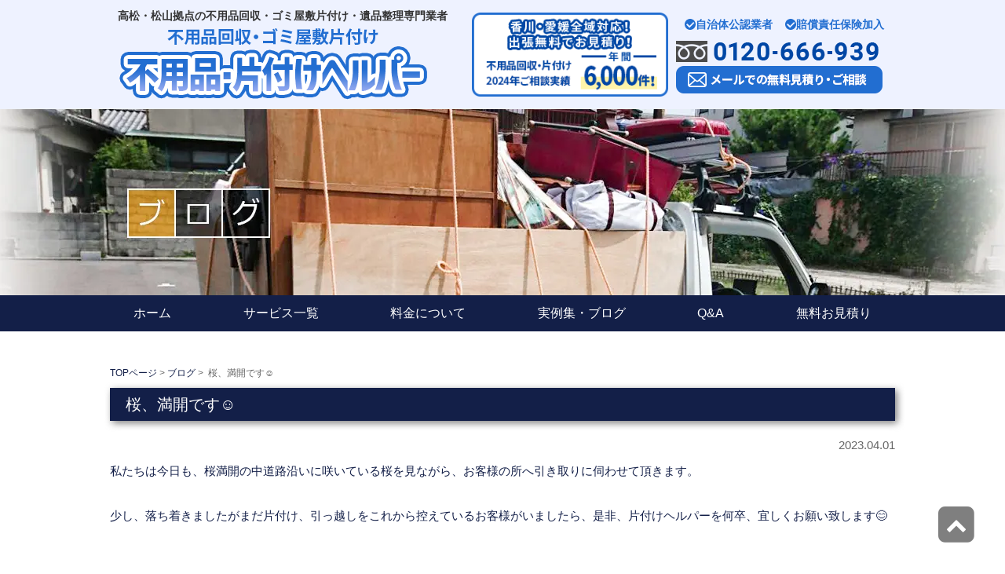

--- FILE ---
content_type: text/html; charset=UTF-8
request_url: https://i-sketter.com/news/2929.html
body_size: 17246
content:
<!DOCTYPE html>
<html dir="ltr" lang="ja">
<head>
	<meta charset="UTF-8">
	<meta name="viewport" content="width=device-width, initial-scale=1">

			<!-- スマートフォン以外のviewpoint -->
		<meta content="width=1024" name="viewport">
	
	<link rel="profile" href="http://gmpg.org/xfn/11">
	<link rel="pingback" href="https://i-sketter.com/wp/xmlrpc.php">

	<script defer type="text/javascript" src="https://i-sketter.com/wp/wp-content/cache/autoptimize/js/autoptimize_single_20a92c6f41f03b7ce8daad43aed51a90.js"></script>

	<!-- Bootstrap 3 CDN // -->
	<link rel="stylesheet" href="https://maxcdn.bootstrapcdn.com/bootstrap/3.3.7/css/bootstrap.min.css" integrity="sha384-BVYiiSIFeK1dGmJRAkycuHAHRg32OmUcww7on3RYdg4Va+PmSTsz/K68vbdEjh4u" crossorigin="anonymous">
	<link rel="stylesheet" href="https://maxcdn.bootstrapcdn.com/bootstrap/3.3.7/css/bootstrap-theme.min.css" integrity="sha384-rHyoN1iRsVXV4nD0JutlnGaslCJuC7uwjduW9SVrLvRYooPp2bWYgmgJQIXwl/Sp" crossorigin="anonymous">
	<script defer src="https://maxcdn.bootstrapcdn.com/bootstrap/3.3.7/js/bootstrap.min.js" integrity="sha384-Tc5IQib027qvyjSMfHjOMaLkfuWVxZxUPnCJA7l2mCWNIpG9mGCD8wGNIcPD7Txa" crossorigin="anonymous"></script>
	<!-- // Bootstarp 3 CDN -->

	<!--font awasome-->
	<link href="//netdna.bootstrapcdn.com/font-awesome/4.7.0/css/font-awesome.css" rel="stylesheet">

	<!-- User Heat Tag -->
	<script defer src="[data-uri]"></script>
	<!-- End User Heat Tag -->

	<title>桜、満開です☺️ | 【愛媛松山・香川高松拠点】不用品・片付けヘルパー</title>

		<!-- All in One SEO 4.2.3.1 -->
		<meta name="robots" content="max-image-preview:large" />
		<link rel="canonical" href="https://i-sketter.com/news/2929.html" />
		<meta name="generator" content="All in One SEO (AIOSEO) 4.2.3.1 " />
		<script type="application/ld+json" class="aioseo-schema">
			{"@context":"https:\/\/schema.org","@graph":[{"@type":"WebSite","@id":"https:\/\/i-sketter.com\/#website","url":"https:\/\/i-sketter.com\/","name":"\u3010\u611b\u5a9b\u677e\u5c71\u30fb\u9999\u5ddd\u9ad8\u677e\u62e0\u70b9\u3011\u4e0d\u7528\u54c1\u30fb\u7247\u4ed8\u3051\u30d8\u30eb\u30d1\u30fc","description":"\u9ad8\u677e\u30fb\u677e\u5c71\u62e0\u70b9\u306e\u4e0d\u7528\u54c1\u56de\u53ce\u30fb\u30b4\u30df\u5c4b\u6577\u7247\u4ed8\u3051\u30fb\u907a\u54c1\u6574\u7406\u5c02\u9580\u696d\u8005","inLanguage":"ja","publisher":{"@id":"https:\/\/i-sketter.com\/#organization"}},{"@type":"Organization","@id":"https:\/\/i-sketter.com\/#organization","name":"\u3010\u611b\u5a9b\u677e\u5c71\u30fb\u9999\u5ddd\u9ad8\u677e\u62e0\u70b9\u3011\u7247\u4ed8\u3051\u30d8\u30eb\u30d1\u30fc","url":"https:\/\/i-sketter.com\/","logo":{"@type":"ImageObject","@id":"https:\/\/i-sketter.com\/#organizationLogo","url":"https:\/\/i-sketter.com\/wp\/wp-content\/uploads\/2022\/12\/header_logo.png","width":387,"height":109},"image":{"@id":"https:\/\/i-sketter.com\/#organizationLogo"}},{"@type":"BreadcrumbList","@id":"https:\/\/i-sketter.com\/news\/2929.html#breadcrumblist","itemListElement":[{"@type":"ListItem","@id":"https:\/\/i-sketter.com\/#listItem","position":1,"item":{"@type":"WebPage","@id":"https:\/\/i-sketter.com\/","name":"\u30db\u30fc\u30e0","description":"\u611b\u5a9b\u770c\u677e\u5c71\u5e02\u30fb\u9999\u5ddd\u770c\u9ad8\u677e\u5e02\u3092\u62e0\u70b9\u306b\u3001\u4e0d\u7528\u54c1\u56de\u53ce\u30fb\u907a\u54c1\u6574\u7406\u30fb\u30b4\u30df\u5c4b\u6577\u7247\u4ed8\u3051\u30fb\u6c5a\u90e8\u5c4b\u7247\u4ed8\u3051\u30fb\u7c97\u5927\u3054\u307f\u56de\u53ce\u3001\u5f15\u8d8a\u3057\u7247\u4ed8\u3051\u696d\u52d9\u309224\u6642\u9593\u8fc5\u901f\u5bfe\u5fdc\u3010\u51fa\u5f35\u898b\u7a4d\u7121\u6599\u3011\u3002\u6574\u7406\u53ce\u7d0d\u30a2\u30c9\u30d0\u30a4\u30b6\u30fc\u304c\u5728\u7c4d\u3057\u3066\u304a\u308a\u3001\u7247\u4ed8\u3051\u30b3\u30f3\u30b5\u30eb\u30bf\u30f3\u30c8\u3082\u627f\u3063\u3066\u304a\u308a\u307e\u3059\u3002\u304a\u6c17\u8efd\u306b\u3054\u76f8\u8ac7\u304f\u3060\u3055\u3044\u3002","url":"https:\/\/i-sketter.com\/"},"nextItem":"https:\/\/i-sketter.com\/news\/#listItem"},{"@type":"ListItem","@id":"https:\/\/i-sketter.com\/news\/#listItem","position":2,"item":{"@type":"WebPage","@id":"https:\/\/i-sketter.com\/news\/","name":"\u30d6\u30ed\u30b0","url":"https:\/\/i-sketter.com\/news\/"},"previousItem":"https:\/\/i-sketter.com\/#listItem"}]},{"@type":"Person","@id":"https:\/\/i-sketter.com\/author\/4r#author","url":"https:\/\/i-sketter.com\/author\/4r","name":"\u30d5\u30a9\u30a2\u30fc\u30eb\u30d7\u30e9\u30b9","image":{"@type":"ImageObject","@id":"https:\/\/i-sketter.com\/news\/2929.html#authorImage","url":"https:\/\/secure.gravatar.com\/avatar\/3a264663e05d252ac68dbec1a820fe12?s=96&d=mm&r=g","width":96,"height":96,"caption":"\u30d5\u30a9\u30a2\u30fc\u30eb\u30d7\u30e9\u30b9"}},{"@type":"WebPage","@id":"https:\/\/i-sketter.com\/news\/2929.html#webpage","url":"https:\/\/i-sketter.com\/news\/2929.html","name":"\u685c\u3001\u6e80\u958b\u3067\u3059\u263a\ufe0f | \u3010\u611b\u5a9b\u677e\u5c71\u30fb\u9999\u5ddd\u9ad8\u677e\u62e0\u70b9\u3011\u4e0d\u7528\u54c1\u30fb\u7247\u4ed8\u3051\u30d8\u30eb\u30d1\u30fc","inLanguage":"ja","isPartOf":{"@id":"https:\/\/i-sketter.com\/#website"},"breadcrumb":{"@id":"https:\/\/i-sketter.com\/news\/2929.html#breadcrumblist"},"author":"https:\/\/i-sketter.com\/author\/4r#author","creator":"https:\/\/i-sketter.com\/author\/4r#author","datePublished":"2023-03-31T21:04:56+09:00","dateModified":"2023-03-31T21:05:03+09:00"},{"@type":"Article","@id":"https:\/\/i-sketter.com\/news\/2929.html#article","name":"\u685c\u3001\u6e80\u958b\u3067\u3059\u263a\ufe0f | \u3010\u611b\u5a9b\u677e\u5c71\u30fb\u9999\u5ddd\u9ad8\u677e\u62e0\u70b9\u3011\u4e0d\u7528\u54c1\u30fb\u7247\u4ed8\u3051\u30d8\u30eb\u30d1\u30fc","inLanguage":"ja","headline":"\u685c\u3001\u6e80\u958b\u3067\u3059&#x263a;&#xfe0f;","author":{"@id":"https:\/\/i-sketter.com\/author\/4r#author"},"publisher":{"@id":"https:\/\/i-sketter.com\/#organization"},"datePublished":"2023-03-31T21:04:56+09:00","dateModified":"2023-03-31T21:05:03+09:00","articleSection":"\u30d6\u30ed\u30b0","mainEntityOfPage":{"@id":"https:\/\/i-sketter.com\/news\/2929.html#webpage"},"isPartOf":{"@id":"https:\/\/i-sketter.com\/news\/2929.html#webpage"},"image":{"@type":"ImageObject","@id":"https:\/\/i-sketter.com\/#articleImage","url":"https:\/\/i-sketter.com\/wp\/wp-content\/uploads\/2022\/12\/header_logo.png","width":387,"height":109}}]}
		</script>
		<!-- All in One SEO -->

<link rel="alternate" type="application/rss+xml" title="【愛媛松山・香川高松拠点】不用品・片付けヘルパー &raquo; フィード" href="https://i-sketter.com/feed" />
<link rel="alternate" type="application/rss+xml" title="【愛媛松山・香川高松拠点】不用品・片付けヘルパー &raquo; コメントフィード" href="https://i-sketter.com/comments/feed" />
<link rel='stylesheet' id='wp-block-library-css'  href='https://i-sketter.com/wp/wp-includes/css/dist/block-library/style.min.css?ver=6.0.11' type='text/css' media='all' />
<link rel='stylesheet' id='swiper-css-css'  href='https://i-sketter.com/wp/wp-content/cache/autoptimize/css/autoptimize_single_bc962e7a8c5d00f04681054250d7162c.css?ver=7.4.1' type='text/css' media='all' />
<link rel='stylesheet' id='dashicons-css'  href='https://i-sketter.com/wp/wp-includes/css/dashicons.min.css?ver=6.0.11' type='text/css' media='all' />
<link rel='stylesheet' id='magnific-popup-css'  href='https://i-sketter.com/wp/wp-content/cache/autoptimize/css/autoptimize_single_30b593b71d7672658f89bfea0ab360c9.css?ver=2.3.2' type='text/css' media='all' />
<link rel='stylesheet' id='wpz-insta_block-frontend-style-css'  href='https://i-sketter.com/wp/wp-content/cache/autoptimize/css/autoptimize_single_4b331c57b58121387b6fdd649be3aaa2.css?ver=css-4b331c57b581' type='text/css' media='all' />
<style id='global-styles-inline-css' type='text/css'>
body{--wp--preset--color--black: #000000;--wp--preset--color--cyan-bluish-gray: #abb8c3;--wp--preset--color--white: #ffffff;--wp--preset--color--pale-pink: #f78da7;--wp--preset--color--vivid-red: #cf2e2e;--wp--preset--color--luminous-vivid-orange: #ff6900;--wp--preset--color--luminous-vivid-amber: #fcb900;--wp--preset--color--light-green-cyan: #7bdcb5;--wp--preset--color--vivid-green-cyan: #00d084;--wp--preset--color--pale-cyan-blue: #8ed1fc;--wp--preset--color--vivid-cyan-blue: #0693e3;--wp--preset--color--vivid-purple: #9b51e0;--wp--preset--gradient--vivid-cyan-blue-to-vivid-purple: linear-gradient(135deg,rgba(6,147,227,1) 0%,rgb(155,81,224) 100%);--wp--preset--gradient--light-green-cyan-to-vivid-green-cyan: linear-gradient(135deg,rgb(122,220,180) 0%,rgb(0,208,130) 100%);--wp--preset--gradient--luminous-vivid-amber-to-luminous-vivid-orange: linear-gradient(135deg,rgba(252,185,0,1) 0%,rgba(255,105,0,1) 100%);--wp--preset--gradient--luminous-vivid-orange-to-vivid-red: linear-gradient(135deg,rgba(255,105,0,1) 0%,rgb(207,46,46) 100%);--wp--preset--gradient--very-light-gray-to-cyan-bluish-gray: linear-gradient(135deg,rgb(238,238,238) 0%,rgb(169,184,195) 100%);--wp--preset--gradient--cool-to-warm-spectrum: linear-gradient(135deg,rgb(74,234,220) 0%,rgb(151,120,209) 20%,rgb(207,42,186) 40%,rgb(238,44,130) 60%,rgb(251,105,98) 80%,rgb(254,248,76) 100%);--wp--preset--gradient--blush-light-purple: linear-gradient(135deg,rgb(255,206,236) 0%,rgb(152,150,240) 100%);--wp--preset--gradient--blush-bordeaux: linear-gradient(135deg,rgb(254,205,165) 0%,rgb(254,45,45) 50%,rgb(107,0,62) 100%);--wp--preset--gradient--luminous-dusk: linear-gradient(135deg,rgb(255,203,112) 0%,rgb(199,81,192) 50%,rgb(65,88,208) 100%);--wp--preset--gradient--pale-ocean: linear-gradient(135deg,rgb(255,245,203) 0%,rgb(182,227,212) 50%,rgb(51,167,181) 100%);--wp--preset--gradient--electric-grass: linear-gradient(135deg,rgb(202,248,128) 0%,rgb(113,206,126) 100%);--wp--preset--gradient--midnight: linear-gradient(135deg,rgb(2,3,129) 0%,rgb(40,116,252) 100%);--wp--preset--duotone--dark-grayscale: url('#wp-duotone-dark-grayscale');--wp--preset--duotone--grayscale: url('#wp-duotone-grayscale');--wp--preset--duotone--purple-yellow: url('#wp-duotone-purple-yellow');--wp--preset--duotone--blue-red: url('#wp-duotone-blue-red');--wp--preset--duotone--midnight: url('#wp-duotone-midnight');--wp--preset--duotone--magenta-yellow: url('#wp-duotone-magenta-yellow');--wp--preset--duotone--purple-green: url('#wp-duotone-purple-green');--wp--preset--duotone--blue-orange: url('#wp-duotone-blue-orange');--wp--preset--font-size--small: 13px;--wp--preset--font-size--medium: 20px;--wp--preset--font-size--large: 36px;--wp--preset--font-size--x-large: 42px;}.has-black-color{color: var(--wp--preset--color--black) !important;}.has-cyan-bluish-gray-color{color: var(--wp--preset--color--cyan-bluish-gray) !important;}.has-white-color{color: var(--wp--preset--color--white) !important;}.has-pale-pink-color{color: var(--wp--preset--color--pale-pink) !important;}.has-vivid-red-color{color: var(--wp--preset--color--vivid-red) !important;}.has-luminous-vivid-orange-color{color: var(--wp--preset--color--luminous-vivid-orange) !important;}.has-luminous-vivid-amber-color{color: var(--wp--preset--color--luminous-vivid-amber) !important;}.has-light-green-cyan-color{color: var(--wp--preset--color--light-green-cyan) !important;}.has-vivid-green-cyan-color{color: var(--wp--preset--color--vivid-green-cyan) !important;}.has-pale-cyan-blue-color{color: var(--wp--preset--color--pale-cyan-blue) !important;}.has-vivid-cyan-blue-color{color: var(--wp--preset--color--vivid-cyan-blue) !important;}.has-vivid-purple-color{color: var(--wp--preset--color--vivid-purple) !important;}.has-black-background-color{background-color: var(--wp--preset--color--black) !important;}.has-cyan-bluish-gray-background-color{background-color: var(--wp--preset--color--cyan-bluish-gray) !important;}.has-white-background-color{background-color: var(--wp--preset--color--white) !important;}.has-pale-pink-background-color{background-color: var(--wp--preset--color--pale-pink) !important;}.has-vivid-red-background-color{background-color: var(--wp--preset--color--vivid-red) !important;}.has-luminous-vivid-orange-background-color{background-color: var(--wp--preset--color--luminous-vivid-orange) !important;}.has-luminous-vivid-amber-background-color{background-color: var(--wp--preset--color--luminous-vivid-amber) !important;}.has-light-green-cyan-background-color{background-color: var(--wp--preset--color--light-green-cyan) !important;}.has-vivid-green-cyan-background-color{background-color: var(--wp--preset--color--vivid-green-cyan) !important;}.has-pale-cyan-blue-background-color{background-color: var(--wp--preset--color--pale-cyan-blue) !important;}.has-vivid-cyan-blue-background-color{background-color: var(--wp--preset--color--vivid-cyan-blue) !important;}.has-vivid-purple-background-color{background-color: var(--wp--preset--color--vivid-purple) !important;}.has-black-border-color{border-color: var(--wp--preset--color--black) !important;}.has-cyan-bluish-gray-border-color{border-color: var(--wp--preset--color--cyan-bluish-gray) !important;}.has-white-border-color{border-color: var(--wp--preset--color--white) !important;}.has-pale-pink-border-color{border-color: var(--wp--preset--color--pale-pink) !important;}.has-vivid-red-border-color{border-color: var(--wp--preset--color--vivid-red) !important;}.has-luminous-vivid-orange-border-color{border-color: var(--wp--preset--color--luminous-vivid-orange) !important;}.has-luminous-vivid-amber-border-color{border-color: var(--wp--preset--color--luminous-vivid-amber) !important;}.has-light-green-cyan-border-color{border-color: var(--wp--preset--color--light-green-cyan) !important;}.has-vivid-green-cyan-border-color{border-color: var(--wp--preset--color--vivid-green-cyan) !important;}.has-pale-cyan-blue-border-color{border-color: var(--wp--preset--color--pale-cyan-blue) !important;}.has-vivid-cyan-blue-border-color{border-color: var(--wp--preset--color--vivid-cyan-blue) !important;}.has-vivid-purple-border-color{border-color: var(--wp--preset--color--vivid-purple) !important;}.has-vivid-cyan-blue-to-vivid-purple-gradient-background{background: var(--wp--preset--gradient--vivid-cyan-blue-to-vivid-purple) !important;}.has-light-green-cyan-to-vivid-green-cyan-gradient-background{background: var(--wp--preset--gradient--light-green-cyan-to-vivid-green-cyan) !important;}.has-luminous-vivid-amber-to-luminous-vivid-orange-gradient-background{background: var(--wp--preset--gradient--luminous-vivid-amber-to-luminous-vivid-orange) !important;}.has-luminous-vivid-orange-to-vivid-red-gradient-background{background: var(--wp--preset--gradient--luminous-vivid-orange-to-vivid-red) !important;}.has-very-light-gray-to-cyan-bluish-gray-gradient-background{background: var(--wp--preset--gradient--very-light-gray-to-cyan-bluish-gray) !important;}.has-cool-to-warm-spectrum-gradient-background{background: var(--wp--preset--gradient--cool-to-warm-spectrum) !important;}.has-blush-light-purple-gradient-background{background: var(--wp--preset--gradient--blush-light-purple) !important;}.has-blush-bordeaux-gradient-background{background: var(--wp--preset--gradient--blush-bordeaux) !important;}.has-luminous-dusk-gradient-background{background: var(--wp--preset--gradient--luminous-dusk) !important;}.has-pale-ocean-gradient-background{background: var(--wp--preset--gradient--pale-ocean) !important;}.has-electric-grass-gradient-background{background: var(--wp--preset--gradient--electric-grass) !important;}.has-midnight-gradient-background{background: var(--wp--preset--gradient--midnight) !important;}.has-small-font-size{font-size: var(--wp--preset--font-size--small) !important;}.has-medium-font-size{font-size: var(--wp--preset--font-size--medium) !important;}.has-large-font-size{font-size: var(--wp--preset--font-size--large) !important;}.has-x-large-font-size{font-size: var(--wp--preset--font-size--x-large) !important;}
</style>
<link rel='stylesheet' id='contact-form-7-css'  href='https://i-sketter.com/wp/wp-content/cache/autoptimize/css/autoptimize_single_0e4a098f3f6e3faede64db8b9da80ba2.css?ver=5.7.7' type='text/css' media='all' />
<link rel='stylesheet' id='spacexchimp_p008-font-awesome-css-frontend-css'  href='https://i-sketter.com/wp/wp-content/cache/autoptimize/css/autoptimize_single_269550530cc127b6aa5a35925a7de6ce.css?ver=4.46' type='text/css' media='screen' />
<link rel='stylesheet' id='spacexchimp_p008-frontend-css-css'  href='https://i-sketter.com/wp/wp-content/cache/autoptimize/css/autoptimize_single_4ea307f4376f07b5a16da97f8166124f.css?ver=4.46' type='text/css' media='all' />
<style id='spacexchimp_p008-frontend-css-inline-css' type='text/css'>

                    #ssttbutton {
                        font-size: 20px;
                    }
                    .ssttbutton-background {
                        color: #000000;
                    }
                    .ssttbutton-symbol {
                        color: #ffffff;
                    }
                  
</style>
<link rel='stylesheet' id='hamburger.css-css'  href='https://i-sketter.com/wp/wp-content/cache/autoptimize/css/autoptimize_single_2a34dbc716a5013a0b987ac81ad3e30f.css?ver=3.1.7.2' type='text/css' media='all' />
<link rel='stylesheet' id='wprmenu.css-css'  href='https://i-sketter.com/wp/wp-content/cache/autoptimize/css/autoptimize_single_8905d5648b14042bdc11f45c9a00b89c.css?ver=3.1.7.2' type='text/css' media='all' />
<style id='wprmenu.css-inline-css' type='text/css'>
@media only screen and ( max-width: 768px ) {html body div.wprm-wrapper {overflow: scroll;}#wprmenu_bar {background-image: url();background-size: cover ;background-repeat: repeat;}#wprmenu_bar {background-color: #1a2856;}html body div#mg-wprm-wrap .wpr_submit .icon.icon-search {color: #ffffff;}#wprmenu_bar .menu_title,#wprmenu_bar .wprmenu_icon_menu,#wprmenu_bar .menu_title a {color: #ffffff;}#wprmenu_bar .menu_title {font-size: 20px;font-weight: ;}#mg-wprm-wrap li.menu-item a {font-size: 15px;text-transform: ;font-weight: ;}#mg-wprm-wrap li.menu-item-has-children ul.sub-menu a {font-size: 15px;text-transform: ;font-weight: ;}#mg-wprm-wrap li.current-menu-item > a {background: #1a2856;}#mg-wprm-wrap li.current-menu-item > a,#mg-wprm-wrap li.current-menu-item span.wprmenu_icon{color: #ffffff !important;}#mg-wprm-wrap {background-color: #1a2856;}.cbp-spmenu-push-toright,.cbp-spmenu-push-toright .mm-slideout {left: 80% ;}.cbp-spmenu-push-toleft {left: -80% ;}#mg-wprm-wrap.cbp-spmenu-right,#mg-wprm-wrap.cbp-spmenu-left,#mg-wprm-wrap.cbp-spmenu-right.custom,#mg-wprm-wrap.cbp-spmenu-left.custom,.cbp-spmenu-vertical {width: 80%;max-width: 400px;}#mg-wprm-wrap ul#wprmenu_menu_ul li.menu-item a,div#mg-wprm-wrap ul li span.wprmenu_icon {color: #ffffff;}#mg-wprm-wrap ul#wprmenu_menu_ul li.menu-item:valid ~ a{color: #ffffff;}#mg-wprm-wrap ul#wprmenu_menu_ul li.menu-item a:hover {background: #1a2856;color: #ffffff !important;}div#mg-wprm-wrap ul>li:hover>span.wprmenu_icon {color: #ffffff !important;}.wprmenu_bar .hamburger-inner,.wprmenu_bar .hamburger-inner::before,.wprmenu_bar .hamburger-inner::after {background: #ffffff;}.wprmenu_bar .hamburger:hover .hamburger-inner,.wprmenu_bar .hamburger:hover .hamburger-inner::before,.wprmenu_bar .hamburger:hover .hamburger-inner::after {background: #ffffff;}div.wprmenu_bar div.hamburger{padding-right: 6px !important;}#wprmenu_menu.left {width:80%;left: -80%;right: auto;}#wprmenu_menu.right {width:80%;right: -80%;left: auto;}html body div#wprmenu_bar {height : 42px;}#mg-wprm-wrap.cbp-spmenu-left,#mg-wprm-wrap.cbp-spmenu-right,#mg-widgetmenu-wrap.cbp-spmenu-widget-left,#mg-widgetmenu-wrap.cbp-spmenu-widget-right {top: 42px !important;}.wprmenu_bar .hamburger {float: left;}.wprmenu_bar #custom_menu_icon.hamburger {top: px;left: px;float: left !important;background-color: #cccccc;}.wpr_custom_menu #custom_menu_icon {display: block;}html { padding-top: 42px !important; }#wprmenu_bar,#mg-wprm-wrap { display: block; }div#wpadminbar { position: fixed; }}
</style>
<link rel='stylesheet' id='wpr_icons-css'  href='https://i-sketter.com/wp/wp-content/cache/autoptimize/css/autoptimize_single_d313cb2cdb26f9f0450a1f43872208bf.css?ver=3.1.7.2' type='text/css' media='all' />
<link rel='stylesheet' id='alleria-style-css'  href='https://i-sketter.com/wp/wp-content/cache/autoptimize/css/autoptimize_single_29140e1d921bf56c00cc142b13a46349.css?ver=20210203' type='text/css' media='all' />

<link rel='stylesheet' id='fancybox-css'  href='https://i-sketter.com/wp/wp-content/plugins/easy-fancybox/css/jquery.fancybox.min.css?ver=1.3.24' type='text/css' media='screen' />
<script type='text/javascript' async='async' src='https://i-sketter.com/wp/wp-includes/js/jquery/jquery.min.js?ver=3.6.0' id='jquery-core-js'></script>
<script type='text/javascript' async='async' src='https://i-sketter.com/wp/wp-includes/js/jquery/jquery-migrate.min.js?ver=3.3.2' id='jquery-migrate-js'></script>
<script type='text/javascript' async='async' src='https://i-sketter.com/wp/wp-includes/js/underscore.min.js?ver=1.13.3' id='underscore-js'></script>
<script defer id="wp-util-js-extra" src="[data-uri]"></script>
<script type='text/javascript' async='async' src='https://i-sketter.com/wp/wp-includes/js/wp-util.min.js?ver=6.0.11' id='wp-util-js'></script>
<script type='text/javascript' async='async' src='https://i-sketter.com/wp/wp-content/cache/autoptimize/js/autoptimize_single_1afc52ea96267a18d8a8797f9d4a07b6.js?ver=1768481590' id='magnific-popup-js'></script>
<script type='text/javascript' async='async' src='https://i-sketter.com/wp/wp-content/cache/autoptimize/js/autoptimize_single_22cc2370ea4aad1324a284e5aeb15713.js?ver=7.4.1' id='swiper-js-js'></script>
<script type='text/javascript' async='async' src='https://i-sketter.com/wp/wp-content/cache/autoptimize/js/autoptimize_single_9383f4ce08cebed1ad5886d4a7991827.js?ver=6c9dcb21b2da662ca82d' id='wpz-insta_block-frontend-script-js'></script>
<script type='text/javascript' async='async' src='https://i-sketter.com/wp/wp-content/cache/autoptimize/js/autoptimize_single_851f8dba812d4762ed4e16c5baf25cd6.js?ver=3.1.7.2' id='modernizr-js'></script>
<script type='text/javascript' async='async' src='https://i-sketter.com/wp/wp-content/plugins/wp-responsive-menu/assets/js/jquery.touchSwipe.min.js?ver=3.1.7.2' id='touchSwipe-js'></script>
<script defer id="wprmenu.js-js-extra" src="[data-uri]"></script>
<script type='text/javascript' async='async' src='https://i-sketter.com/wp/wp-content/cache/autoptimize/js/autoptimize_single_76e2b4cd4d05da41722c42c7a7d02ea8.js?ver=3.1.7.2' id='wprmenu.js-js'></script>
<link rel="https://api.w.org/" href="https://i-sketter.com/wp-json/" /><link rel="alternate" type="application/json" href="https://i-sketter.com/wp-json/wp/v2/posts/2929" /><link rel="EditURI" type="application/rsd+xml" title="RSD" href="https://i-sketter.com/wp/xmlrpc.php?rsd" />
<link rel="wlwmanifest" type="application/wlwmanifest+xml" href="https://i-sketter.com/wp/wp-includes/wlwmanifest.xml" /> 
<meta name="generator" content="WordPress 6.0.11" />
<link rel='shortlink' href='https://i-sketter.com/?p=2929' />
<link rel="alternate" type="application/json+oembed" href="https://i-sketter.com/wp-json/oembed/1.0/embed?url=https%3A%2F%2Fi-sketter.com%2Fnews%2F2929.html" />
<link rel="alternate" type="text/xml+oembed" href="https://i-sketter.com/wp-json/oembed/1.0/embed?url=https%3A%2F%2Fi-sketter.com%2Fnews%2F2929.html&#038;format=xml" />
                    <!-- Google Tag Manager -->
                    <script defer src="[data-uri]"></script>
                    <!-- End Google Tag Manager -->
               <style type="text/css">.recentcomments a{display:inline !important;padding:0 !important;margin:0 !important;}</style><noscript><style>.lazyload[data-src]{display:none !important;}</style></noscript><style>.lazyload{background-image:none !important;}.lazyload:before{background-image:none !important;}</style><style>.wp-block-gallery.is-cropped .blocks-gallery-item picture{height:100%;width:100%;}</style>
	<link rel="stylesheet" href="https://i-sketter.com/wp/wp-content/cache/autoptimize/css/autoptimize_single_29140e1d921bf56c00cc142b13a46349.css"/>

	<!-- FontAwesome -->
	<!--<link href="https://i-sketter.com/wp/wp-content/themes/alleria/fontawesome/css/all.css" rel="stylesheet">
	<script defer src="https://i-sketter.com/wp/wp-content/themes/alleria/fontawesome/js/all.js"></script>-->
</head>
<body class="naka %e6%a1%9c%e3%80%81%e6%ba%80%e9%96%8b%e3%81%a7%e3%81%99%e2%98%ba%ef%b8%8f">
	<svg xmlns="http://www.w3.org/2000/svg" viewBox="0 0 0 0" width="0" height="0" focusable="false" role="none" style="visibility: hidden; position: absolute; left: -9999px; overflow: hidden;" ><defs><filter id="wp-duotone-dark-grayscale"><feColorMatrix color-interpolation-filters="sRGB" type="matrix" values=" .299 .587 .114 0 0 .299 .587 .114 0 0 .299 .587 .114 0 0 .299 .587 .114 0 0 " /><feComponentTransfer color-interpolation-filters="sRGB" ><feFuncR type="table" tableValues="0 0.49803921568627" /><feFuncG type="table" tableValues="0 0.49803921568627" /><feFuncB type="table" tableValues="0 0.49803921568627" /><feFuncA type="table" tableValues="1 1" /></feComponentTransfer><feComposite in2="SourceGraphic" operator="in" /></filter></defs></svg><svg xmlns="http://www.w3.org/2000/svg" viewBox="0 0 0 0" width="0" height="0" focusable="false" role="none" style="visibility: hidden; position: absolute; left: -9999px; overflow: hidden;" ><defs><filter id="wp-duotone-grayscale"><feColorMatrix color-interpolation-filters="sRGB" type="matrix" values=" .299 .587 .114 0 0 .299 .587 .114 0 0 .299 .587 .114 0 0 .299 .587 .114 0 0 " /><feComponentTransfer color-interpolation-filters="sRGB" ><feFuncR type="table" tableValues="0 1" /><feFuncG type="table" tableValues="0 1" /><feFuncB type="table" tableValues="0 1" /><feFuncA type="table" tableValues="1 1" /></feComponentTransfer><feComposite in2="SourceGraphic" operator="in" /></filter></defs></svg><svg xmlns="http://www.w3.org/2000/svg" viewBox="0 0 0 0" width="0" height="0" focusable="false" role="none" style="visibility: hidden; position: absolute; left: -9999px; overflow: hidden;" ><defs><filter id="wp-duotone-purple-yellow"><feColorMatrix color-interpolation-filters="sRGB" type="matrix" values=" .299 .587 .114 0 0 .299 .587 .114 0 0 .299 .587 .114 0 0 .299 .587 .114 0 0 " /><feComponentTransfer color-interpolation-filters="sRGB" ><feFuncR type="table" tableValues="0.54901960784314 0.98823529411765" /><feFuncG type="table" tableValues="0 1" /><feFuncB type="table" tableValues="0.71764705882353 0.25490196078431" /><feFuncA type="table" tableValues="1 1" /></feComponentTransfer><feComposite in2="SourceGraphic" operator="in" /></filter></defs></svg><svg xmlns="http://www.w3.org/2000/svg" viewBox="0 0 0 0" width="0" height="0" focusable="false" role="none" style="visibility: hidden; position: absolute; left: -9999px; overflow: hidden;" ><defs><filter id="wp-duotone-blue-red"><feColorMatrix color-interpolation-filters="sRGB" type="matrix" values=" .299 .587 .114 0 0 .299 .587 .114 0 0 .299 .587 .114 0 0 .299 .587 .114 0 0 " /><feComponentTransfer color-interpolation-filters="sRGB" ><feFuncR type="table" tableValues="0 1" /><feFuncG type="table" tableValues="0 0.27843137254902" /><feFuncB type="table" tableValues="0.5921568627451 0.27843137254902" /><feFuncA type="table" tableValues="1 1" /></feComponentTransfer><feComposite in2="SourceGraphic" operator="in" /></filter></defs></svg><svg xmlns="http://www.w3.org/2000/svg" viewBox="0 0 0 0" width="0" height="0" focusable="false" role="none" style="visibility: hidden; position: absolute; left: -9999px; overflow: hidden;" ><defs><filter id="wp-duotone-midnight"><feColorMatrix color-interpolation-filters="sRGB" type="matrix" values=" .299 .587 .114 0 0 .299 .587 .114 0 0 .299 .587 .114 0 0 .299 .587 .114 0 0 " /><feComponentTransfer color-interpolation-filters="sRGB" ><feFuncR type="table" tableValues="0 0" /><feFuncG type="table" tableValues="0 0.64705882352941" /><feFuncB type="table" tableValues="0 1" /><feFuncA type="table" tableValues="1 1" /></feComponentTransfer><feComposite in2="SourceGraphic" operator="in" /></filter></defs></svg><svg xmlns="http://www.w3.org/2000/svg" viewBox="0 0 0 0" width="0" height="0" focusable="false" role="none" style="visibility: hidden; position: absolute; left: -9999px; overflow: hidden;" ><defs><filter id="wp-duotone-magenta-yellow"><feColorMatrix color-interpolation-filters="sRGB" type="matrix" values=" .299 .587 .114 0 0 .299 .587 .114 0 0 .299 .587 .114 0 0 .299 .587 .114 0 0 " /><feComponentTransfer color-interpolation-filters="sRGB" ><feFuncR type="table" tableValues="0.78039215686275 1" /><feFuncG type="table" tableValues="0 0.94901960784314" /><feFuncB type="table" tableValues="0.35294117647059 0.47058823529412" /><feFuncA type="table" tableValues="1 1" /></feComponentTransfer><feComposite in2="SourceGraphic" operator="in" /></filter></defs></svg><svg xmlns="http://www.w3.org/2000/svg" viewBox="0 0 0 0" width="0" height="0" focusable="false" role="none" style="visibility: hidden; position: absolute; left: -9999px; overflow: hidden;" ><defs><filter id="wp-duotone-purple-green"><feColorMatrix color-interpolation-filters="sRGB" type="matrix" values=" .299 .587 .114 0 0 .299 .587 .114 0 0 .299 .587 .114 0 0 .299 .587 .114 0 0 " /><feComponentTransfer color-interpolation-filters="sRGB" ><feFuncR type="table" tableValues="0.65098039215686 0.40392156862745" /><feFuncG type="table" tableValues="0 1" /><feFuncB type="table" tableValues="0.44705882352941 0.4" /><feFuncA type="table" tableValues="1 1" /></feComponentTransfer><feComposite in2="SourceGraphic" operator="in" /></filter></defs></svg><svg xmlns="http://www.w3.org/2000/svg" viewBox="0 0 0 0" width="0" height="0" focusable="false" role="none" style="visibility: hidden; position: absolute; left: -9999px; overflow: hidden;" ><defs><filter id="wp-duotone-blue-orange"><feColorMatrix color-interpolation-filters="sRGB" type="matrix" values=" .299 .587 .114 0 0 .299 .587 .114 0 0 .299 .587 .114 0 0 .299 .587 .114 0 0 " /><feComponentTransfer color-interpolation-filters="sRGB" ><feFuncR type="table" tableValues="0.098039215686275 1" /><feFuncG type="table" tableValues="0 0.66274509803922" /><feFuncB type="table" tableValues="0.84705882352941 0.41960784313725" /><feFuncA type="table" tableValues="1 1" /></feComponentTransfer><feComposite in2="SourceGraphic" operator="in" /></filter></defs></svg>                    <!-- Google Tag Manager (noscript) -->
                    <noscript><iframe src="https://www.googletagmanager.com/ns.html?id=GTM-PSGZBQ2"
                    height="0" width="0" style="display:none;visibility:hidden"></iframe></noscript>
                    <!-- End Google Tag Manager (noscript) -->
               
	<!-- ヘッダー部分 -->
	<header>
		<div class="inner">
			<div class="col">
				<div class="col_inner valign_middle w_45">
											<div class="site-description">高松・松山拠点の不用品回収・ゴミ屋敷片付け・遺品整理専門業者</div>
					
					<h1>
													<a href="https://i-sketter.com/" rel="home">
								<img src="[data-uri]" alt="高松・松山拠点の不用品回収・ゴミ屋敷片付け・遺品整理専門業者　不用品・片付けヘルパー" data-src="https://i-sketter.com/wp/wp-content/themes/alleria/images/header_logo.webp" decoding="async" class="lazyload" data-eio-rwidth="396" data-eio-rheight="93" /><noscript><img src="https://i-sketter.com/wp/wp-content/themes/alleria/images/header_logo.webp" alt="高松・松山拠点の不用品回収・ゴミ屋敷片付け・遺品整理専門業者　不用品・片付けヘルパー" data-eio="l" /></noscript>
							</a>
											</h1>
				</div><!--/col_inner-->
				<div class="col_inner valign_middle w_55">
					<div class="col">
						<div class="col_inner valign_middle">
															<img src="[data-uri]" alt="ご相談実績数" style="padding:0 10px;" data-src="https://i-sketter.com/wp/wp-content/themes/alleria/images/top/jisseki_pc.webp" decoding="async" class="lazyload" data-eio-rwidth="265" data-eio-rheight="114" /><noscript><img src="https://i-sketter.com/wp/wp-content/themes/alleria/images/top/jisseki_pc.webp" alt="ご相談実績数" style="padding:0 10px;" data-eio="l" /></noscript>
													</div><!--/col_inner-->
						<div class="col_inner valign_middle">
							<div class="mini_menu">
									<div class="col">
										<div class="col_inner">
											<span class="header_pr">自治体公認業者</span>
										</div><!--/col_inner-->
										<div class="col_inner">
											<span class="header_pr">賠償責任保険加入</span>
										</div><!--/col_inner-->
									</div><!--/col-->
									<img src="[data-uri]" alt="不用品・片付けヘルパーフリーダイヤル" data-src="https://i-sketter.com/wp/wp-content/themes/alleria/images/header_tel.webp" decoding="async" class="lazyload" data-eio-rwidth="258" data-eio-rheight="27" /><noscript><img src="https://i-sketter.com/wp/wp-content/themes/alleria/images/header_tel.webp" alt="不用品・片付けヘルパーフリーダイヤル" data-eio="l" /></noscript>
									
																			<a class="mail" href="https://i-sketter.com//contact.html#mail">
											<img src="[data-uri]" alt="不用品・片付けヘルパーメール" data-src="https://i-sketter.com/wp/wp-content/themes/alleria/images/header_mail.webp" decoding="async" class="lazyload" data-eio-rwidth="263" data-eio-rheight="35" /><noscript><img src="https://i-sketter.com/wp/wp-content/themes/alleria/images/header_mail.webp" alt="不用品・片付けヘルパーメール" data-eio="l" /></noscript>
										</a>
																</div><!--/mini_menu-->
						</div><!--/col_inner-->
					</div><!--/col-->
				</div><!--/col_inner-->
			</div><!--/col-->
		</div><!--/inner-->
	</header>

	<div class="site-branding">
		<div class="mob_off">
			<div class ="thumbnails-background" style="background-image: url(https://i-sketter.com/wp/wp-content/themes/alleria/images/eye/eye_blog.jpg"></div>		</div><!--/mob_off-->
		<div class="mob_on">
					</div><!--/mob_on-->
	</div>

			<!-- グローバルメニュー // -->
		<nav id="site-navigation" class="main-navigation" role="navigation">
			<div class="menu-menu-1-container"><ul id="menu-menu-1" class="menu"><li id="menu-item-26" class="menu-item menu-item-type-custom menu-item-object-custom menu-item-home menu-item-26"><a href="https://i-sketter.com/">ホーム</a></li>
<li id="menu-item-3294" class="menu-item menu-item-type-post_type menu-item-object-page menu-item-has-children menu-item-3294"><a href="https://i-sketter.com/service_all.html">サービス一覧</a>
<ul class="sub-menu">
	<li id="menu-item-1267" class="menu-item menu-item-type-post_type menu-item-object-page menu-item-1267"><a href="https://i-sketter.com/service_all/cleanup.html">ゴミ屋敷・汚部屋片付け</a></li>
	<li id="menu-item-37" class="menu-item menu-item-type-post_type menu-item-object-page menu-item-37"><a href="https://i-sketter.com/service_all/recovery.html">不用品回収</a></li>
	<li id="menu-item-1350" class="menu-item menu-item-type-post_type menu-item-object-page menu-item-1350"><a href="https://i-sketter.com/service_all/estate.html">遺品整理</a></li>
	<li id="menu-item-3421" class="menu-item menu-item-type-post_type menu-item-object-page menu-item-3421"><a href="https://i-sketter.com/service_all/garden-management.html">庭園管理・庭石の撤去</a></li>
	<li id="menu-item-2570" class="menu-item menu-item-type-post_type menu-item-object-page menu-item-2570"><a href="https://i-sketter.com/service_all/service-container.html">ごみ収集ボックス（通称バッカン）設置サービス</a></li>
	<li id="menu-item-3882" class="menu-item menu-item-type-post_type menu-item-object-page menu-item-3882"><a href="https://i-sketter.com/service_all/plumbing.html">配管高圧洗浄サービス</a></li>
	<li id="menu-item-2571" class="menu-item menu-item-type-post_type menu-item-object-page menu-item-2571"><a href="https://i-sketter.com/service_all/vacant.html">空地管理サービス</a></li>
</ul>
</li>
<li id="menu-item-73" class="menu-item menu-item-type-post_type menu-item-object-page menu-item-73"><a href="https://i-sketter.com/price.html">料金について</a></li>
<li id="menu-item-140" class="menu-item menu-item-type-taxonomy menu-item-object-category menu-item-has-children menu-item-140"><a href="https://i-sketter.com/category/casebook">実例集・ブログ</a>
<ul class="sub-menu">
	<li id="menu-item-336" class="menu-item menu-item-type-taxonomy menu-item-object-category menu-item-336"><a href="https://i-sketter.com/category/casebook/cleanup">片付け&amp;お掃除</a></li>
	<li id="menu-item-141" class="menu-item menu-item-type-taxonomy menu-item-object-category menu-item-141"><a href="https://i-sketter.com/category/casebook/recovery">不用品回収</a></li>
	<li id="menu-item-1670" class="menu-item menu-item-type-taxonomy menu-item-object-category menu-item-1670"><a href="https://i-sketter.com/category/casebook/organize">遺品整理</a></li>
	<li id="menu-item-143" class="menu-item menu-item-type-taxonomy menu-item-object-category menu-item-143"><a href="https://i-sketter.com/category/casebook/other">その他サービス</a></li>
</ul>
</li>
<li id="menu-item-47" class="menu-item menu-item-type-post_type menu-item-object-page menu-item-47"><a href="https://i-sketter.com/qa.html">Q&#038;A</a></li>
<li id="menu-item-2935" class="menu-item menu-item-type-post_type menu-item-object-page menu-item-has-children menu-item-2935"><a href="https://i-sketter.com/contact.html">無料お見積り</a>
<ul class="sub-menu">
	<li id="menu-item-2936" class="menu-item menu-item-type-post_type menu-item-object-page menu-item-2936"><a href="https://i-sketter.com/line.html">LINE見積りご利用方法</a></li>
</ul>
</li>
</ul></div>		</nav>
	
	<!-- スマホ固定ヘッダー // -->
	<div class="mobile_look sp_menu_logo">
		<a href="tel:0120666939" class="header_icon" onclick="ga ('send', 'event', 'tel', 'click', 'header', 1);"><i class="fa fa-phone" aria-hidden="true"></i><div>24H対応</div></a>

					<a href="https://i-sketter.com/contact.html#mail" class="header_icon"><i class="fa fa-envelope" aria-hidden="true"></i><div>問合せ</div></a>
		
					<a href="https://i-sketter.com/line.html" class="header_icon header_icon_line"><i class="fa fa-comment" aria-hidden="true"></i><div>LINE</div></a>
		
		<a href="https://www.instagram.com/fou_r_rplus/" target="_blank" class="header_icon header_icon_instagram"><i class="fa fa-instagram" aria-hidden="true"></i><div>Instagram</div></a>
	</div>
	<!-- // スマホ固定ヘッダー -->

	<div id="content"><div class="entry-content">
	<div class="inner">
		<div class="navi">
			<a href="https://i-sketter.com">TOPページ</a>&nbsp;>&nbsp;<a href="https://i-sketter.com/category/news">ブログ</a>&nbsp;>&nbsp;
						桜、満開です&#x263a;&#xfe0f;	
		</div>
		<div id="primary" class="content-area">
			<main id="main" class="site-main" role="main">

				<div class="post_block">
					
					<h2 id="page-title" class="archive-title">
						桜、満開です&#x263a;&#xfe0f;					</h2>
					<div style="float:right;">2023.04.01</div>

					<div class="asset-body">

												
						
						
<p>私たちは今日も、桜満開の中道路沿いに咲いている桜を見ながら、お客様の所へ引き取りに伺わせて頂きます。</p>



<p>少し、落ち着きましたがまだ片付け、引っ越しをこれから控えているお客様がいましたら、是非、片付けヘルパーを何卒、宜しくお願い致します&#x1f60a;</p>
						<br class="clear">
						<a href="tel:0120666939" class="blog_cv"><picture><source   type="image/webp" data-srcset="https://i-sketter.com/wp/wp-content/themes/alleria/images/tel_btn.png.webp"><img src="[data-uri]" alt="片付けヘルパーに電話"  data-eio="p" data-src="https://i-sketter.com/wp/wp-content/themes/alleria/images/tel_btn.png" decoding="async" class="lazyload" data-eio-rwidth="475" data-eio-rheight="140"><noscript><img src="https://i-sketter.com/wp/wp-content/themes/alleria/images/tel_btn.png" alt="片付けヘルパーに電話"  data-eio="l"></noscript></picture></a>
					</div>

									</div>

				<div class="pagenav">
					<span class="prev"><a href="https://i-sketter.com/news/2922.html" rel="prev">&laquo; 前のブログ</a></span>          
					<span class="next"><a href="https://i-sketter.com/news/2933.html" rel="next">次のブログ &raquo;</a></span>
				</div>
			</main><!-- #main -->

		</div><!-- #primary -->
	</div>
</div>
<!--<div style="position:relative; text-align:center; width:100%; background:#424C6D; color:#fff; padding:0; overflow:hidden;">
	<div class="f_ininner">
		<div style="text-align:center; font-size:19px; font-weight:bold; color:#FFFFFF; margin-top:15px;">香川県高松市・愛媛県松山市を拠点に、対応エリアは四国全域カバーしております。</div>
		<div style="text-align:center;"><picture><source   type="image/webp" data-srcset="https://i-sketter.com/wp/wp-content/themes/alleria/images/top/sikoku.png.webp"><img src="[data-uri]" alt="四国全域対応" data-eio="p" data-src="https://i-sketter.com/wp/wp-content/themes/alleria/images/top/sikoku.png" decoding="async" class="lazyload" data-eio-rwidth="600" data-eio-rheight="235"><noscript><img src="https://i-sketter.com/wp/wp-content/themes/alleria/images/top/sikoku.png" alt="四国全域対応" data-eio="l"></noscript></picture></div>
		<ul class="img_line4">
			<li><div class="midashi03">香川県</div>
				高松市、丸亀市、坂出市、善通寺市、観音寺市、さぬき市、東かがわ市、三豊市、土庄町、小豆島町、三木町、直島町、宇多津町、綾川町、琴平町、多度津町、まんのう町</li>
			<li><div class="midashi03">愛媛県</div>
				松山市、今治市、宇和島市、八幡浜市、新居浜、,西条市、大洲市、伊予市、四国中央市、西予市、東温市、上島町、久万高原町、松前町、砥部町、内子町、伊方町、松野町、鬼北町、愛南町</li>
			<li><div class="midashi03">徳島県</div>
				徳島市、鳴門市、小松島市、阿南市、吉野川市、阿波市、美馬市、三好市、勝浦町、上勝町、佐那河内村、石井町、神山町、那賀町、牟岐町、美波町、海陽町、松茂町、北島町、藍住町、板野町、上板町、つるぎ町、東みよし町</li>
			<li><div class="midashi03">高知県</div>
				高知市、室戸市、安芸市、南国市、土佐市、須崎市、宿毛市、土佐清水市、四万十市、香南市、香美市、東洋町、奈半利町、田野町、安田町、北川村、馬路村、芸西村、本山町、大豊町、土佐町、大川村、いの町、仁淀川町、中土佐町、佐川町、越知町、檮原町、日高村、津野町、四万十町、大月町、三原村、黒潮町</li>
		</ul>
		<div class="clear"></div>
		<div style="text-align:center;">許可地域以外は、提携スタッフがお伺いいたします。</div>

	</div>
</div>-->
                            <!--Google口コミバナー-->
                <div class="aligncenter">
                    <a href="https://search.google.com/local/reviews?placeid=ChIJtVQd9s_CUzURmL7M4AoM2Uk" title="Google口コミ一覧" target="_blank">
                        <picture><source   type="image/webp" data-srcset="https://i-sketter.com/wp/wp-content/themes/alleria/images/review_banner.png.webp"><img src="[data-uri]" alt="Google口コミバナー" class="mob_off lazyload" style="display: block;margin: 10px auto 50px;" data-eio="p" data-src="https://i-sketter.com/wp/wp-content/themes/alleria/images/review_banner.png" decoding="async" data-eio-rwidth="970" data-eio-rheight="180"><noscript><img src="https://i-sketter.com/wp/wp-content/themes/alleria/images/review_banner.png" alt="Google口コミバナー" class="mob_off" style="display: block;margin: 10px auto 50px;" data-eio="l"></noscript></picture>
                        <picture><source   type="image/webp" data-srcset="https://i-sketter.com/wp/wp-content/themes/alleria/images/review_banner_sp.png.webp"><img src="[data-uri]" alt="Google口コミバナー" class="mob_on lazyload" style="display: block;margin: 10px auto 50px;padding:0 10px;" data-eio="p" data-src="https://i-sketter.com/wp/wp-content/themes/alleria/images/review_banner_sp.png" decoding="async" data-eio-rwidth="500" data-eio-rheight="280"><noscript><img src="https://i-sketter.com/wp/wp-content/themes/alleria/images/review_banner_sp.png" alt="Google口コミバナー" class="mob_on" style="display: block;margin: 10px auto 50px;padding:0 10px;" data-eio="l"></noscript></picture>
                    </a>
                </div>
            
            <!-- アピールブロック -->
            <div class="appeal_block">
                <div class="inner">
                                            <h2>香川県高松市・愛媛県松山市を拠点に、<br class="mob_on">対応エリアは四国全域<br class="mob_on">カバーしております！</h2>
                        <ul class="col footer_company">
                            <li class="w60">
                                <picture><source   type="image/webp" data-srcset="https://i-sketter.com/wp/wp-content/themes/alleria/images/top/sikoku.png.webp"><img src="[data-uri]" alt="四国全域対応" data-eio="p" data-src="https://i-sketter.com/wp/wp-content/themes/alleria/images/top/sikoku.png" decoding="async" class="lazyload" data-eio-rwidth="600" data-eio-rheight="235"><noscript><img src="https://i-sketter.com/wp/wp-content/themes/alleria/images/top/sikoku.png" alt="四国全域対応" data-eio="l"></noscript></picture>
                            </li>
                            <li class="w40">
                                <div class="zab zab--center zab--white">
                                    <b class="f20 color--yellow">片付けヘルパー</b><br>
                                    <small class="color--kon">香川県高松市香南町西庄760-1</small><br>
                                    <b class="f20 color--yellow">片付けヘルパー愛媛</b><br>
                                    <small class="color--kon">愛媛県松山市東方町1827-1</small><br>
                                    <hr class="orange">
                                    <small class="color--kon">24時間対応！まずはご相談ください。</small>
                                    <picture><source   type="image/webp" data-srcset="https://i-sketter.com/wp/wp-content/themes/alleria/images/top/top_tel.jpg.webp"><img src="[data-uri]" alt="フリーダイヤル片付けヘルパー" data-eio="p" data-src="https://i-sketter.com/wp/wp-content/themes/alleria/images/top/top_tel.jpg" decoding="async" class="lazyload" data-eio-rwidth="240" data-eio-rheight="25"><noscript><img src="https://i-sketter.com/wp/wp-content/themes/alleria/images/top/top_tel.jpg" alt="フリーダイヤル片付けヘルパー" data-eio="l"></noscript></picture>
                                </div>
                            </li>
                        </ul>

                        <!-- 対応エリア掲載 -->
                        <ul class="col">
                            <li class="w50">
                                <div class="area_info">
                                    <div class="area_info_ttl">香川県</div>
                                    高松市、丸亀市、坂出市、善通寺市、観音寺市、さぬき市、東かがわ市、三豊市、土庄町、小豆島町、三木町、直島町、宇多津町、綾川町、琴平町、多度津町、まんのう町
                                </div>
                            </li>
                            <li class="w50">
                                <div class="area_info">
                                    <div class="area_info_ttl">愛媛県</div>
                                    松山市、今治市、宇和島市、八幡浜市、新居浜、,西条市、大洲市、伊予市、四国中央市、西予市、東温市、上島町、久万高原町、松前町、砥部町、内子町、伊方町、松野町、鬼北町、愛南町
                                </div>
                            </li>
                            <li class="w50">
                                <div class="area_info">
                                    <div class="area_info_ttl">徳島県</div>
                                    徳島市、鳴門市、小松島市、阿南市、吉野川市、阿波市、美馬市、三好市、勝浦町、上勝町、佐那河内村、石井町、神山町、那賀町、牟岐町、美波町、海陽町、松茂町、北島町、藍住町、板野町、上板町、つるぎ町、東みよし町
                                </div>
                            </li>
                            <li class="w50">
                                <div class="area_info">
                                    <div class="area_info_ttl">高知県</div>
                                    高知市、室戸市、安芸市、南国市、土佐市、須崎市、宿毛市、土佐清水市、四万十市、香南市、香美市、東洋町、奈半利町、田野町、安田町、北川村、馬路村、芸西村、本山町、大豊町、土佐町、大川村、いの町、仁淀川町、中土佐町、佐川町、越知町、檮原町、日高村、津野町、四万十町、大月町、三原村、黒潮町
                                </div>
                            </li>
                        </ul>
                        <div style="text-align:center;">許可地域以外は、提携スタッフがお伺いいたします。</div>

                                    </div><!-- /inner -->
            </div><!-- /appeal_block -->
        </div><!-- #content -->
    </div><!-- #page -->

    <footer id="colophon" role="contentinfo">
    
        <!-- フッターウィジェットがあれば表示 -->
            
        <div class="inner">

            <div class="footer_inner">
                <div class="footer_inner_left">
                    <a href="https://i-sketter.com/" rel="home" class="footer_logo">
						<img src="[data-uri]" alt="高松・松山拠点の不用品回収・ゴミ屋敷片付け・遺品整理専門業者　不用品・片付けヘルパー" data-src="https://i-sketter.com/wp/wp-content/themes/alleria/images/header_logo.webp" decoding="async" class="lazyload" data-eio-rwidth="396" data-eio-rheight="93" /><noscript><img src="https://i-sketter.com/wp/wp-content/themes/alleria/images/header_logo.webp" alt="高松・松山拠点の不用品回収・ゴミ屋敷片付け・遺品整理専門業者　不用品・片付けヘルパー" data-eio="l" /></noscript>
                    </a>

                                            <!-- フッターメニュー -->
                        <div class="footer__menu">
                            <ul id="menu-footermenu" class="menu"><li id="menu-item-924" class="menu-item menu-item-type-custom menu-item-object-custom menu-item-home menu-item-924"><a href="https://i-sketter.com/">ホーム</a></li>
<li id="menu-item-3295" class="menu-item menu-item-type-post_type menu-item-object-page menu-item-3295"><a href="https://i-sketter.com/service_all.html">サービス一覧</a></li>
<li id="menu-item-925" class="menu-item menu-item-type-post_type menu-item-object-page menu-item-925"><a href="https://i-sketter.com/service_all/cleanup.html">ゴミ屋敷・汚部屋片付け</a></li>
<li id="menu-item-926" class="menu-item menu-item-type-post_type menu-item-object-page menu-item-926"><a href="https://i-sketter.com/service_all/recovery.html">不用品回収</a></li>
<li id="menu-item-1863" class="menu-item menu-item-type-post_type menu-item-object-page menu-item-1863"><a href="https://i-sketter.com/service_all/estate.html">遺品整理</a></li>
<li id="menu-item-3422" class="menu-item menu-item-type-post_type menu-item-object-page menu-item-3422"><a href="https://i-sketter.com/service_all/garden-management.html">庭園管理・庭石の撤去</a></li>
<li id="menu-item-3881" class="menu-item menu-item-type-post_type menu-item-object-page menu-item-3881"><a href="https://i-sketter.com/service_all/plumbing.html">配管高圧洗浄サービス</a></li>
<li id="menu-item-3296" class="menu-item menu-item-type-post_type menu-item-object-page menu-item-3296"><a href="https://i-sketter.com/service_all/service-container.html">ごみ収集ボックス（通称バッカン）設置サービス</a></li>
<li id="menu-item-3297" class="menu-item menu-item-type-post_type menu-item-object-page menu-item-3297"><a href="https://i-sketter.com/service_all/vacant.html">空地管理サービス</a></li>
<li id="menu-item-928" class="menu-item menu-item-type-post_type menu-item-object-page menu-item-928"><a href="https://i-sketter.com/price.html">料金について</a></li>
<li id="menu-item-930" class="menu-item menu-item-type-taxonomy menu-item-object-category menu-item-930"><a href="https://i-sketter.com/category/casebook">実例集</a></li>
<li id="menu-item-929" class="menu-item menu-item-type-post_type menu-item-object-page menu-item-929"><a href="https://i-sketter.com/qa.html">Q&#038;A</a></li>
</ul>                        </div>

                        <!-- フッターのサブメニュー -->
                        <div class="footer__submenu">       
                            <a href="http://4r-plus.com" target="_blank">会社概要</a> | 
                            <a href="https://i-sketter.com//privacy.html">個人情報保護方針</a> |
                            <a href="https://i-sketter.com//contact.html">無料お見積り</a>
                        </div>
                    
                    <!-- フッターの会社情報 -->
                    <div class="foot_company"><span style="padding-bottom:5px; font-weight:bold;">有限会社フォアールプラス</span>
                        <br/>香川県高松市香南町西庄760-1<br/>TEL0120-666-939　FAX087-899-8652<br/>
                    </div>
                </div>

                <div class="footer_inner_right">
                    <picture><source   type="image/webp" data-srcset="https://i-sketter.com/wp/wp-content/themes/alleria/images/banner_mitsui.png.webp"><img src="[data-uri]" alt="三井住友海上の賠償責任保険に加入" data-eio="p" data-src="https://i-sketter.com/wp/wp-content/themes/alleria/images/banner_mitsui.png" decoding="async" class="lazyload" data-eio-rwidth="320" data-eio-rheight="75"><noscript><img src="https://i-sketter.com/wp/wp-content/themes/alleria/images/banner_mitsui.png" alt="三井住友海上の賠償責任保険に加入" data-eio="l"></noscript></picture>

                    <img src="[data-uri]" alt="各種カード・電子マネーがご利用できます。" style="margin-top: 20px;" data-src="https://i-sketter.com/wp/wp-content/themes/alleria/images/banner_card.webp" decoding="async" class="lazyload" data-eio-rwidth="320" data-eio-rheight="125"><noscript><img src="https://i-sketter.com/wp/wp-content/themes/alleria/images/banner_card.webp" alt="各種カード・電子マネーがご利用できます。" style="margin-top: 20px;" data-eio="l"></noscript>

                    <!-- 営業許可関係 -->
                    <div class="license">
                        <ul>
                                                            <li>高松市一般廃棄物収集運搬業許可第157号</li>
                                <li>松山市一般廃棄物収集運搬業許可第20160331345号</li>
                                <li>東温市一般廃棄物収集運搬業許可第2421082号</li>
                                                        <li>古物商許可 第811200000117号</li>
                        </ul>
                    </div>
                </div>
            </div>
        </div>
    </footer>

    <!-- コピーライト -->
            <div id="copyright">Copyright &copy; 2026 【愛媛松山・香川高松拠点】不用品・片付けヘルパー All rights Reserved.</div>
      

    
			<div class="wprm-wrapper">
        
        <!-- Overlay Starts here -->
			         <!-- Overlay Ends here -->
			
			         <div id="wprmenu_bar" class="wprmenu_bar bodyslide left">
  <div class="hamburger hamburger--slider">
    <span class="hamburger-box">
      <span class="hamburger-inner"></span>
    </span>
  </div>
  <div class="menu_title">
      <a href="https://i-sketter.com/">
      MENU    </a>
      </div>
</div>			 
			<div class="cbp-spmenu cbp-spmenu-vertical cbp-spmenu-left default " id="mg-wprm-wrap">
				
				
				<ul id="wprmenu_menu_ul">
  
  <li class="menu-item menu-item-type-custom menu-item-object-custom menu-item-home menu-item-26"><a href="https://i-sketter.com/">ホーム</a></li>
<li class="menu-item menu-item-type-post_type menu-item-object-page menu-item-has-children menu-item-3294"><a href="https://i-sketter.com/service_all.html">サービス一覧</a>
<ul class="sub-menu">
	<li class="menu-item menu-item-type-post_type menu-item-object-page menu-item-1267"><a href="https://i-sketter.com/service_all/cleanup.html">ゴミ屋敷・汚部屋片付け</a></li>
	<li class="menu-item menu-item-type-post_type menu-item-object-page menu-item-37"><a href="https://i-sketter.com/service_all/recovery.html">不用品回収</a></li>
	<li class="menu-item menu-item-type-post_type menu-item-object-page menu-item-1350"><a href="https://i-sketter.com/service_all/estate.html">遺品整理</a></li>
	<li class="menu-item menu-item-type-post_type menu-item-object-page menu-item-3421"><a href="https://i-sketter.com/service_all/garden-management.html">庭園管理・庭石の撤去</a></li>
	<li class="menu-item menu-item-type-post_type menu-item-object-page menu-item-2570"><a href="https://i-sketter.com/service_all/service-container.html">ごみ収集ボックス（通称バッカン）設置サービス</a></li>
	<li class="menu-item menu-item-type-post_type menu-item-object-page menu-item-3882"><a href="https://i-sketter.com/service_all/plumbing.html">配管高圧洗浄サービス</a></li>
	<li class="menu-item menu-item-type-post_type menu-item-object-page menu-item-2571"><a href="https://i-sketter.com/service_all/vacant.html">空地管理サービス</a></li>
</ul>
</li>
<li class="menu-item menu-item-type-post_type menu-item-object-page menu-item-73"><a href="https://i-sketter.com/price.html">料金について</a></li>
<li class="menu-item menu-item-type-taxonomy menu-item-object-category menu-item-has-children menu-item-140"><a href="https://i-sketter.com/category/casebook">実例集・ブログ</a>
<ul class="sub-menu">
	<li class="menu-item menu-item-type-taxonomy menu-item-object-category menu-item-336"><a href="https://i-sketter.com/category/casebook/cleanup">片付け&amp;お掃除</a></li>
	<li class="menu-item menu-item-type-taxonomy menu-item-object-category menu-item-141"><a href="https://i-sketter.com/category/casebook/recovery">不用品回収</a></li>
	<li class="menu-item menu-item-type-taxonomy menu-item-object-category menu-item-1670"><a href="https://i-sketter.com/category/casebook/organize">遺品整理</a></li>
	<li class="menu-item menu-item-type-taxonomy menu-item-object-category menu-item-143"><a href="https://i-sketter.com/category/casebook/other">その他サービス</a></li>
</ul>
</li>
<li class="menu-item menu-item-type-post_type menu-item-object-page menu-item-47"><a href="https://i-sketter.com/qa.html">Q&#038;A</a></li>
<li class="menu-item menu-item-type-post_type menu-item-object-page menu-item-has-children menu-item-2935"><a href="https://i-sketter.com/contact.html">無料お見積り</a>
<ul class="sub-menu">
	<li class="menu-item menu-item-type-post_type menu-item-object-page menu-item-2936"><a href="https://i-sketter.com/line.html">LINE見積りご利用方法</a></li>
</ul>
</li>

     
</ul>
				
				</div>
			</div>
			<script defer src="[data-uri]"></script>
<script defer id="eio-lazy-load-js-before" src="[data-uri]"></script>
<script type='text/javascript' async='async' src='https://i-sketter.com/wp/wp-content/plugins/ewww-image-optimizer/includes/lazysizes.min.js?ver=721' id='eio-lazy-load-js'></script>
<script type='text/javascript' async='async' src='https://i-sketter.com/wp/wp-content/cache/autoptimize/js/autoptimize_single_7be65ac27024c7b5686f9d7c49690799.js?ver=5.7.7' id='swv-js'></script>
<script defer id="contact-form-7-js-extra" src="[data-uri]"></script>
<script type='text/javascript' async='async' src='https://i-sketter.com/wp/wp-content/cache/autoptimize/js/autoptimize_single_5bc2b1fa970f9cecb3c30c0c92c98271.js?ver=5.7.7' id='contact-form-7-js'></script>
<script type='text/javascript' async='async' src='https://i-sketter.com/wp/wp-content/cache/autoptimize/js/autoptimize_single_d6b9fbd9bfa10ba276293eb491e2deee.js?ver=1768481590' id='zoom-instagram-widget-lazy-load-js'></script>
<script defer id="zoom-instagram-widget-js-extra" src="[data-uri]"></script>
<script type='text/javascript' async='async' src='https://i-sketter.com/wp/wp-content/cache/autoptimize/js/autoptimize_single_32f97ffb447a625437a3ca1828cf0fc0.js?ver=2.3.2' id='zoom-instagram-widget-js'></script>
<script defer id="spacexchimp_p008-frontend-js-js-extra" src="[data-uri]"></script>
<script type='text/javascript' async='async' src='https://i-sketter.com/wp/wp-content/cache/autoptimize/js/autoptimize_single_7e8c368ff87557912b786f0616eb06a8.js?ver=4.46' id='spacexchimp_p008-frontend-js-js'></script>
<script type='text/javascript' async='async' src='https://i-sketter.com/wp/wp-content/cache/autoptimize/js/autoptimize_single_127d1a9cd1468c98026d42b5ba581862.js?ver=20120206' id='alleria-scrollfix-js'></script>
<script type='text/javascript' async='async' src='https://i-sketter.com/wp/wp-content/cache/autoptimize/js/autoptimize_single_7a94ce41ceed990a8d44688f83ecc598.js?ver=20120206' id='alleria-navigation-js'></script>
<script type='text/javascript' async='async' src='https://i-sketter.com/wp/wp-content/cache/autoptimize/js/autoptimize_single_2a189d366f28b71a15a125de74e7e83a.js?ver=20150206' id='alleria-sticky-js'></script>
<script type='text/javascript' async='async' src='https://i-sketter.com/wp/wp-includes/js/imagesloaded.min.js?ver=4.1.4' id='imagesloaded-js'></script>
<script type='text/javascript' async='async' src='https://i-sketter.com/wp/wp-includes/js/masonry.min.js?ver=4.2.2' id='masonry-js'></script>
<script type='text/javascript' async='async' src='https://i-sketter.com/wp/wp-content/cache/autoptimize/js/autoptimize_single_692a1e3e032a8916cd74595f557ed713.js?ver=6.0.11' id='alleria-alleria-js'></script>
<script type='text/javascript' async='async' src='https://i-sketter.com/wp/wp-content/cache/autoptimize/js/autoptimize_single_49dd462aaef105e1d6c55f50460c635c.js?ver=20130115' id='alleria-skip-link-focus-fix-js'></script>
<script type='text/javascript' async='async' src='https://i-sketter.com/wp/wp-content/plugins/easy-fancybox/js/jquery.fancybox.min.js?ver=1.3.24' id='jquery-fancybox-js'></script>
<script defer id="jquery-fancybox-js-after" src="[data-uri]"></script>
<script type='text/javascript' async='async' src='https://i-sketter.com/wp/wp-content/plugins/easy-fancybox/js/jquery.easing.min.js?ver=1.4.1' id='jquery-easing-js'></script>
<script type='text/javascript' async='async' src='https://i-sketter.com/wp/wp-content/plugins/easy-fancybox/js/jquery.mousewheel.min.js?ver=3.1.13' id='jquery-mousewheel-js'></script>
        <a
            id="ssttbutton"
            href="#top"
            class="ssttbutton-transparent"
        >
            <span class="fa-stack fa-lg">
                <i class="ssttbutton-background fa fa-square fa-stack-2x"></i>
                <i class="ssttbutton-symbol fa fa-chevron-up fa-stack-1x"></i>
            </span>
        </a>
    
    <script src="https://ajax.googleapis.com/ajax/libs/jquery/1.11.1/jquery.min.js"></script>
	<script defer src="https://maxcdn.bootstrapcdn.com/bootstrap/3.3.1/js/bootstrap.min.js"></script>

    <!-- masonry -->
    <script defer src="https://unpkg.com/masonry-layout@4.2.2/dist/masonry.pkgd.min.js"></script>

    <!-- imagesLoaded ※masonryとセットで使う -->
    <script defer src="https://unpkg.com/imagesloaded@5/imagesloaded.pkgd.min.js"></script>

    <script defer src="[data-uri]"></script>
    
</body>
</html>


--- FILE ---
content_type: text/css
request_url: https://i-sketter.com/wp/wp-content/cache/autoptimize/css/autoptimize_single_29140e1d921bf56c00cc142b13a46349.css?ver=20210203
body_size: 22747
content:
@charset "UTF-8";@font-face{font-family:"MFont";src:url(//i-sketter.com/wp/wp-content/themes/alleria/wf/mplus-1c-regular.ttf) format("truetype")}.MFont{font-family:MFont}html,body,div,span,applet,object,iframe,h1,h2,h3,h4,h5,h6,p,blockquote,pre,a,abbr,acronym,address,big,cite,code,del,dfn,em,font,ins,kbd,q,s,samp,small,strike,strong,sub,sup,tt,var,dl,dt,dd,ol,ul,li,fieldset,form,label,legend,table,caption,tbody,tfoot,thead,tr,th,td{margin:0;padding:0;vertical-align:baseline;font-family:inherit;font-style:inherit;font-size:15px;font-weight:inherit;border:0;outline:0}html{font-size:62.5%;-webkit-text-size-adjust:100%;-ms-text-size-adjust:100%}body{font-family:"ヒラギノ角ゴ Pro W3","Hiragino Kaku Gothic Pro","メイリオ",Meiryo,"ＭＳ Ｐゴシック",sans-serif !important;color:#666;-webkit-text-size-adjust:100%;line-height:170%;font-size:15px;font-size:1.5em}h1{display:inline;font-size:25px;font-size:2.5rem;font-family:"Hiragino Kaku Gothic ProN","ヒラギノ角ゴ ProN W3",Meiryo,メイリオ,Osaka,"MS PGothic",arial,helvetica,sans-serif;text-align:center;font-weight:700;color:#131f48;margin:0 auto;padding:0 20px 5px}*,*:before,*:after{box-sizing:border-box}.clear:before,.clear:after,.entry-content:before,.entry-content:after,.comment-content:before,.comment-content:after,header:before,header:after,#content:before,#content:after,.site-footer:before,.site-footer:after{content:"";display:table}.clear:after,.entry-content:after,.comment-content:after,header:after,#content:after,.site-footer:after{clear:both}article,aside,details,figcaption,figure,footer,header,main,nav,section{display:block}ol,ul{list-style:none}table{border-collapse:separate;border-spacing:0}caption,th,td{font-weight:400;text-align:left}blockquote,q{quotes:"" ""}blockquote:before,blockquote:after,q:before,q:after{content:""}a{color:#131f48;text-decoration:none}a:hover{color:#3251ba;opacity:.6}a:visited{text-decoration:none}a:hover,a:active{outline:0;opacity:.6}small{font-size:14px}@media screen and (max-width:750px){small{font-size:12px}}b,strong{font-weight:700}dfn,cite,em,i{font-style:italic}blockquote{margin:0 1.5em}address{margin:0 0 1.5em}code,kbd,tt,var{font:15px Monaco,Consolas,"Andale Mono","DejaVu Sans Mono",monospace}abbr,mark,ins{background:#fff9c0;text-decoration:none}sup,sub{font-size:75%;height:0;line-height:0;position:relative;vertical-align:baseline}sup{bottom:1ex}sub{top:.5ex}big{font-size:125%}a img{border:0}.privacy{margin:10px 50px}ol.no_01{list-style-type:decimal;list-style-position:outside;color:#006;font-size:14px}ol.no_01 li{line-height:160%}ol.no_01 li dd{padding-bottom:20px}ol.no_02{list-style-type:decimal;list-style-position:outside;color:#6b8145;font-size:14px}ol.no_02 li{line-height:120%;padding:5px;font-weight:700;text-align:left}.youtube{position:relative;width:100%;padding-top:56.25%;margin-top:30px;margin-bottom:30px}.youtube iframe{position:absolute;top:0;right:0;width:100%;height:100%}.table_2{width:100%;background-color:#f2f2f3;padding:30px}.table_2 th,.table_2 td{padding:10px;border-bottom:1px solid #ccc}@media screen and (max-width:480px){.table_2 th,.table_2 td{display:block;width:100%}}.table_2 th{width:200px;color:#131f48;font-weight:700;text-align:center}@media screen and (max-width:480px){.table_2 th{border-bottom:none;padding-bottom:0}}.table_2 td{color:#333}.table_2 td:last-child{border-right:0}.momo_link{text-decoration:underline;color:#f69}.aka_link{text-decoration:underline;color:#fe0000}.waku_sample{display:block;margin:40px 10px;padding:20px 0 0;clear:both;font-size:14px;background:#fff;border:2px solid #2b76fe;border-radius:10px}.waku_sample--red{border:2px solid red}.waku_sample--yellow{border:2px solid #f90}.waku_sample--con{border:1px solid #131f48;text-align:center}.waku_sample--pink{border:2px solid #ff6899}.aka_obi{position:relative;padding:8px 0 7px 50px;margin-bottom:15px;background:red;width:auto;font-size:20px;font-weight:700;color:#fff}.aka_obi:before{content:" ";position:absolute;top:100%;left:0;width:0;height:0;border-width:0 20px 10px 0;border-style:solid;border-color:transparent;border-right-color:#950000}.tex_posi{text-align:center;font-size:15px;padding:5px 5px 10px;color:#131f48;line-height:170%}.tex_posi a{text-decoration-color:#0040aa;-webkit-text-decoration-color:#0040aa;text-decoration-line:underline;-webkit-text-decoration-line:underline;text-decoration-style:solid;-webkit-text-decoration-style:solid}.iro{color:#0040aa}.balloon{position:relative;color:#131f48;margin-bottom:10px}.balloon:before,.balloon:after{clear:both;content:"";display:block}.balloon figure{width:auto;height:auto}.balloon p{margin:0 0 20px}.balloon p:last-child{margin-bottom:0}.balloon-image-left{float:left;margin-right:10px;margin-left:10px}.balloon-image-right{float:right;margin-left:5px;margin-right:15px}.balloon-image-description{padding:5px 0 0;font-size:10px;text-align:center}.balloon-text-right,.balloon-text-left{position:relative;padding:20px;border-radius:10px;max-width:calc(100% - 120px);display:inline-block;margin-top:30px}.balloon-text-right{background-color:#eee;float:left}.balloon-text-right:before,.balloon-text-right:after{position:absolute;content:"";border:10px solid transparent;border-right:10px solid #eee;top:20px;left:-19px}.balloon-text-left{background-color:#ffd5e2;float:right}.balloon-text-left:before,.balloon-text-left:after{position:absolute;content:"";border:10px solid transparent;border-left:10px solid #ffd5e2;top:15px;right:-19px}h3{font-size:18px;font-size:1.8rem;color:#131f48;background:#ffd58c;margin:50px 0 30px;padding:9px 20px;border-radius:8px;-moz-border-radius:8px;-webkit-border-radius:8px;-ms-border-radius:8px}h3.red{color:#fff;background:red}h3.kiiro{font-size:18x;font-size:1.8rem;color:#131f48;background:#fff;margin:50px 0 30px;padding:9px 20px;border-radius:8px;-moz-border-radius:8px;-webkit-border-radius:8px;-ms-border-radius:8px;border:1px solid #fb9d00}h3.section__ttl2{background-color:transparent;color:#131f48;font-size:24px;font-weight:700;position:relative;margin-left:5px}h3.section__ttl2:before{content:"";position:absolute;top:0;left:-5px;width:6px;height:100%;background-color:#ff9f00}h4{font-size:18px;font-size:1.8rem;font-family:"Lemon",cursive}h5{font-size:14px;font-size:1.4rem;font-family:"Lemon",cursive}h6{font-size:12px;font-size:1.2rem;font-family:"Lemon",cursive}body,button,input,select,textarea{font-family:sans-serif;font-size:16px;font-size:1.6em;line-height:1.5}h1,h2,h3,h4,h5,h6{clear:both}.honbun{padding:10px;line-height:160%;text-align:left;color:#006;font-size:14px}.honbun_top{padding:0 30px;line-height:160%;text-align:left;color:#006;font-size:14px;margin-top:20px}.midashi{font-size:23px;font-size:2.3rem;color:#131f48;font-weight:700;text-align:center;margin-right:20px;padding:20px 0 5px 5px;line-height:180%}.midashi span.yellow{font-size:inherit;font-weight:inherit;color:#ff9f00;position:relative}.midashi span.yellow:after{content:"";position:absolute;background-color:#131f48;width:100%;height:2px;bottom:0;left:0;display:block}.midashi02{font-size:20px;font-size:2rem;color:#2c74fb;font-weight:700;padding:10px 0 0}.midashi02.red{color:red}.midashi02.yellow{color:#f90}.midashi02.green{color:#859f56}.midashi02.momo{color:#ff6898}.midashi03{font-size:15px;font-size:1.5rem;color:#ff9f00;font-weight:700;padding:10px 0 0;text-align:center}.midashi04{font-size:18px;font-size:1.8rem;border-bottom:.3rem solid #2c75fc;color:#131f48;font-weight:700;text-align:left;padding:20px 0 5px 5px;width:100%}.polkadot{background-color:#6d80a9;background-image:radial-gradient(#b6bfd4 15%,transparent 16%);background-size:7px 7px;padding:10px 20px 6px;color:#fff;font-size:18px;font-weight:700;margin:30px 5px 0;text-shadow:1px 1px 1px #333}.polkadot.red{background-color:#f66;background-image:radial-gradient(#ffb2b2 15%,transparent 16%)}.polkadot.blue{background-color:#6a9dfd;background-image:radial-gradient(#b4cefe 15%,transparent 16%)}.polkadot.yellow{background-color:#ffab20;background-image:radial-gradient(#ffd58f 15%,transparent 16%)}.polkadot.pink{background-color:#ff8cb1;background-image:radial-gradient(#ffc5d8 15%,transparent 16%)}.midashi_price{background-color:#ffc8c8;padding:10px 20px;color:#131f48;font-size:18px;font-weight:700;margin:60px 0 30px;text-align:center;position:relative}.midashi_price.blue{background-color:#2c75fc;color:#fff}.midashi_price.yellow{background-color:#fb9d00;color:#fff}.midashi_price.pink{background-color:#f69;color:#fff}.midashi_price.red{background-color:red;color:#fff}.midashi_price_ter{position:absolute;bottom:-8px;left:320px}.midashi05{font-size:16px;color:#2c75fc;font-weight:700}.midashi05.aka{color:red}.midashi05.ao{color:#2c75fc}.midashi05.yellow{color:#fb9d00}.midashi05.pink{color:#f69}.midashi06{font-size:16px;color:#006}.kon{font-size:20px;color:#131f48;font-weight:700;text-align:center}.konn{font-size:17px;color:#006;font-weight:700;padding-left:10px}.kon_mini{font-size:15px;color:#006;padding:5px 0 10px}.kon02{font-size:15px;color:#131f48;font-weight:700;text-align:left;margin-right:0;line-height:170%;padding:0}.bluee{font-size:20px;color:#ff9f00;font-weight:700}.momo{color:#f69}.aka{color:#fe0000}.akamoji{color:#fe0000;font-size:40px;font-weight:700}.siromoji{color:#fff;font-size:18px;font-weight:700}.konmoji{color:#131f48;font-size:18px;font-weight:700}.ttl{font-size:23px;font-size:2.3rem;font-family:"ヒラギノ角ゴPro W3","Hiragino Kaku Gothic Pro","メイリオ",Meiryo,Osaka,"ＭＳ Ｐゴシック",sans-serif;text-align:center;font-weight:700;color:#131f48;margin-bottom:20px}.aomaru{border-radius:50%;-moz-border-radius:50%;-webkit-border-radius:50%;-ms-border-radius:50%;background:#2c75fc;color:#fff;margin:5px;padding:6px 10px}.orangemaru{border-radius:50%;-moz-border-radius:50%;-webkit-border-radius:50%;-ms-border-radius:50%;background:#ff9f00;color:#fff;margin:5px;padding:13px 15px;font-weight:700;font-size:19px}.akamaru{border-radius:50%;-moz-border-radius:50%;-webkit-border-radius:50%;-ms-border-radius:50%;background:red;color:#fff;margin:5px;padding:6px 10px}.konmaru{border-radius:20px;-moz-border-radius:20px;-webkit-border-radius:20px;-ms-border-radius:20px;background:#374993;color:#fff;margin:5px;padding:3px 10px;text-align:center}.akasikaku{background:#fff;border:1px solid red;color:red;padding:5px 10px;margin:0 20px}.midashi_help{position:relative;padding:.4em;margin:10px 20px;background:#fb9d00;color:#131f48;font-size:18px;text-align:center;font-weight:700}.midashi_help:before{position:absolute;content:"";top:100%;left:0;border:none;border-bottom:solid 15px transparent;border-right:solid 20px #8c5800}.midashi_help.momo{background:#ffacac;color:#131f48}.midashi_help.momo:before{border-right:solid 20px #840000}.promise_waku{margin:0 auto;width:78%}.promise_waku ol{list-style-type:decimal;list-style-position:outside;color:#333;font-size:15px;line-height:180%;background:#fffde8;box-shadow:0px 0px 0px 10px #fffde8;border:dashed 2px #ffb03f;border-radius:9px;margin-left:10px;margin-right:10px;padding:1em .5em 1em 2.5em}.maru_no{width:50px;height:50px;background-color:#131f48;border-radius:50%;-webkit-border-radius:50%;-moz-border-radius:50%;color:#fff;font-size:25px;font-weight:700;text-align:center;padding:0 10px;margin:10px}.q_maru{width:60px;height:60px;background-color:#ff9f00;border-radius:50%;-webkit-border-radius:50%;-moz-border-radius:50%;color:#131f48;font-size:20px;font-weight:700;text-align:center;padding-top:15px;margin:10px}.q_maru.a{background-color:#0f326c;color:#fff}.top_he{position:absolute;bottom:19px;right:0}.top_he a:hover img{opacity:1}a.arrow{position:relative;display:block;padding:8px 10px 10px;margin:5px 0;background:#2c75fc;color:#fff;font-weight:700;font-size:19px;font-size:1.9rem;border-radius:8px;-moz-border-radius:8px;-webkit-border-radius:8px;-ms-border-radius:8px}a.arrow:after{position:absolute;top:50%;right:10px;display:block;content:"";width:15px;height:15px;margin-top:-8px;border-top:3px solid #fff;border-right:3px solid #fff;transform:rotate(45deg)}a.arrow.red{background:#fe0000}a.arrow.yellow{background:#fb9d00}a.arrow_fuchi{position:relative;display:block;padding:8px 10px 10px;margin:10px 0;background:#cfdffe;color:#2c75fc;font-weight:700;font-size:19px;font-size:1.9rem;border-radius:8px;-moz-border-radius:8px;-webkit-border-radius:8px;-ms-border-radius:8px;border:2px solid #2c75fc}a.arrow_fuchi:after{position:absolute;top:50%;right:10px;display:block;content:"";width:15px;height:15px;margin-top:-8px;border-top:3px solid #2c75fc;border-right:3px solid #2c75fc;transform:rotate(45deg)}a.arrow_fuchi.red{background:#ffd9d9;color:#fe0000;border:2px solid #fe0000}a.arrow_fuchi.red:after{border-top:3px solid #fe0000;border-right:3px solid #fe0000}a.arrow_fuchi.yellow{background:#fff1ce;color:#fb9d00;border:2px solid #fb9d00}a.arrow_fuchi.yellow:after{border-top:3px solid #fb9d00;border-right:3px solid #fb9d00}.arrow_pc{position:relative;display:block;padding:5px 10px 10px;margin:10px 0;background:#2c75fc;color:#fff;font-weight:700;font-size:19px;font-size:1.9rem;border-radius:15px;-moz-border-radius:15px;-webkit-border-radius:15px;-ms-border-radius:15px;border:6px solid #9bc0ff}.arrow_pc:hover{transform:translateY(-5px)}.arrow_pc:after{position:absolute;top:67%;right:10px;display:block;content:"";width:15px;height:15px;margin-top:-8px;border-top:3px solid #9bc0ff;border-right:3px solid #9bc0ff;transform:rotate(45deg)}.arrow_pc.red{background:#ff3c3c;border:6px solid #ffc1cb}.arrow_pc.red:after{border-top:3px solid #ffc1cb;border-right:3px solid #ffc1cb}.arrow_pc.yellow{background:#fb9d00;border:6px solid #ffd58c}.arrow_pc.yellow:after{border-top:3px solid #ffd58c;border-right:3px solid #ffd58c}.arrow_pc.green{background:#859f56;border:6px solid #dae2c9}.arrow_pc.green:after{border-top:3px solid #dae2c9;border-right:3px solid #dae2c9}.arrow_pc.purple{background:#864ddb;border:6px solid #ddcafb}.arrow_pc.purple:after{border-top:3px solid #ddcafb;border-right:3px solid #ddcafb}.arrow_pc.pink{background:#ff6899;border:6px solid #ffd5e2}.arrow_pc.pink:after{border-top:3px solid #ffd5e2;border-right:3px solid #ffd5e2}.gray_waku{background-color:#e4e4e4;padding:10px 20px;margin:20px 0 10px;vertical-align:middle;color:#131f48;font-size:16px}.orange_waku{background-color:#ff9f00;padding:10px 20px;margin:20px 0 10px;vertical-align:middle;color:#131f48;font-size:16px;text-align:left}.kon_waku{border:1px solid #131f48;padding:30px;margin:50px auto;border-radius:5px}.kakaku_bnr{border-radius:10px;background:#576b95;color:#fff;font-weight:700;padding:3px 10px 1px;margin-left:20px;font-size:13px}.kakaku_bnr_02{border-radius:10px;background:#ffacac;color:#131f48;font-weight:700;padding:3px 10px 1px;margin-left:20px;font-size:13px}.momofuki_box{position:relative;background:#ffe1e6;border-radius:10px;-moz-border-radius:10px;-webkit-border-radius:10px;-ms-border-radius:10px;padding:20px 5px;margin-top:20px;text-align:center;color:#0f326c;font-weight:700}.momofuki_box:after{bottom:100%;left:20%;border:solid transparent;content:" ";height:0;width:0;position:absolute;pointer-events:none;border-color:rgba(255,225,230,0);border-bottom-color:#ffe1e6;border-width:15px;margin-left:-15px}.campaign_end{background-color:#ffe1e6;text-align:center;font-weight:700;font-size:20px;padding:20px;border-radius:10px;color:red}.nagare_ttl{border-radius:10px;-moz-border-radius:10px;-webkit-border-radius:10px;-ms-border-radius:10px;background-color:#ff7171;font-size:18px;font-size:1.8rem;text-align:center;color:#fff;vertical-align:middle;margin:5px 5px 20px;padding:5px 0 0;position:relative}.nagare_ttl.darkpink{border-radius:10px;-moz-border-radius:10px;-webkit-border-radius:10px;-ms-border-radius:10px;background-color:#ff6899;font-size:18px;font-size:1.8rem;text-align:center;color:#fff;vertical-align:middle;margin:5px 5px 20px;padding:5px 0 0;position:relative}.nagare_ttl_no{border-radius:25px;-moz-border-radius:25px;-webkit-border-radius:25px;-ms-border-radius:25px;background-color:#131f48;font-size:23px;font-size:2.3rem;color:#fff;height:45px;width:45px;text-align:center;vertical-align:middle;padding-top:7px;position:absolute;top:-5px;left:-5px}.nagare_waku{margin:20px 20px 0}.line_greenwaku{margin-top:20px;border:2px solid #00b900;border-radius:10px;-moz-border-radius:10px;-webkit-border-radius:10px;-ms-border-radius:10px}.ao_waku{background-color:#bbd5ff;padding:10px 20px;margin:20px 0 10px;vertical-align:middle;color:#131f48;font-size:16px;text-align:left}.ao_waku.voice{padding:0;background-color:#bbd5ff;position:relative}.ao_waku.voice:after{content:"";position:absolute;top:-30px;left:48%;margin-left:-10px;display:block;width:0;height:0;border-style:solid;border-width:0 30px 30px;border-color:transparent transparent #bbd5ff}.aka_waku{background-color:#ffced6;padding:10px 20px;margin:20px 0 10px;vertical-align:middle;color:#131f48;font-size:16px;text-align:left}.aka_waku.voice{padding:0;background-color:#ffced6;position:relative}.aka_waku.voice:after{content:"";position:absolute;top:-30px;left:48%;margin-left:-10px;display:block;width:0;height:0;border-style:solid;border-width:0 30px 30px;border-color:transparent transparent #ffced6}.ore_waku{background-color:#ffced6;padding:10px 20px;margin:20px 0 10px;vertical-align:middle;color:#131f48;font-size:16px;text-align:left;font-weight:700}.ore_waku.voice{padding:10px 20px;background-color:#ffd58c;border-radius:10px;-moz-border-radius:10px;-webkit-border-radius:10px;-ms-border-radius:10px;position:relative}.ore_waku.voice:after{content:"";position:absolute;top:60%;left:100%;margin-top:-30px;display:block;width:0;height:0;border-style:solid;border-width:15px;border-color:transparent transparent transparent #ffd58c}.arrow_box{position:relative;background:#e1ecff;border-radius:20px;padding:20px 30px;color:#131f48;font-weight:700;font-size:17px}.arrow_box:after{left:100%;top:50%;border:solid transparent;content:" ";height:0;width:0;position:absolute;pointer-events:none;border-color:rgba(225,236,255,0);border-left-color:#e1ecff;border-width:20px;margin-top:-20px}.link-banner_waku{background:#2c75fc;border:8px solid #9bc0ff;color:#fff;text-align:center;padding:10px}.link-banner_waku.aka{background:#ff3c3c;border:8px solid #ffc1cb}.link-banner_waku.orange{background:#fb9d00;border:8px solid #ffeebf}.link-banner_waku.green{background:#859f56;border:8px solid #dae2c9;max-width:850px;margin:10px auto 20px}@media screen and (max-width:768px){.link-banner_waku.green{max-width:500px}}@media screen and (max-width:480px){.link-banner_waku.green{max-width:300px}}.move_btn{position:relative;display:block;padding:5px;margin:5px 0;background:#17489d;color:#fff;font-weight:700;font-size:14px;font-size:1.4rem;border-radius:8px;-moz-border-radius:8px;-webkit-border-radius:8px;-ms-border-radius:8px}ul.waku_2 li ul.itemlist{margin:0}ul.waku_2 li ul.itemlist li{width:33%;height:45px}.flex-container>li.helpp{padding:0}.flex-container>li .help ul{margin-left:0}.flex-container>li .help ul li{color:#131f48;font-size:14px;font-weight:700;text-align:left;padding:0}.help_aka{color:red;font-size:18px;font-weight:700}hr{background-color:#fff;border:1px dashed #ccc;margin:2em 0;clear:both}hr.orange{background-color:#fff;border:1px solid #ff9f00;margin:.1em 0;clear:both}ul,ol{list-style:none;margin:0 0 1.5em}li>ul,li>ol{margin-bottom:0;margin-left:1.5em}dt{font-weight:700}img{height:auto;max-width:100%}figure{margin:0}.disc{list-style-position:inside;color:#006;font-size:15px;font-size:1.5rem;margin-top:20px}.disc li{list-style-type:disc;line-height:35%}.kadomaru{border-spacing:0;border-collapse:separate;width:90%;margin:0 auto}.kadomaru th,.kadomaru td{border-top:1px solid #131f48;border-left:1px solid #131f48;text-align:center;vertical-align:middle}.kadomaru th{width:100px;padding:5px 10px;background:#ffacac;color:#131f48;font-weight:700}.kadomaru td{padding:6px 5px;background:#fff;color:#131f48;font-size:15px;text-align:center}.thead{display:table-header-group;vertical-align:middle;border-color:inherit}.kadomaru thead{background-color:#999;color:#fff}.kadomaru thead tr:first-child :first-child{border-top-left-radius:8px}.kadomaru thead tr:first-child :last-child{border-top-right-radius:8px}.kadomaru tbody tr:last-child :first-child{border-bottom-left-radius:8px}.kadomaru tbody tr:last-child :last-child{border-bottom-right-radius:8px}.kadomaru th:last-child,td:last-child{border-right:1px solid #131f48}.kadomaru tr:last-child td{border-bottom:1px solid #131f48}.kadomaru.momo th{background:#ffacc7}.kadomaruu{border-spacing:0;border-collapse:separate;width:90%;margin:0 auto}.kadomaruu th,.kadomaruu td{border-top:1px solid #131f48;border-left:1px solid #131f48;text-align:center;vertical-align:middle}.kadomaruu th{width:100px;padding:5px 10px;background:#ffacac;color:#131f48;font-weight:700}.kadomaruu td{padding:6px 30px;background:#fff;color:#131f48;font-size:15px;text-align:left}.thead{display:table-header-group;vertical-align:middle;border-color:inherit}.kadomaruu thead{background-color:#999;color:#fff}.kadomaruu thead tr:first-child :first-child{border-top-left-radius:8px}.kadomaruu thead tr:first-child :last-child{border-top-right-radius:8px}.kadomaruu tbody tr:last-child :first-child{border-bottom-left-radius:8px}.kadomaruu tbody tr:last-child :last-child{border-bottom-right-radius:8px}.kadomaruu th:last-child,td:last-child{border-right:1px solid #131f48}.kadomaruu tr:last-child td{border-bottom:1px solid #131f48}.kadomaruu.momo th{background:#ffacc7}.kadoma{border-spacing:0;border-collapse:separate;width:90%;margin:0 auto}.kadoma th,.kadoma td{border-top:1px solid #131f48;border-left:1px solid #131f48;text-align:center;vertical-align:middle}.kadoma th{width:100px;padding:5px 10px;background:#ffacac;color:#131f48;font-weight:700}.kadoma td{padding:6px 30px;background:#fff;color:#131f48;font-size:15px;text-align:center}.thead{display:table-header-group;vertical-align:middle;border-color:inherit}.kadoma thead{background-color:#999;color:#fff}.kadoma thead tr:first-child :first-child{border-top-left-radius:8px}.kadoma thead tr:first-child :last-child{border-top-right-radius:8px}.kadoma tbody tr:first-child{border-bottom-left-radius:8px}.kadoma tbody tr:last-child :last-child{border-bottom-right-radius:8px}.kadoma th:last-child,table td:last-child{border-right:1px solid #131f48}.kadoma tr:last-child td{border-bottom:1px solid #131f48}.kadoma.momo th{background:#ffacc7}.kadoko{border-bottom:1px solid #131f48;border-bottom-left-radius:8px}.kadon{border-bottom-left-radius:0}.qa_waku a:hover{position:relative;top:3px;left:3px;opacity:.6}.nyo{display:inline}.hinmoku{border-bottom-left-radius:8px;border-bottom:1px solid #131f48;text-align:center}.works_img_wrapper{display:flex;justify-content:space-between;flex-wrap:wrap}.works_img_wrapper p{display:none}.works_img_wrapper .works_before,.works_img_wrapper .works_after{max-width:460px}.works_img_wrapper .works_before:before,.works_img_wrapper .works_after:before{content:"";display:block;font-size:20px;font-weight:700;color:#131f48}.works_img_wrapper .works_before{position:relative}.works_img_wrapper .works_before:before{content:"Before"}.works_img_wrapper .works_before:after{content:"▶";position:absolute;font-size:30px;height:30px;line-height:100%;top:0;right:-60px;bottom:0;margin:auto;color:#131f48}.works_img_wrapper .works_after:before{content:"After"}.works_flex{display:flex;justify-content:space-between;flex-wrap:wrap}.works_flex .works_flex_inner:nth-child(even){margin-left:5px}.works_flex .works_flex_inner:nth-child(n+3){margin-top:5px}table#table-01{border-style:solid;border-width:0;border-collapse:collapse;border-spacing:0;margin-bottom:5px;width:95%;margin:0 auto}table#table-01 th{width:30%;border:#ff9f00 solid;border-width:0 0 2px;line-height:140%;font-size:15px;font-weight:700;text-align:left;height:60px;padding:0 0 0 20px;vertical-align:middle}table#table-01 td{padding:8px 0 8px 20px;border:#ffd58c solid;border-width:0 0 2px;line-height:160%;font-size:16px;font-weight:400;vertical-align:middle}table#table-01 td::marker{content:none}.necessary{color:red;font-size:14px;font-weight:700}.alignleft{display:inline;float:left;margin-right:1.5em}.alignright{display:inline;float:right;margin-left:1.5em}.center{text-align:center}.topwaku_l{float:left;width:50%}.topwaku_r{float:right;width:50%}#content ul.img_line3{width:auto;text-align:center}#content ul.img_line3 li{list-style:none;vertical-align:top;text-align:center;padding:10px 20px;float:left;width:33%}#content ul.img_line03{width:auto;text-align:center}#content ul.img_line03 li{list-style:none;vertical-align:middle;text-align:center;padding:10px 0 0;float:left;width:33%}ul.waku_2{width:100%;margin:0}ul.waku_2 li{width:50%;padding:5px;float:left;list-style:none}ul.waku_2 li img{max-width:100%}ul.waku_2.f{text-align:left;font-size:15px;color:#131f48;margin:0 5px 0 10px}ul.waku_22{width:100%;margin:0}ul.waku_22 li{width:50%;padding:5px;float:left;list-style:none}ul.waku_22 li img{max-width:100%}ul.img_line4{width:auto;text-align:center;font-size:13px}ul.img_line4 li{list-style:none;vertical-align:top;text-align:left;padding:10px;float:left;width:25%}ul.img_line4 li.l{width:34%}ul.itemlist{margin:10px auto}ul li.itemlist{list-style:none}.itemlist{display:flex;flex-wrap:wrap;max-width:1024px;margin:0 auto}.itemlist li{list-style:none;width:33.333333%;padding:10px;text-align:center}.itemlist li img{max-width:100%}.itemlist li:nth-child(3n+1){clear:left}.itemlist dl,.itemlist dd{margin:0}.itemlist dl{text-align:right}.itemlist dt,.itemlist .txt{text-align:left;font-size:.9em;line-height:160%}.itemlist dt{font-size:1m;font-weight:700;border-bottom:1px solid #d1aa62}.itemlist dt.gift{font-size:1.1em;font-weight:400;border-bottom:none;text-align:center}.itemlist dd{margin-top:.2em;font-size:.8em}.itemlist .price{display:inline-block;padding:.1em .5em;background:#eee}.itemlist img{width:auto;height:auto}.waku50_lepp{float:left;width:38%;margin:0;bottom:0}.waku50_lepp img{display:block;vertical-align:bottom}.waku50_repp{float:right;width:60%;margin:20px 0 0;text-align:right}.waku50_l{float:left;width:35%}.waku50_r{float:right;width:60%;margin:0 10px}.waku_h_l{float:right;width:70%;margin-top:15px}.waku_h_r{float:right;width:30%;margin-top:60px}.waku500_l{float:right;width:70%}.waku500_r{position:relative;float:left;width:30%}.waku50_lep{float:left;width:50%;margin:0}.waku50_rep{float:right;width:50%;margin:0}.waku50_rep.migi{text-align:right;font-size:1.2rem;font-size:12px}.waku50_leppp{color:#131f48;font-size:14px;float:left;width:50%;margin:0}.waku50_reppp{color:#131f48;font-size:14px;float:right;width:50%;margin:0}.waku30_l{float:left;width:30%}.waku30_m{float:left;width:30%}.waku30_r{float:right;width:30%}.video_waku{display:block;margin:0;padding:30px;font-size:0px}.video_waku .video_l{display:inline-block;margin:0;padding:5px;width:33.3%;font-size:1rem}.waku30_ll{float:left;width:20%}.waku30_mm{float:left;width:50%}.waku30_rr{float:right;width:28%}.waku62_l{float:left;width:16%;margin:10px 2px;padding:2px;text-align:center;color:#131f48;font-size:15px;font-weight:700}.waku62_l img{max-width:100%}.waku62_l img a:hover{position:relative;top:3px;left:3px}.base_miz{border-radius:5px;-moz-border-radius:5px;-webkit-border-radius:5px;-ms-border-radius:5px;background:#e1ecff;padding:10px}.base_siro{background:#fff;padding:10px}.base_mizu{background:#e1ecff;padding:10px;margin:10px 0}.base_gray{background:#e6e6e6;padding:10px;margin:5px 0;text-align:center}.banner_waku{text-align:right;padding:10px}.pic_waku{background:#fff;border:1px solid #ccc;padding:7px}.top_ihin .inner{border:3px solid #1a2856;font-weight:700;color:#1a2856;border-radius:15px;padding:0 !important}.top_ihin .inner span{font-size:100%}.top_ihin .inner .red{color:#ff3c3c}.top_ihin .inner .large{font-size:120%}.top_ihin .inner>a:hover{text-decoration:none;color:#1a2856}.top_ihin .inner .article_ttl{font-size:28px;background-color:#ff6;padding:20px;border-radius:15px 15px 0 0}@media screen and (max-width:768px){.top_ihin .inner .article_ttl_inner{position:relative}}.top_ihin .inner .article_ttl_inner:before{content:url(//i-sketter.com/wp/wp-content/themes/alleria/images/top/top-ihin-check.png);display:inline-block;margin-right:5px;vertical-align:middle}@media screen and (max-width:768px){.top_ihin .inner .article_ttl_inner:before{position:absolute;left:-50px}}.top_ihin .inner .col{padding:20px}.top_ihin .inner .col>.col_inner{font-size:16px}.top_ihin .inner .col>.col_inner .arrow{background-color:#1a2856;color:#fff;padding:6px;max-width:200px;text-align:center;font-size:15px;margin-top:5px;border-radius:10px}.top_ihin .inner .col>.col_inner .arrow:after{content:">";margin-left:10px}@media screen and (max-width:768px){.top_ihin .inner .col>.col_inner .arrow{margin-right:0;margin-left:auto}}.top_ihin .inner .article_ttl2{font-size:26px;background-color:#ff6;padding:15px;text-align:center;margin:0 20px 20px;border-radius:15px}.waku_red{border-radius:8px;-moz-border-radius:8px;-webkit-border-radius:8px;-ms-border-radius:8px;border:2px solid red;margin:0 10px 30px}.base_pink{position:relative;border-radius:8px;-moz-border-radius:8px;-webkit-border-radius:8px;-ms-border-radius:8px;background:#ffe1e6;padding:10px;color:#006;font-weight:700;font-size:16px;text-align:center}.point{position:absolute;top:-10px;left:-5px}.casebook_list .casebook_list_midashi{text-align:center;margin-bottom:10px;font-size:18px;font-weight:700;color:#006}.casebook_list .col{padding:0 10px}.casebook_list .col>.col_inner{padding:0 10px}@media screen and (max-width:768px){.casebook_list .col>.col_inner{display:inline-block;width:50%}.casebook_list .col>.col_inner:nth-child(n+3){margin-top:10px}}.casebook_list .col>.col_inner img{display:block;margin:auto}.casebook_list .col>.col_inner .casebook_list_thumbnail{width:100%;height:200px}@media screen and (max-width:768px){.casebook_list .col>.col_inner .casebook_list_thumbnail{height:150px}}.casebook_list .col>.col_inner .casebook_list_thumbnail img{width:100%;height:100%;object-fit:cover}.casebook_list .col>.col_inner .casebook_list_thumbnail .no_image{background-color:#ccc;position:relative;display:block;width:100%;height:100%}.casebook_list .col>.col_inner .casebook_list_thumbnail .no_image:before{content:"NO IMAGE";position:absolute;top:0;right:0;bottom:0;left:0;margin:auto;text-align:center;font-weight:700;color:#555;height:16px;line-height:100%;font-size:16px}.casebook_list .col>.col_inner .casebook_list_midashi2{margin-top:10px}@media screen and (max-width:768px){.casebook_list a.link_btn{width:90%}}.base_darkpink{position:relative;border-radius:8px;-moz-border-radius:8px;-webkit-border-radius:8px;-ms-border-radius:8px;background:#fff2f5;padding:10px;color:#006;font-size:16px;text-align:center}.waku_kon{position:relative;border:1px solid #0f326c;border-radius:8px;-moz-border-radius:8px;-webkit-border-radius:8px;-ms-border-radius:8px;background:#fff;padding:10px;color:#131f48;font-size:14px;text-align:left}.base_darkpink .honbun{padding:10px;line-height:160%;text-align:left;color:#006;font-size:16px}.marker{background:linear-gradient(transparent 60%,#ff6 60%)}.marker--red{background:linear-gradient(transparent 60%,#f66 60%)}.marker--green{background:linear-gradient(transparent 60%,#6f6 60%)}.marker--blue{background:linear-gradient(transparent 60%,#66f 60%)}.marker--yellow{background:linear-gradient(transparent 60%,#ff6 60%)}.consul_cost{position:relative;width:515px;margin:0 auto}.consul_cost:after{content:url(//i-sketter.com/wp/wp-content/themes/alleria/images/consultant/consul_cost_pink.png);position:absolute;right:20px;bottom:-6px}.consul_text_cost{font-size:32px;font-weight:700;line-height:130%;padding-right:71px;padding-top:5px}.consul_text_cost p{display:none}.consul_text_cost_2{font-size:20px;font-weight:400}.consul_text_cost_3{font-size:13px;width:610px;margin:14px auto 0}table.table_1{width:100%;border:1px solid #131f48}table.table_1 tr:last-child th,table.table_1 tr:last-child td{border-bottom:none}table.table_1 th{border-right:1px solid #131f48;border-bottom:1px solid #131f48}table.table_1 td{border-right:none;border-bottom:1px solid #131f48}table.table_1 th,table.table_1 td{padding:5px 10px}.consul_riyu_1,.consul_riyu_2,.consul_riyu_3{position:relative;padding:16px 15px;min-height:114px}.consul_riyu_1:before,.consul_riyu_2:before,.consul_riyu_3:before{position:absolute;left:10px;bottom:-6px}.consul_riyu_1:before{content:url(//i-sketter.com/wp/wp-content/themes/alleria/images/consultant/consul_riyu_1.png)}.consul_riyu_2:before{content:url(//i-sketter.com/wp/wp-content/themes/alleria/images/consultant/consul_riyu_2.png)}.consul_riyu_3:before{content:url(//i-sketter.com/wp/wp-content/themes/alleria/images/consultant/consul_riyu_3.png)}.consul_text_riyu{text-align:left;padding-left:105px;color:#006;font-size:16px}.consul_riyu .midashi02{text-align:left;padding-left:105px;margin-bottom:6px;margin-top:6px}.consul_riyu p{display:none}.waku_green{border-radius:8px;-moz-border-radius:8px;-webkit-border-radius:8px;-ms-border-radius:8px;border:2px solid #859f56;margin:30px 10px}.base_green{background:#dae2c9;padding:10px;margin:5px 0;text-align:center}.waku_navy{border-radius:8px;-moz-border-radius:8px;-webkit-border-radius:8px;-ms-border-radius:8px;border:2px solid #131f48;margin:30px 10px}.waku_navy .honbun p{margin-bottom:0}.waku_navy img+p{margin-bottom:0}.estate_henkin_title{background-color:#ff6;font-weight:700;font-size:23px;padding:15px;margin-bottom:20px;border-radius:5px;display:inline-block}.estate_henkin_title:before{content:url(//i-sketter.com/wp/wp-content/themes/alleria/images/estate/estate-henkin-check.png);display:inline-block;vertical-align:middle;margin-right:3px}@media screen and (max-width:768px){.estate_henkin_title{display:block;text-align:center}}@media screen and (max-width:480px){.table_2.estate_price{padding:10px}}.table_2.estate_price th,.table_2.estate_price td{text-align:center}@media screen and (max-width:480px){.table_2.estate_price th,.table_2.estate_price td{width:auto;display:table-cell}}.flex-container.estate_service{flex-wrap:wrap;justify-content:flex-start;margin-top:20px}@media screen and (max-width:1000px){.flex-container.estate_service{flex-direction:inherit;align-items:center;justify-content:center}}@media screen and (max-width:480px){.flex-container.estate_service{gap:0 5px}}.flex-container.estate_service>li{max-width:215px;min-width:215px;width:auto;margin-bottom:15px;margin-right:26px;padding:0 !important}.flex-container.estate_service>li:nth-child(4n){margin-right:0}@media screen and (max-width:1000px){.flex-container.estate_service>li:nth-child(2n){margin-right:0}}@media screen and (max-width:480px){.flex-container.estate_service>li{margin-right:0;max-width:150px;min-width:150px}}.flex-container.estate_service .estate_service_title{background-color:#cfe3ae;text-align:center;height:45px;line-height:44px;font-weight:700;color:#26292c}.box{border:2px solid #ccc;padding:40px;border-radius:20px}.box:not(:first-of-type){margin-top:30px}.box.box_blue{border-color:#2b76fe}.box.box_red{border-color:red}.box.box_green{border-color:#859f56}.box.box_yellow{border-color:#f90}.box.box_pink{border-color:#ff6899}.box h3.section__ttl2{margin-top:0;margin-bottom:10px}.box .midashi02{color:#006;margin:0 0 15px}.box p{color:#006}.box a.link_btn{background-color:#006;border-radius:0;margin-top:25px;margin-bottom:0}.waku_pr{border:2px solid #6d80a9;padding:20px;margin:0 5px 20px}.waku_pr.red{border:2px solid #f66}.waku_pr.blue{border:2px solid #6a9dfd}.waku_pr.yellow{border:2px solid #ffab20}.waku_pr.pink{border:2px solid #ff8cb1}.waku_pr_kon{background:#0f326c;padding:20px;text-align:center;font-weight:700;color:#fff;border-radius:5px;-moz-border-radius:5px;-webkit-border-radius:5px;-ms-border-radius:5px;font-size:20px}.waku_pr_siro{background:#fff;padding:20px;font-weight:700;color:#131f48;border-radius:5px;-moz-border-radius:5px;-webkit-border-radius:5px;-ms-border-radius:5px;font-size:14px}.waku_bg_orange{background:#ffecd0;padding:20px;margin:0 5px 20px}.waku_bg_fuji{background:#cdd6f1;padding:20px;margin:0 5px 20px;text-align:center}.waku_bg_wakakusa{background:#e3efba;padding:20px;margin:0 5px 20px;text-align:center}.waku_bg_momo{background:#fff2ea;padding:20px;margin:0 5px 20px;text-align:center}.yellow_waku02{display:block;padding:10px;margin:10px;text-align:center;font-size:18px;font-size:1.8rem;color:#131f48;border-radius:8px;-moz-border-radius:8px;-webkit-border-radius:8px;-ms-border-radius:8px;background:#fb9d00;border:5px solid #ffd58c}.garden--service{display:flex;flex-wrap:wrap;gap:20px;max-width:420px;margin-top:30px}.garden--service-child{max-width:150px;width:100%;margin-left:50px;position:relative;font-weight:700}.garden--service-child:before{content:"";margin:auto;position:absolute;top:0;bottom:0;left:-50px;background-repeat:no-repeat;background-size:contain}.garden--service-child.niwaishi:before{width:41px;height:30px;background-image:url(//i-sketter.com/wp/wp-content/themes/alleria/images/service/garden-management/niwaishi.jpg)}.garden--service-child.niwaki:before{width:30px;height:40px;background-image:url(//i-sketter.com/wp/wp-content/themes/alleria/images/service/garden-management/niwaki.jpg)}.garden--service-child.kusakari:before{width:34px;height:26px;background-image:url(//i-sketter.com/wp/wp-content/themes/alleria/images/service/garden-management/kusakari.jpg)}.garden--service-child.teire:before{width:31px;height:34px;background-image:url(//i-sketter.com/wp/wp-content/themes/alleria/images/service/garden-management/niwa.jpg)}.qa dt{float:left;padding:0 5px 0 0}.qa dd{padding:30px 5px 0 0}.qa_a dt{float:left}.qa_a dd{padding-top:10px}.jirei{padding:0 0 20px 20px;font-size:14px;color:#006;text-align:left}.jirei dt{clear:left;float:left;width:25%;text-align:left;font-weight:400}.jirei dd{margin:0 0 0 5%}.menu-toggle{cursor:pointer;-webkit-appearance:button;color:#fff;font-family:"ヒラギノ角ゴ Pro W3","Hiragino Kaku Gothic Pro","メイリオ",Meiryo,"ＭＳ Ｐゴシック",sans-serif !important;font-size:12px;font-size:1.2rem;line-height:1;text-shadow:none;background:#131f48;border:0 solid;border-radius:0;box-shadow:none}.menu-toggle:hover{box-shadow:inset 0 1px 0 rgba(60,60,60,.5),inset 0 15px 17px rgba(45,45,45,.5),inset 0 -5px 12px rgba(0,0,0,.05)}button,input,select,textarea{font-size:100%;margin:0;vertical-align:baseline}button,input[type=button],input[type=reset],input[type=submit]{border:1px solid;border-color:#ccc #ccc #bbb;border-radius:3px;background:#e6e6e6;box-shadow:inset 0 1px 0 rgba(255,255,255,.5),inset 0 15px 17px rgba(255,255,255,.5),inset 0 -5px 12px rgba(0,0,0,.05);color:rgba(0,0,0,.8);cursor:pointer;-webkit-appearance:button;font-size:12px;font-size:1.2rem;line-height:1;padding:.6em 1em .4em;text-shadow:0 1px 0 rgba(255,255,255,.8)}button:hover,input[type=button]:hover,input[type=reset]:hover,input[type=submit]:hover{border-color:#ccc #bbb #aaa;box-shadow:inset 0 1px 0 rgba(255,255,255,.8),inset 0 15px 17px rgba(255,255,255,.8),inset 0 -5px 12px rgba(0,0,0,.02)}button:focus,button:active,input[type=button]:focus,input[type=button]:active,input[type=reset]:focus,input[type=reset]:active,input[type=submit]:focus,input[type=submit]:active{border-color:#aaa #bbb #bbb;box-shadow:inset 0 -1px 0 rgba(255,255,255,.5),inset 0 2px 5px rgba(0,0,0,.15)}input[type=checkbox],input[type=radio]{padding:0}input[type=search]{-webkit-appearance:textfield;box-sizing:content-box}input[type=search]::-webkit-search-decoration{-webkit-appearance:none}button::-moz-focus-inner,input::-moz-focus-inner{border:0;padding:0}input[type=text],input[type=email],input[type=url],input[type=password],input[type=tel],input[type=search],textarea{color:#666;border:1px solid #ccc;border-radius:3px}input[type=text]:focus,input[type=email]:focus,input[type=url]:focus,input[type=password]:focus,input[type=tel]:focus,input[type=search]:focus,textarea:focus{color:#111}input[type=text],input[type=tel],input[type=email],input[type=url],input[type=password],input[type=search]{padding:3px}textarea{overflow:auto;padding-left:3px;vertical-align:top;width:100%}td.zip input[type=text]{width:90px !important}.tothetop{margin:10px 10px 15px;margin:1rem 1rem 1.5rem;padding:15px 20px;padding:1.5rem 2rem;text-align:center;vertical-align:middle;display:inline-block;cursor:pointer}.loop-pagination{padding:10px;padding:1rem;margin:0 0 10px;margin:0 0 1rem;clear:both}.page-numbers{padding:1rem 2rem;padding:1rem 2rem;background:#fff}.page-numbers:hover{background:#007ffc;color:#fff}.current,.current:hover{background:#333;color:#fff}.navi{font-size:12px;padding-top:15px}.pagenav{clear:both;width:100%;height:30px;margin:5px 0 20px}.prev{float:left}.prev a{padding:8px 20px;color:#fff;background:#131f48}.prev a:hover{color:#cedeea;text-decoration:none}.next{float:right}.next a{padding:8px 20px;color:#fff;background:#131f48}.next a:hover{color:#cfdffe;text-decoration:none}.back{float:right}.back a{padding:6px 18px;color:#fb9d00;background:#fff;border:1px solid #fb9d00;border-radius:8px;-moz-border-radius:8px;-webkit-border-radius:8px;-ms-border-radius:8px}.back a:hover{color:#ffd58c;background:#daefc2;text-decoration:none;border:1px solid #ffd58c;border-radius:8px;-moz-border-radius:8px;-webkit-border-radius:8px;-ms-border-radius:8px}#pageLinks{clear:both;text-align:center}.mm-search-form{background:#242424;padding:2rem;clear:both;text-align:right;display:none}.mm-search-form-inner{max-width:140rem;margin:auto}.mm-search-form .menu-search-field{padding:1.25rem 2rem;border-radius:0;font-size:1.6rem;border-top-left-radius:10rem;border-bottom-left-radius:10rem;width:80%;box-sizing:border-box}.mm-search-form .search-submit{margin-left:-1rem;height:5.1rem;border-radius:0;padding:0;font-size:1.6rem;font-weight:700;color:#7c7c7c;vertical-align:top;border-top-right-radius:10rem;border-bottom-right-radius:10rem;width:20%;box-sizing:border-box}.mm-search-form .menu-search-field:focus,.mm-search-form .search-submit:focus{outline:none}.search-toggle{float:right;width:50px;height:50px;padding:7px;color:#fff;text-align:center;cursor:pointer;z-index:999;position:absolute;right:0;top:0}.search-toggle:hover,.search-toggle.active{background:#242424}.search-toggle .dashicons-search{font-size:36px;width:36px;height:36px}.menu-toggle{display:none}input.search-field{width:65%}.screen-reader-text{clip:rect(1px,1px,1px,1px);position:absolute !important;height:1px;width:1px;overflow:hidden}.screen-reader-text:hover,.screen-reader-text:active,.screen-reader-text:focus{background-color:#f1f1f1;border-radius:3px;box-shadow:0 0 2px 2px rgba(0,0,0,.6);clip:auto !important;color:#21759b;display:block;font-size:14px;font-size:1.4rem;font-weight:700;height:auto;left:5px;line-height:normal;padding:15px 23px 14px;padding:1.5rem 2.3rem 1.4rem;text-decoration:none;top:5px;width:auto;z-index:100000}.widget{border:1px solid #ccc;padding:10px;padding:1rem;background:#fff;margin:3rem 1rem;word-break:break-all}.widget ul{margin-left:1.6rem;list-style:none}.widget ul ul{border-bottom:.1rem solid #ccc;list-style:none;margin:.8rem 0 0 1.8rem}.widget ul ul ul{border-bottom:0;list-style:none;margin:.8rem 0 0 1rem}.widget li{margin-bottom:1rem}.widget select{max-width:100%}.widget_search .search-submit{display:inline-block;height:32px;height:3.2rem}h1.widget-title{margin-bottom:1rem;border-bottom:2px solid #d0d0d0;color:#797979;font-size:2.2rem}.footer-widgets{margin:1rem auto 3rem;max-width:140rem;overflow:hidden;word-break:break-all}.footer-widgets .widget{width:100%;border:1px solid #272727;padding:1rem;margin:1rem 0;background:rgba(42,42,42,.5);text-align:left}.footer-widgets .widget ul{margin-left:1.6rem;list-style:none;border-bottom:1px solid #343434}.footer-widgets .widget .widget-title{color:#b8b8b8;border-bottom:2px solid #343434}.footer-content-divider{content:"";display:block;clear:both}#footer{clear:both;padding-top:20px;background:#ebedea}.site-branding{width:100%;background-color:#f1f0ee}.site-branding a{text-decoration:none}.site-branding .sb-middle{display:table-cell;vertical-align:middle}.site-branding .thumbnails-background{height:23.7rem;width:100%;background:no-repeat center center}html,body{height:100%}.pc_look{display:inherit}.mobile_look{display:none}.page_link{margin-top:-50px;padding-top:50px}.inner{margin:0 auto 0;max-width:1000px;max-width:100rem;padding:40px 0}.inner_in{margin:0 auto 0;max-width:1000px;max-width:100rem;padding-bottom:3rem}.inner02{margin:0 auto 0;max-width:1000px;max-width:100rem;padding:0}.news{margin:10px 10px 0;width:23%;height:350px;float:left;color:#666;font-size:15px;font-size:1.5rem;line-height:100%;background:#e7e7e2}.news .new{padding-left:15px;color:#f7544c;font-size:15px;font-size:1.5rem;font-weight:700}.news .day{margin:10px;padding:0 10px 0 0;font-size:15px;font-size:1.5rem;line-height:150%;background:url(//i-sketter.com/wp/wp-content/themes/alleria/images/new.png) no-repeat}.news .title{color:#fff;background-color:#131f48}.news .title a{text-decoration:none;color:#666}.news .title a:hover{color:#000}.news_inner{margin-top:20px}.gazo{width:50%;float:left}.news_waku{display:block}.newstitle{padding:5px;font-size:14px;font-size:1.4rem}.news_cat{margin:5px;padding:2px 5px;width:40%;width:60%;color:#fff;text-align:center;font-size:14px;background-color:#131f48}.chpcs_image_carousel{padding:15px 0}.chpcs_foo_content{margin:0 10px;padding:0;width:23%;height:300px;float:left;color:#666;text-align:left;font-size:15px;font-size:1.5rem;line-height:100%;background:#e7e7e2}.chpcs_foo_content .day{margin:5px;padding:0 10px;font-size:15px;font-size:1.5rem;line-height:150%;background:url(//i-sketter.com/wp/wp-content/themes/alleria/images/new.png) no-repeat}.chpcs_title{padding:0 8px 15px !important;font-size:14px !important;line-height:140% !important}.in-site-content{max-width:100rem;margin:0 auto}.in-inner{width:100%;margin:50px 5px}.flex-container{display:flex;flex-direction:colum;margin:0;padding:10px 0;width:100%;justify-content:space-between}.flex-container.flex-align-center{align-items:center}.flex-container>li{padding:10px;flex-grow:1;font-size:15px;list-style:none}.flex-container>li:nth-of-type(1){flex-shrink:3}.flex-container>li:before,.flex-container>li:after{display:none !important;content:""}.flex-container>li img{max-width:100%}.flex-container>li.w_10{width:10%}.flex-container>li.w_15{width:15%}.flex-container>li.w_20{width:20%}.flex-container>li.w_25{width:25%}.flex-container>li.w_30{width:30%}.flex-container>li.w_33{width:33.333%}.flex-container>li.w_35{width:35%}.flex-container>li.w_40{width:40%}.flex-container>li.w_45{width:45%}.flex-container>li.w_50{width:50%}.flex-container>li.w_55{width:55%}.flex-container>li.w_60{width:60%}.flex-container>li.w_65{width:65%}.flex-container>li.w_70{width:70%}.flex-container>li.w_75{width:75%}.flex-container>li.w_80{width:80%}.flex-container>li.w_85{width:85%}.flex-container>li.w_90{width:90%}.flex-container>li.w_100{width:100%}@media screen and (max-width:768px){.flex-container>li.w_10,.flex-container>li.w_15,.flex-container>li.w_20,.flex-container>li.w_25,.flex-container>li.w_30,.flex-container>li.w_33,.flex-container>li.w_35,.flex-container>li.w_40,.flex-container>li.w_45,.flex-container>li.w_50,.flex-container>li.w_55,.flex-container>li.w_60,.flex-container>li.w_65,.flex-container>li.w_70,.flex-container>li.w_75,.flex-container>li.w_80,.flex-container>li.w_85,.flex-container>li.w_90,.flex-container>li.w_100{width:100%}}.flex-container02{display:flex;flex-direction:row;margin:0;padding:10px 0;width:100%;justify-content:space-between}.flex-container02 li{flex-grow:1;padding:10px}.flex-container02 li img{max-width:100%}.flex-container-top{display:flex;flex-direction:row;padding:10px 15px;width:100%;justify-content:space-between;margin:0}.flex-container-top li img{text-align:center}.flex-container-top a:hover{position:relative;top:3px;left:3px}.flex-container.gazou{flex-direction:row-reverse}.flex-container.clean li{flex-grow:1;padding:10px}.flex-container.clean li:nth-of-type(1){flex-shrink:50}.flex-container.clean li:nth-of-type(2){flex-shrink:250}.flex-container.clean li:nth-of-type(3){flex-shrink:250}.flex-container.clean li img{max-width:100%}.flex-container.name{justify-content:flex-start;align-items:center}.flex-container.name li{flex-grow:0;padding:0}.flex-container.name li:nth-of-type(1){flex-shrink:0}.flex-container.voice{margin:30px 0;align-items:center;padding:0}.flex-container.voice li{flex-grow:1;margin:0 30px;padding:0}.flex-container.voice li img{padding:0;margin:0;vertical-align:bottom}.flex-container.staff{margin:0;align-items:center;padding:10px 0 0}.flex-container.staff li{flex-grow:1;margin:0;padding:0}.flex-container.staff li img{padding:0;margin:0;vertical-align:bottom}.flex-container.truck{display:flex;flex-direction:row;width:100%;justify-content:space-between;margin:0}.container{display:flex;flex-direction:row;align-items:center;justify-content:space-around}.gray_base{background-color:#e6e6e6;padding:10px 20px;margin:20px 0}.initial{flex:initial;width:250px;min-width:100px;margin:20px 10px}.nonee{flex:none;width:50px}.container.yori{justify-content:center}.blog_hentry{padding:20px 0;padding:2rem 0}.inner #secondary{width:250px;float:right}.sub_box{padding:20px 0;padding:2rem 0}.sub_box a{color:#131f48}.sub_box a:hover{font-weight:700}.s_menu_ttl{padding:10px 0;padding:1rem 0;border:1px solid #ccc;text-align:center}.asset-header{color:#007ffc}.asset-header a{color:#007ffc}.asset-header a:hover{color:#131f48}ul.blogu{padding:10px 0 10px 10px;padding:1rem 0 1rem 1rem}.sincyaku{padding:10px 0 5px 10px;padding:1rem 0 .5rem 1rem}.content-w{background:#fff;padding:60px 0 30px}.content-b{background:#ff9f00;padding:40px 0 0;position:relative}.content-m{background:#e2ecfc;padding:20px 0}.content-mm{background:#e2ecfc;padding:20px 0}.content-cg{background:#616b8d;padding:20px 0;margin-top:60px}.content-kon{background:#131f48;padding:0;position:relative}.content-mi{background:url(//i-sketter.com/wp/wp-content/themes/alleria/images/top/bg_idea.jpg) no-repeat;background-size:cover;padding-top:20px;padding-bottom:30px}.content-g{background:#fbebe1;padding:20px 0}.ggmap{position:relative;padding-bottom:0;height:388px;overflow:hidden}.top_idea_waku{border:none;margin:0 auto;padding:30px;padding:3rem;width:65%;text-align:center}.no-sidebar .archive .hentry:nth-child(2),.no-sidebar .blog .hentry:nth-child(2),.no-sidebar .archive .hentry,.no-sidebar .blog .hentry{padding:0 2% 2%}.foot_company{font-size:14px;text-align:right;color:#131f48}.sticky .entry-header,.sticky .entry-footer{background:#242424;color:#fff}.sticky .entry-title:before{font-family:dashicons;content:"\f487";color:#131f48;vertical-align:bottom;margin-right:1rem;text-align:center}.hentry{width:100%}.posted-on,.byline{font-size:14px;color:#737373;padding-top:.5rem}.archive .hentry:nth-child(2),.blog .hentry:nth-child(2){width:100%}.featured-img{background:#ccc}.featured-img img{margin:0 auto;display:block}.page-header{text-align:center;border:none}.page-title{border-bottom:none}.cat-links{padding:1px 3px;padding:.1rem .3rem;background:#dfdfdf;color:#565656;display:block;overflow:hidden;text-overflow:ellipsis;white-space:nowrap;font-size:14px;font-size:1.4rem;border-bottom:1px solid #ccc}.cat-links:before{font-family:dashicons;content:"\f318";margin-right:5px;margin-right:.5rem;vertical-align:bottom}.comment-meta{background:#fff;padding:10px 20px;padding:1rem 2rem;margin-bottom:0;margin-bottom:0;overflow:hidden;text-align:center}.entry-header{padding:10px 0;padding:1rem 0;margin-bottom:0;margin-bottom:0;overflow:hidden}.entry-summary{background:#fff}.entry-content{padding:20px}.entry-footer{background:#eee;color:#333;padding:1px 3px;padding:.1rem .3rem;font-size:14px;font-size:1.4rem;border-top:1px solid #ccc;overflow:hidden}.entry-footer-tags,.entry-footer-comments{overflow:hidden;text-overflow:ellipsis;white-space:nowrap}.entry-footer-tags a,.entry-footer-comments a{color:#109bff}.tags-links:before{font-family:dashicons;content:"\f323";margin-right:5px;margin-right:.5rem;vertical-align:bottom}.comments-link:before{font-family:dashicons;content:"\f101";margin-right:5px;margin-right:.5rem;vertical-align:bottom}.post-edit-link,.post-edit-link:visited,.post-edit-link:hover{float:right;color:#007ffc}.nav-links{overflow:hidden;margin-bottom:2rem}.nav-previous a{display:block;padding:10px 20px;padding:1rem 2rem;margin:10px 0;margin:1rem 0;background:#eee;text-align:left}.nav-next a{display:block;padding:10px 20px;padding:1rem 2rem;margin:10px 0;margin:1rem 0;background:#eee;text-align:right}.updated{display:none}.entry-date,.single .byline,.group-blog .byline{display:inline}.page-content,.entry-content,.entry-summary{margin:0}.page-links{clear:both;margin:0 0 1.5em}.entry-attachment{margin:auto;text-align:center}.entry-attachment img{border:1px solid #ccc}.feat-image{text-align:center;margin-bottom:-6px;margin-bottom:-.6rem}.search .page-content,.error-404 .page-content{padding:15px 10px;padding:1.5rem 1rem;width:100%;background:#fff}.error-404 .page-header{margin:0 0 3em;padding:30px 15px;padding:3rem 1.5rem;font-weight:700}.search .page-header{margin:0 0 1em}.search .page-content{margin-bottom:48px;margin-bottom:4.8rem}.random-posts{background:#fff;padding:5px 15px;padding:.5rem 1.5rem;border-bottom:4px solid #eee;overflow:hidden}.random-posts img{float:left;margin:0 16px 16px 0;margin:0 1.6rem 1.6rem 0}.random-posts-excerpt{padding:1rem 3rem;font-size:1.4rem;font-style:italic}.blog .format-aside .entry-title,.archive .format-aside .entry-title{display:none}.comments-area{background:#fff;padding:15px;padding:1.5rem;margin-bottom:3rem}.comments-area ol{list-style:none;margin:0}.comment-body{border:1px solid #ccc;margin-bottom:10px;margin-bottom:1rem}.avatar{float:left;margin:0 15px 0 0;margin:0 1.5rem 0 0}.comment-content{overflow:hidden;padding:10px 20px;padding:1rem 2rem;color:#8a5633}.depth-1{border-bottom:3px solid #2693c7;padding-bottom:15px;padding-bottom:1.5rem;margin-bottom:15px;margin-bottom:1.5rem}.depth-2,.depth-3,.depth-4,.depth-5{padding-left:20px;padding-left:2rem}.reply a{display:block;padding:3px 8px;padding:.3rem .8rem;text-align:center;background:#f8f8f8}.comment-content a{word-wrap:break-word}.bypostauthor{display:block}#comment-nav-above{overflow:hidden}.comment-metadata{font-size:12px}.comment-edit-link{float:right}.says{display:none}.infinite-scroll .paging-navigation,.infinite-scroll.neverending .site-footer{display:none}.infinity-end.neverending .site-footer{display:block}.page-content img.wp-smiley,.entry-content img.wp-smiley,.comment-content img.wp-smiley{border:none;margin-bottom:0;margin-top:0;padding:0}embed,iframe,object{max-width:100%;height:auto}.wp-caption{margin-bottom:1.5em;max-width:100%}.wp-caption img[class*=wp-image-]{display:block;margin:0 auto}.wp-caption-text{text-align:center}.wp-caption .wp-caption-text{margin:.8075em 0}.gallery{margin-bottom:1.5em}.gallery-item{display:inline-block;text-align:center;vertical-align:top;width:100%}.gallery-columns-2 .gallery-item{max-width:50%}.gallery-columns-3 .gallery-item{max-width:33.33%}.gallery-columns-4 .gallery-item{max-width:25%}.gallery-columns-5 .gallery-item{max-width:20%}.gallery-columns-6 .gallery-item{max-width:16.66%}.gallery-columns-7 .gallery-item{max-width:14.28%}.gallery-columns-8 .gallery-item{max-width:12.5%}.gallery-columns-9 .gallery-item{max-width:11.11%}.gallery-caption{display:block}.header-image img{display:block;margin:0 auto}.col{display:block;margin:0;padding:0;width:100%;letter-spacing:-1em}.col>.col_inner{display:inline-block;padding:0;width:50%;box-sizing:border-box;list-style:none;vertical-align:top;letter-spacing:0em}.col>.col_inner.w_10{width:10%}.col>.col_inner.w_15{width:15%}.col>.col_inner.w_20{width:20%}.col>.col_inner.w_25{width:25%}.col>.col_inner.w_30{width:30%}.col>.col_inner.w_33{width:33.333%}.col>.col_inner.w_35{width:35%}.col>.col_inner.w_40{width:40%}.col>.col_inner.w_45{width:45%}.col>.col_inner.w_50{width:50%}.col>.col_inner.w_55{width:55%}.col>.col_inner.w_60{width:60%}.col>.col_inner.w_65{width:65%}.col>.col_inner.w_70{width:70%}.col>.col_inner.w_75{width:75%}.col>.col_inner.w_80{width:80%}.col>.col_inner.w_85{width:85%}.col>.col_inner.w_90{width:90%}.col>.col_inner.w_100{width:100%}@media screen and (max-width:768px){.col>.col_inner{display:block;width:100%}.col>.col_inner.w_10,.col>.col_inner.w_15,.col>.col_inner.w_20,.col>.col_inner.w_25,.col>.col_inner.w_30,.col>.col_inner.w_33,.col>.col_inner.w_35,.col>.col_inner.w_40,.col>.col_inner.w_45,.col>.col_inner.w_50,.col>.col_inner.w_55,.col>.col_inner.w_60,.col>.col_inner.w_65,.col>.col_inner.w_70,.col>.col_inner.w_75,.col>.col_inner.w_80,.col>.col_inner.w_85,.col>.col_inner.w_90,.col>.col_inner.w_100{width:100%}}.align_left{text-align:left}.align_center{text-align:center}.align_right{text-align:right}img.align_center{display:block;margin:0 auto}.m_0{margin:0 !important}.mt_0{margin-top:0 !important}.mr_0{margin-right:0 !important}.mb_0{margin-bottom:0 !important}.ml_0{margin-left:0 !important}.m_10{margin:10px !important}.mt_10{margin-top:10px !important}.mr_10{margin-right:10px !important}.mb_10{margin-bottom:10px !important}.ml_10{margin-left:10px !important}.m_20{margin:20px !important}.mt_20{margin-top:20px !important}.mr_20{margin-right:20px !important}.mb_20{margin-bottom:20px !important}.ml_20{margin-left:20px !important}.m_30{margin:30px !important}.mt_30{margin-top:30px !important}.mr_30{margin-right:30px !important}.mb_30{margin-bottom:30px !important}.ml_30{margin-left:30px !important}.m_40{margin:40px !important}.mt_40{margin-top:40px !important}.mr_40{margin-right:40px !important}.mb_40{margin-bottom:40px !important}.ml_40{margin-left:40px !important}.m_50{margin:50px !important}.mt_50{margin-top:50px !important}.mr_50{margin-right:50px !important}.mb_50{margin-bottom:50px !important}.ml_50{margin-left:50px !important}@media all and (min-width:750px){.footer-widgets{margin:3rem auto;max-width:140rem;overflow:hidden}.footer-widgets .widget{margin:1rem 1%;width:47%;float:left}.archive .hentry,.blog .hentry{width:49.99%;float:left}}@media all and (min-width:1000px){.widget-area{width:300px;width:30rem;float:right}.widget{margin:0 0 3rem 1rem;padding:10px;padding:1rem;background:#fff;border:1px solid #ccc}.footer-widgets{margin:3rem auto;max-width:140rem;overflow:hidden}.footer-widgets .widget{width:30%;float:left}.nav-previous a{float:left}.nav-next a{float:right}}@media all and (min-width:1250px){.service{margin:0 auto;padding-top:85px;width:1250px}.base-content{width:100%}.fb-page{max-width:100%}}@media all and (max-width:1000px){.archive .hentry,.blog .hentry,.archive .hentry:nth-child(2),.blog .hentry:nth-child(2){padding:0 1% 2%}.midashi_price_ter{position:absolute;bottom:-8px;left:0}.service{width:1000px;margin:0 auto;padding-top:85px}.base-content{width:750px}.news{margin:0 5px}.news img{max-width:100%}.flex-container{flex-direction:column}.flex-container.truck{flex-direction:row;padding:0}.flex-container.gazou{flex-direction:column}.in-inner{width:100%;margin:50px 0}.ore_waku.voice:after{display:none}.waku_pr_kon{font-size:15px}.works_img_wrapper{display:block;max-width:500px;margin:auto}.works_img_wrapper .works_before:after{content:"▼";position:unset;text-align:center;display:block;margin:30px 0 0}}@media screen and (max-width:767px){.h_ininner{height:auto}.content-w{background:#fff;padding:20px 0 10px}.pc_look{display:none}.mobile_look{display:inherit}.main-navigation{width:100%;position:fixed;top:0;z-index:2;background:0 0}.menu-toggle{display:block;width:20%;height:45px;float:left}.sb-close{display:block;width:20%;height:45px;float:right}.mob_menu_ttl{width:80%;float:left;color:#fff;text-align:center;font-size:15px;font-weight:700}.mob_menu_ttl_tel{margin:5px;padding:5px 0;font-size:20px;border:1px solid #ff9f00}.mob_menu_ttl_tel a{padding:5px 0;font-size:20px}.waku30_l{float:left}.honbun{padding:10px 5px}ul.waku_22{width:100%;margin:0}ul.waku_22 li{width:100%;padding:5px;float:none;list-style:none}ul.waku_22 li img{max-width:100%}ul.mob_waku{width:100%;margin:0}ul.mob_waku li{width:100%;padding:0 2px 1px;float:none;list-style:none}.arrow_mob{display:block;margin:10px 0;padding:8px 10px 5px;position:relative;color:#fff;font-weight:700;font-size:22px;font-size:2.2rem;background:#2c75fc;border:3px solid #9bc0ff;border-radius:8px;-moz-border-radius:8px;-webkit-border-radius:8px;-ms-border-radius:8px}.arrow_mob.red{background:#ff3c3c;border:3px solid #ffc1cb}.arrow_mob.yellow{background:#fb9d00;border:3px solid #ffd58c}.arrow_mob.green{background:#859f56;border:3px solid #dae2c9}.arrow_mob.purple{background:#864ddb;border:3px solid #ddcafb}.arrow_mob.pink{background:#ff6899;border:3px solid #ffd5e2}.arrow_mob_gazo{position:absolute;right:10px;bottom:22px}.arrow_mob_gazo02{position:absolute;right:20px;bottom:5px}.waku30_l{float:left;width:50%}.waku30_m{float:left;width:50%}.waku30_r{float:right;width:50%}.waku40_m{float:left;width:50%}.waku30_ll{float:left;width:30%}.waku30_mm{float:none;width:100%}.waku30_rr{float:left;width:70%}h1{margin:0 auto;padding-bottom:10px;width:98%;color:#131f48;text-align:center;font-family:"Hiragino Kaku Gothic ProN",メイリオ,sans-serif;font-size:20px;font-size:2rem;font-weight:700}.ttl{margin-bottom:20px;color:#131f48;text-align:center;font-family:"ヒラギノ角ゴPro W3","Hiragino Kaku Gothic Pro","メイリオ",Meiryo,Osaka,"ＭＳ Ｐゴシック",sans-serif;font-size:17px;font-size:1.7rem;font-weight:700}.search-toggle{margin-right:0;position:absolute;top:0;right:0}.menu-toggle{display:block;height:5rem;padding:0 5px;font-weight:400;font-size:14px;font-size:1.4rem;text-decoration:none;line-height:3.75em;color:#fff;cursor:pointer}.menu-toggle img{width:40px}.menu-menu{padding-top:5px}.menu-menu-1-container{text-align:left}.main-navigation.toggled .nav-menu{clear:both;display:block;border-top:1px solid #fff;overflow-y:scroll;max-height:455px;width:280px;float:left}.main-navigation ul ul li:hover>ul{left:0}.main-navigation ul{display:none;padding-left:0;padding-right:0}.main-navigation li{float:none}.main-navigation li a{border-bottom:1px solid #575757}.main-navigation li li a{padding-left:4em}.main-navigation li li li a{padding-left:6em}.main-navigation li:hover>a{background:#0f326c}.main-navigation ul ul,.main-navigation ul ul ul{position:relative;top:inherit;left:0;display:block;float:none;background:#131f48}.main-navigation ul ul a{width:100%}.main-navigation ul a:hover,.main-navigation ul ul a:hover{background:#0f326c}.main-navigation .current_page_ancestor{background:inherit}.main-navigation ul ul .current_page_parent{color:inherit;background:inherit}.main-navigation .current_page_item>a,.main-navigation .current_page_item>a:hover,.main-navigation .current_page_item li:hover,.main-navigation .current_page_parent .current_page_item>a{color:#131f48;background:#fff}.main-navigation .current_page_ancestor>a:hover{background:#0f326c}.title-box{padding:0 1rem;width:100%;max-width:100%}.archive .hentry,.blog .hentry,.archive .hentry:nth-child(2),.blog .hentry:nth-child(2){padding:0 0 2%}#wprmenu_bar{height:60px}.sp_menu_logo{display:inline-block !important;position:fixed;top:8.5px;right:10px;z-index:1000}div#wpadminbar{display:none}#wprmenu_bar{z-index:300 !important}#wprmenu_bar .menu_title{font-size:13px !important;position:absolute;top:30px;left:10px;font-weight:700 !important}#wprmenu_bar .wprmenu_icon{top:1px}#wprmenu_menu.wprmenu_levels ul li{margin:0 10px;width:auto !important}#wprmenu_menu.wprmenu_levels ul li:last-child{border-bottom:2px solid #424c6d}#wprmenu_menu.wprmenu_levels ul li ul li{margin:0}#wprmenu_menu.right{background-color:#fffdf3 !important}#wprmenu_bar .wprmenu_icon{width:40px;height:30px}#wprmenu_bar .wprmenu_icon span{width:30px;height:4px}a.menu_tel_moji{color:#2fb3d9 !important;text-align:center !important;font-size:22px !important}a.menu_tel_moji:before{display:block;content:"＼お電話はコチラ／";color:#2fb3d9 !important;text-align:center;font-size:13px}#wprmenu_menu.wprmenu_levels ul li.menu_tel>a:first-child{display:none}.promise_waku{margin:0 auto;padding:0;width:100%}.video_waku{display:block;margin:0;padding:30px;font-size:0px}.video_waku .video_l{display:block;margin:0;padding:5px;width:100%;font-size:1rem}.waku50_lepp{float:none;width:100%;padding:10px 10px 0}.waku50_repp{float:none;width:100%;padding:0 10px 20px;margin:0;text-align:center}.waku50_l{float:none;width:100%;margin:0 auto}.waku50_r{float:none;width:100%;margin:0}.waku50_r img{max-width:100%}.alignleft{float:none;margin-right:0}.alignright{float:none}.hello{padding:10px;line-height:170%}.news{float:left;width:230px;margin:0 20px 20px 30px;height:335px}.news img{max-width:100%}.gazo{display:block;width:40%;float:left}.news_waku{display:block;float:none;width:100%;padding-left:10px;padding-right:5px}.news .day{padding:0 50px 10px 0;margin-left:0;width:100%}.newstitle{width:100%;padding-left:0;font-size:12px;font-size:1.2rem}ul.img3{list-style:none;margin:0 auto;padding:0}ul.img3 li{float:left;margin:5px;width:30%;height:auto;text-align:center}.waku50_lep{float:none;width:100%;margin:0}.waku50_rep{float:none;width:100%;margin:0}.waku50_rep.migi{text-align:left;font-size:1rem;font-size:10px}.top_idea_waku{margin:10px;margin:1rem;padding:15px;padding:1.5rem;width:95%}input[type=text],input[type=email],input[type=tel],input[type=url],input[type=password],input[type=search],textarea{width:100%;max-width:80%}.service{width:100%;margin:0 auto;padding-top:10px}h3.power{font-size:17px;font-size:1.7rem;padding-left:1rem;padding-top:2rem;position:static;font-weight:400}.inner #primary{width:100%;float:none;padding:20px 10px;padding:2rem 1rem}.inner #secondary{width:100%;float:none;padding:2rem 1rem;padding:20px 10px}.sub_usp_b{color:#666;font-size:16px;font-size:1.6rem;text-align:center;padding:0 10px}.sub_usp{color:#666;font-size:13px;font-size:1.3rem;text-align:center;padding:10px 10px 0}ul.img_line4 li{width:50%}ul.img_line4 li.l{width:50%}.waku500_l{float:none;width:100%}.waku500_r{float:none;width:100%;margin:0}.menu-toggle{margin-top:13px}.flex-container-top{flex-direction:column;padding:0 5px}.flex-container-top>li{flex-basis:0;margin-bottom:20px}.midashi_price_ter{position:absolute;bottom:-8px;left:0;width:15%}.container{flex-direction:column}.initial{margin:5px 10px}.kadomaru{width:100%}.kadomaru th{display:none}.kadomaru td:last-child{border:none}.kadomaru th,.kadomaru td{border:none}.kadomaru tr:last-child td{border-bottom:none}.kadomaru thead tr:first-child :first-child{border-top-left-radius:0}.kadomaru thead tr:first-child :last-child{border-top-right-radius:0}.kadomaru thead tr:last-child :first-child{border-bottom-left-radius:0}.kadomaru thead tr:last-child :last-child{border-bottom-right-radius:0}.kadomaru tbody .title{margin:0;padding-right:0;padding-left:15px;margin-bottom:9px;background-color:#5cc;color:#fff;text-align:center}.kadomaru tbody td{display:block;padding:3px 0;width:100%;border-left-width:0;clear:both}.kadomaru tbody td{border-left:none;padding-left:20px}.kadomaru tbody td.ttl{background-color:#ffacac;color:#131f48;font-weight:700;font-size:14px;padding:5px 0}.kadomaru tbody td:nth-of-type(2):before{content:"料金…";font-weight:700}.kadomaru tbody td:nth-of-type(3):before{content:"荷台サイズ";font-weight:700;text-align:left}.kadomaru tbody tr{display:block;padding-bottom:12px}.kadomaruu td{padding:6px 5px;background:#fff;color:#131f48;font-size:13px;text-align:left}.nyo{display:block}table#table-01{width:100%;margin-left:0;border:none}table#table-01 th{display:block;width:100%;border:none;background:#ffd58c;text-align:left;padding:10px;height:auto}table#table-01 td{display:list-item;list-style:none;padding:8px 0 8px 3px;border:none}table#table-01 td::marker{content:none}.waku62_l{float:left;width:32%;margin:5px 2px;padding:5px 2px 0}.waku62_l.ue{float:left;width:32%;margin:30px 0 0;padding:30px 2px 0}.waku62_l img{width:100%}.privacy{margin:10px 10px 10px 25px}.red_waku{border-radius:8px;-moz-border-radius:8px;-webkit-border-radius:8px;-ms-border-radius:8px;background:#ff1717;padding:5px;margin-bottom:50px}.momo_waku{border-radius:8px;-moz-border-radius:8px;-webkit-border-radius:8px;-ms-border-radius:8px;background:#ffc4d2;padding:5px;margin-bottom:50px}.waku_stitch{border-radius:8px;-moz-border-radius:8px;-webkit-border-radius:8px;-ms-border-radius:8px;border:2px dashed #fff;padding:8px;font-size:14px;font-weight:700;text-align:center;color:#131f48;line-height:100%}.waku_stitch img{padding:10px 0}.arrow_box:after{border-width:0;margin-top:0}#wprmenu_menu.left{top:60px !important}.h_left{margin-top:14px}.header_icon{display:inline-block;width:65px;height:45px;border-radius:10px;float:left;margin-right:4px;background:#ff9f00}.header_icon:last-child{margin-right:0}.header_icon_line{background:#06c755;color:#fff}.header_icon_instagram{background:linear-gradient(135deg,#427eff 0%,#f13f79 70%) no-repeat;overflow:hidden;color:#fff;position:relative}.header_icon_instagram:before{content:"";position:absolute;top:11px;left:-24px;width:80px;height:60px;background:radial-gradient(rgba(255,219,44,.8784313725) 10%,rgba(255,105,34,.65) 55%,rgba(255,88,96,0) 70%)}.header_icon_instagram div,.header_icon_instagram .fa{position:relative;z-index:1}.header_icon:hover,.header_icon:focus{color:#fff;text-decoration:none}.header_icon div{font-size:12px;font-weight:700;text-align:center}.header_icon .fa{display:block;color:#fff;font-size:28px;font-size:2.8rem;text-align:center}}@media only screen and (max-width:540px){.yellow_waku02{display:block;padding:10px;margin:10px;text-align:left;font-size:16px;font-size:1.6rem;color:#131f48;border-radius:8px;-moz-border-radius:8px;-webkit-border-radius:8px;-ms-border-radius:8px;background:#fb9d00;border:5px solid #ffd58c}.br-sp{display:none}.br-mob{display:inline}.naka .site-branding{display:none}.flex-container02{display:flex;flex-direction:column;padding:10px 0;width:100%;justify-content:space-between;margin:0}.entry-content{padding:0}img{height:auto;max-width:100%}.waku_sample{margin:10px 10px 40px}.alignright{display:inline;float:none;margin-left:0}.alignright img{width:100%}.in-inner{width:100%;margin:10px 0;padding:0 10px}.gazo{display:block;width:30%;float:left}.news{margin-bottom:5px;float:none;width:230px}.news .day{padding:0;float:none;width:100%;margin:0}#content ul.img_line3{width:auto;text-align:center}#content ul.img_line3 li{list-style:none;vertical-align:top;text-align:center;padding:10px;float:none;width:100%}.midashi{font-size:13px;font-size:1.3em;color:#131f48;font-weight:700;text-align:center;margin-right:5px;padding:20px 0 5px}.midashi span.yellow:after{content:none}ul.waku_2{width:100%;margin:0}ul.waku_2 li{width:100%;padding:5px;float:none;list-style:none}ul.waku_2 li img{max-width:100%}.gray_waku{padding:10px}.ao_waku{padding:10px}.yohaku{margin:0}.waku50_leppp{font-size:14px;float:left;width:50%;margin:0}.waku50_reppp{font-size:14px;float:right;width:50%;margin:0}ul.img_line4 li{width:100%;float:none}ul.img_line4 li.l{width:100%}.arroww{border-left:20px solid transparent}.waku_sample{margin-left:10px;padding-top:10px}.waku_sample.honbun{font-size:11px}.flex-container{flex-direction:column;padding:5px}.flex-container.truck{flex-direction:column;padding:0}.flex-container.gazou{flex-direction:column-reverse}.flex-container.voice li{margin:0}.flex-container>li{display:block;width:100%;padding:5px}.flex-container>li:before,.flex-container>li:after{display:none !important;content:""}.banner_waku{text-align:center}.base_mizu{padding:5px}.base_gray{padding:5px}.base_green{padding:5px}.disc{margin-left:0}.disc li{list-style-type:disc;line-height:100%;font-size:14px}.box{padding:20px}.waku_pr{padding:20px 0}.kadomaru th{display:none}.kadomaru td{display:block;border:none}.kadomaru tr:last-child th,.kadomaru tr:last-child td{border-bottom:none}.polkadot{font-size:15px}.ttlll{display:none}.hinmoku{display:none}.hinmokuu{display:none}.pricee{border-top-left-radius:8px}.kadokko{border-bottom-left-radius:8px}.akamoji{font-size:25px;font-weight:700}.qa dt{float:left}.qa dd{padding-top:20px}.main-navigation.toggled .nav-menu{max-height:450px}.nagare_waku{margin:0}.kon02{font-size:13px}.nagare_ttl{border-radius:8px;-moz-border-radius:8px;-webkit-border-radius:8px;-ms-border-radius:8px;background-color:#ff7171;font-size:14px;font-size:1.4rem;text-align:center;color:#fff;vertical-align:middle;margin:5px 5px 20px;padding:5px 10px 5px 30px;position:relative}.nagare_ttl_no{border-radius:25px;-moz-border-radius:25px;-webkit-border-radius:25px;-ms-border-radius:25px;background-color:#131f48;font-size:20px;font-size:2rem;color:#fff;height:40px;width:40px;text-align:center;vertical-align:middle;padding-top:7px;position:absolute;top:-5px;left:-5px}.maru_no{width:15px;height:20px;background-color:#131f48;border-radius:50%;-webkit-border-radius:50%;-moz-border-radius:50%;color:#fff;font-size:18px;font-weight:700;text-align:center;padding:6px 10px;margin:5px}.itemlist{display:block;flex-wrap:wrap;max-width:1024px;margin:0 auto}.itemlist li{flex:1 1 180px;padding:5px;width:100%}.itemlist li:nth-child(3n+1){clear:left}.itemlist dl,.itemlist dd{margin:0}.itemlist dl{text-align:right}.itemlist dt,.itemlist .txt{text-align:left}.itemlist dt{font-size:.9em;font-weight:700}.itemlist dd{margin-top:.2em;font-size:.8em}.itemlist .price{display:inline-block;padding:.1em .5em;background:#eee}.itemlist img{width:auto;height:auto}.jirei dt{clear:left;float:left;width:auto;text-align:left;font-weight:400}ul.waku_2 li ul.itemlist li{width:100%}.necessary{color:red;font-size:14px;font-weight:700}.tex_posi{text-align:left;font-size:16px;padding:5px 5px 10px;color:#131f48;line-height:160%}.tex_posi a{text-decoration-color:#0040aa;text-decoration-line:underline}.consul_cost{width:95%}.consul_cost:after{right:9px}.consul_text_cost{font-size:26px}.consul_text_cost_2{font-size:15px}.consul_text_cost_3{width:100%}.consul_riyu .midashi02{padding-left:81px}.consul_riyu_1,.consul_riyu_2,.consul_riyu_3{height:auto}.consul_text_riyu{padding-left:81px}.col_inner{width:100%;display:block}.col_inner:not(:first-of-type){margin-top:15px}.works_flex{display:block;text-align:center}.works_flex .works_flex_inner:nth-child(even){margin:auto}.works_flex .works_flex_inner:not(:first-child){margin-top:5px}}@media only screen and (max-width:330px){.consul_riyu .midashi02{padding-left:0}}a.link_btn{display:block;margin:30px auto;padding:10px;width:320px;color:#fff !important;text-align:center;text-decoration:none !important;font-weight:700;background:#ff9f00;border-radius:10px}@media screen and (max-width:768px){a.link_btn{width:100%}}#content{padding-top:55px}@media screen and (max-width:768px){#content{padding:0}}#content article{padding:50px 0 30px}@media screen and (max-width:768px){#content article{padding:20px 10px}}#content article .article_ttl{display:block;padding:20px 0 10px;text-align:center}#content article .article_ttl h2{display:inline;margin:0 auto;padding:0 20px 5px;color:#131f48;text-align:center;font-family:"Hiragino Kaku Gothic ProN","ヒラギノ角ゴ ProN W3",Meiryo,メイリオ,Osaka,"MS PGothic",arial,helvetica,sans-serif;font-size:25px;font-size:2.5rem;font-weight:700}@media screen and (max-width:768px){#content article .article_ttl h2{margin:10px 0;padding:5px 0}}#content article .article_ttl h2>span{color:#ff9f00}@media screen and (max-width:768px){#content article .article_ttl h2>span{display:block}}#content article .article_ttl h2>span:before{content:"　"}@media screen and (max-width:768px){#content article .article_ttl h2>span:before{content:""}}@media screen and (max-width:768px){#content article .inner{padding:0 15px}}.service_link{display:block;margin:40px 5px 10px;padding:10px 120px 10px 10px;position:relative;color:#fff;font-size:16px;border-radius:8px}.service_link:hover{text-decoration:none}.service_link .sub_text{display:block;color:#fff;text-align:center;font-size:13px}.service_link .service_name{color:#fff;text-align:center;font-size:18px}.service_link .arrow{display:block;padding:3px 0;position:relative;color:gray;text-align:center;font-size:13px;font-weight:700;line-height:100%;background:#fff;border-radius:5px}.service_link .arrow:after{display:block;width:9px;height:9px;position:absolute;top:50%;right:15px;content:"";border-top:3px solid gray;border-right:3px solid gray;transform:translateY(-50%) rotate(45deg)}.service_link img{position:absolute;bottom:10px;right:10px}.service_link--blue{background:#2c75fc;border:5px solid #9bc0ff}.service_link--blue .arrow{color:#2c75fc}.service_link--blue .arrow:after{border-top:3px solid #2c75fc;border-right:3px solid #2c75fc}.service_link--red{background:#ff3c3c;border:5px solid #ffc1cb}.service_link--red .arrow{color:#ff3c3c}.service_link--red .arrow:after{border-top:3px solid #ff3c3c;border-right:3px solid #ff3c3c}.service_link--green{background:#859f56;border:5px solid #dae2c9}.service_link--green .arrow{color:#859f56}.service_link--green .arrow:after{border-top:3px solid #859f56;border-right:3px solid #859f56}.service_link--purple{background:#864ddb;border:5px solid #ddcafb}.service_link--purple .arrow{color:#864ddb}.service_link--purple .arrow:after{border-top:3px solid #864ddb;border-right:3px solid #864ddb}.service_link--yellow{background:#fb9d00;border:5px solid #ffd58c}.service_link--yellow .arrow{color:#fb9d00}.service_link--yellow .arrow:after{border-top:3px solid #fb9d00;border-right:3px solid #fb9d00}.service_link--pink{background:#ff6899;border:5px solid #ffd5e2}.service_link--pink .arrow{color:#ff6899}.service_link--pink .arrow:after{border-top:3px solid #ff6899;border-right:3px solid #ff6899}.service_name{display:block;font-size:20px;font-weight:700}.service_detail{display:block;padding:0;width:180px;color:#2c75fc;text-align:center;font-size:13px;font-weight:700;line-height:150%;background:#fff;border-radius:5px}.modal_open_btn{display:block;margin:20px auto;padding:15px 5px;width:90%;max-width:480px;color:#fff;font-size:18px;background:#2c75ff;border:3px solid #1055ff;border-radius:10px;box-shadow:none}@media screen and (max-width:768px){.modal_open_btn{padding:10px 5px;font-size:15px;border:2px solid #1055ff}}.modal_open_btn:hover{box-shadow:none}.modal-promise{padding:10px 20px}.modal-promise h3{display:inline-block;margin-top:20px;margin-left:10px;margin-bottom:5px;padding:5px 10px;min-width:60%;color:#fff;font-weight:700;text-shadow:2px 2px 0 #131f48,-2px -2px 0 #131f48,-2px 2px 0 #131f48,2px -2px 0 #131f48,0px 2px 0 #131f48,0px -2px 0 #131f48,-2px 0px 0 #131f48,2px 0px 0 #131f48;background:0 0;border-bottom:2px solid #131f48;border-radius:0}ul.promise{padding-left:30px}ul.promise ul.promise li{position:relative;margin-top:15px;list-style-type:none;color:#131f48}ul.promise ul.promise li:before{content:"☑";position:absolute;left:-20px;color:#131f48}.post_block_date{padding:5px 10px 0}.post_block>h2#page-title{display:block;padding:10px 20px;margin:10px 0 20px;color:#fff;font-size:20px;background:#131f48;filter:drop-shadow(3px 3px 5px gray)}.post_block>h2#page-title>span{vertical-align:baseline;font-size:16px}.post_block>h2#page-title a{color:#fff;font-size:20px}.post_block>.asset-body h4{display:block;margin:30px 0 20px;padding:5px 10px;color:#131f48;font-size:18px;font-weight:700;background:0 0;border-left:5px solid #131f48;border-radius:0}.post_block>.asset-body a{color:#11c;text-decoration:underline}.post_block>.asset-body ul{margin:20px 0;padding:0 0 0 10px}.post_block>.asset-body ul>li{list-style-type:none;padding:10px 0}.post_block>.asset-body ul>li:before{content:"・"}.post_block>.asset-body ol{margin:20px 0;padding:0 0 0 10px;counter-reset:item}.post_block>.asset-body ol>li{list-style-type:none;padding:10px 0}.post_block>.asset-body ol>li:before{counter-increment:item;content:counter(item) ".";color:#555;font-size:1.2em;font-weight:700}.post_block p{margin-bottom:30px}.post_block p img{max-width:800px}#content h1 span{margin-left:10px;color:#67a4f4}@media screen and (max-width:768px){#content h1 span{display:block;margin:10px auto 0}}#content article .article_ttl h2{display:block;margin-bottom:20px}#content article .article_ttl h2>span{display:block;text-align:center;margin-top:7px;color:#67a4f4}h3{background:#eef2ff}h3.section__ttl{display:block;margin:50px 0 20px;padding:20px;color:#131f48;font-size:18px;font-weight:700;border-radius:5px}.ribbon{margin-left:-20px;padding:10px 0 9px 50px;width:600px;position:relative;color:#fff;font-size:20px;font-weight:700;background:#131f48;box-shadow:4px 4px 7px #999}@media screen and (max-width:750px){.ribbon{margin:0;padding:10px 15px;width:100%;font-size:17px;font-weight:400;box-shadow:none}}.ribbon:before{width:0;height:0;position:absolute;top:100%;left:0;content:" ";border-width:0 20px 10px 0;border-style:solid;border-color:transparent;border-right-color:#5c6a9a}@media screen and (max-width:750px){.ribbon:before{display:none}}.ribbon:after{width:0;height:0;position:absolute;top:0;left:100%;content:" ";border-width:20px 15px 21px;border-style:solid;border-color:#131f48;border-right-color:transparent}@media screen and (max-width:750px){.ribbon:after{display:none}}p{color:#131f48;line-height:180%}.txt--blue{color:#67a4f4}.btn{display:block;margin:5px;padding:10px;position:relative;opacity:1;color:#fff;text-align:center;font-size:16px;font-weight:700;line-height:100%;border:5px solid gray;border-radius:5px}.btn--blue{color:#fff;background:#2c75fc;border-color:#9bc0ff;transition:color .5s ease,background-color .5s ease}.btn--blue:hover{color:#2c75fc;background:#fff}.btn--yellow{color:#fff;background:#ff9f00;border-color:#ffd58c;transition:color .5s ease,background-color .5s ease}.btn--yellow:hover{color:#ff9f00;background:#fff}.btn--tel:before{display:block;position:absolute;top:50%;left:15px;content:"\f879";font-size:24px;font-family:"Font Awesome 5 Free";font-weight:900;transform:translateY(-50%)}.btn--mail:before{display:block;position:absolute;top:50%;left:15px;content:"\f0e0";font-size:24px;font-family:"Font Awesome 5 Free";font-weight:900;transform:translateY(-50%)}.btn--line:before{display:block;position:absolute;top:50%;left:15px;content:"\f3c0";color:#25af00;font-size:26px;font-family:"Font Awesome 5 Brands";font-weight:400;background:#fff;transform:translateY(-50%)}.btn--navy{display:flex;justify-content:flex-start;width:fit-content;margin-top:20px;padding:10px 50px;background:#0f326c;color:#fff !important;transition:.2s}.btn--navy:hover{opacity:.8;text-decoration:none}@media screen and (max-width:1000px){#content .navi{margin-left:15px}}#content .navi a{font-size:inherit}@media screen and (min-width:769px){.mob_off{display:inherit}}@media screen and (max-width:768px){.mob_off{display:none !important}}@media screen and (min-width:769px){.mob_on{display:none !important}}@media screen and (max-width:768px){.mob_on{display:inherit}}.br-sp{display:inline}.br-mob{display:none}.f10{font-size:10px}.f12{font-size:12px}.f14{font-size:14px}.f15{font-size:15px}.f16{font-size:16px}.f18{font-size:18px}.f20{font-size:20px}.f22{font-size:22px}.f24{font-size:24px}.f28{font-size:28px}.f32{font-size:32px}.f38{font-size:38px}.color--yellow{color:#ff9f00}.color--kon{color:#006}h1,h2,h3,h4,h5,h6,div,p,span,li,th,td,a{font-family:"Noto Sans JP","Helvetica Neue","Helvetica","Hiragino Sans","Hiragino Kaku Gothic ProN","Arial","Yu Gothic","Meiryo","游ゴシック Medium",メイリオ,sans-serif}header{background:#eef2ff}@media screen and (max-width:768px){header{text-align:center}}@media screen and (max-width:540px){header{padding-top:5px}}header .inner{margin:0 auto;padding:10px;max-width:1000px}@media screen and (max-width:768px){header .inner{padding:0;max-width:100%}}@media screen and (max-width:768px){header .inner img{max-width:500px;display:block;margin:0 auto 10px}}@media screen and (max-width:540px){header .inner img{max-width:300px}}header .inner .site-description{display:inline-block;margin:0 0 5px;padding:0;color:#333 !important;text-align:left;font-size:14px;font-size:1.4rem;font-weight:700;border-bottom:none}@media screen and (max-width:768px){header .inner .site-description{display:block;padding:5px 10px;color:#fff;text-align:center;font-size:13px}}@media screen and (max-width:540px){header .inner .site-description{text-align:left}}header .inner h1{padding:0}header .inner .header_pr{display:flex;align-items:center;gap:5px;justify-content:center;margin:0 auto 10px;color:#226ed1;font-weight:700;font-size:14px}header .inner .header_pr:before{display:block;width:14px;height:14px;background-image:url(//i-sketter.com/wp/wp-content/themes/alleria/images/check.svg);background-repeat:no-repeat;background-size:contain;content:""}@media screen and (max-width:768px){header .inner h2 a{display:block}header .inner h2 a img{display:block;margin:10px auto;width:250px}}header .inner .mini_menu{color:#fff;font-size:14px}@media screen and (max-width:540px){header .inner .mini_menu .col{margin-bottom:20px}header .inner .mini_menu .col_inner:not(:first-of-type){margin-top:0}}header .inner .mini_menu a{color:#fff}header .inner .mini_menu a:hover{color:#131f48}header .inner .mail{display:block;margin-top:5px}.site-branding .mob_off{display:flex;justify-content:center}.site-branding .mob_off img{display:block;width:100vw;min-width:1920px}@media screen and (max-width:1000px){.site-branding .mob_off img{min-width:180%}}.main-navigation{display:block;width:100%;position:relative;z-index:99;float:left;clear:both;background:#131f48}.main-navigation ul.menu{display:flex;align-items:center;justify-content:space-between;max-width:1000px;height:auto;margin:auto;list-style:none;background:#131f48}@media screen and (max-width:768px){.main-navigation ul.menu{display:none}}.main-navigation ul.menu>li{float:left;position:relative}.main-navigation ul.menu>li:hover>ul.sub-menu{display:block}.main-navigation ul.menu>li a{transition:.2s}.main-navigation ul.menu>li a:hover{background:#435389}.main-navigation ul.menu>li ul.sub-menu{display:none;margin:0;padding:0;width:260px;position:absolute;top:100%;left:0;float:left;z-index:99999}.main-navigation ul.menu>li ul.sub-menu>li{display:block;width:100%}.main-navigation ul.menu>li ul.sub-menu>li:hover>ul.sub-menu{display:block}.main-navigation ul.menu>li ul.sub-menu>li ul.sub-menu{display:none;margin:0;padding:0;width:260px;position:absolute;top:0;left:100%;float:left;z-index:99999}.main-navigation ul.menu>li ul.sub-menu>li ul.sub-menu>li{display:block;width:100%}.main-navigation ul.menu>li ul.sub-menu>li ul.sub-menu>li:hover>ul.sub-menu{display:block}.main-navigation a{display:block;padding:15px 30px;width:100%;color:#fff;text-align:center;text-decoration:none;font-size:13px;font-size:1.6rem;line-height:1;background:#131f48}.main-navigation a:hover{opacity:1}.admin-bar .scroll-fix{top:32px !important}.menu-container{position:relative;max-width:140rem;margin:auto}.sp_menu_logo{right:5px;top:3px}.sp_menu_logo .header_icon{height:35px;border-radius:5px}.sp_menu_logo .header_icon .fa{font-size:21px;font-size:2.1rem}.sp_menu_logo .header_icon div{font-size:11px}.contact--wrap{padding:30px 60px;position:relative;background:#ffefc4;border-radius:20px}@media screen and (max-width:768px){.contact--wrap{padding:30px 15px 80px}}.contact--wrap:after{width:63px;height:73px;position:absolute;bottom:0;left:60px;background:url(//i-sketter.com/wp/wp-content/themes/alleria/images/top/top_ctr_character.webp) no-repeat;background-size:contain;content:""}.contact--wrap-inner{display:flex;align-items:flex-start;gap:30px;justify-content:center}@media screen and (max-width:768px){.contact--wrap-inner{flex-wrap:wrap}}.contact--wrap-inner-item{width:calc(50% - 30px)}@media screen and (max-width:768px){.contact--wrap-inner-item{width:100%;max-width:500px}}.contact--wrap-inner-item h2{color:#131f48;font-size:20px;text-align:center}@media screen and (max-width:768px){.contact--wrap-inner-item h2{font-size:18px}}.contact--wrap-inner-item-btn{display:block;height:75px;margin-top:20px;position:relative;border-radius:20px;color:#fff;font-size:18px;font-weight:700;line-height:74px;text-align:center;transition:.2s}.contact--wrap-inner-item-btn:before,.contact--wrap-inner-item-btn:after{margin:auto;position:absolute;top:0;bottom:0;background-repeat:no-repeat;background-size:contain;content:""}.contact--wrap-inner-item-btn:before{left:30px}@media screen and (max-width:768px){.contact--wrap-inner-item-btn:before{left:10px}}.contact--wrap-inner-item-btn:after{right:15px}@media screen and (max-width:768px){.contact--wrap-inner-item-btn:after{right:10px}}.contact--wrap-inner-item-btn:hover{text-decoration:none}.contact--wrap-inner-item.tel .contact--wrap-inner-item-btn{background:#ff3c3c;font-size:30px}@media screen and (max-width:768px){.contact--wrap-inner-item.tel .contact--wrap-inner-item-btn{font-size:25px}}.contact--wrap-inner-item.tel .contact--wrap-inner-item-btn:before{width:40px;height:27px;background-image:url(//i-sketter.com/wp/wp-content/themes/alleria/images/top/top_ctr_tel.webp)}.contact--wrap-inner-item.mail .contact--wrap-inner-item-btn{background:#fb9d00}.contact--wrap-inner-item.mail .contact--wrap-inner-item-btn:before{width:39px;height:31px;background-image:url(//i-sketter.com/wp/wp-content/themes/alleria/images/top/top_ctr_mail.webp)}.contact--wrap-inner-item.mail .contact--wrap-inner-item-btn:after{width:12px;height:18px;background-image:url(//i-sketter.com/wp/wp-content/themes/alleria/images/top/top_ctr_arrow.webp)}.contact--wrap p{width:fit-content;margin:30px auto 0;color:#131f48;font-size:16px;line-height:100%;text-align:center}@media screen and (max-width:768px){.contact--wrap p{font-size:14px;line-height:150%}}.contact--wrap p:after{display:inline-block;width:100%;height:1px;margin-top:5px;background:#131f48;content:""}body.home .about_txt{display:flex;align-items:center;gap:30px;justify-content:space-between}@media screen and (max-width:1000px){body.home .about_txt{flex-wrap:wrap;justify-content:center}}@media screen and (max-width:1000px){body.home .service{width:100%}}body.home .service .top--service{display:flex;flex-wrap:wrap;gap:15px;justify-content:space-between}body.home .service .top--service.main .top--service-item{width:calc(50% - 15px)}@media screen and (max-width:500px){body.home .service .top--service.main .top--service-item{width:100%}}body.home .service .top--service.sub{margin-top:15px}body.home .service .top--service.sub .top--service-item{width:calc(33.3333333333% - 15px)}@media screen and (max-width:768px){body.home .service .top--service.sub .top--service-item{width:100%}}body.home .service .top--service-item{padding:20px;background:#eef2ff;border-radius:10px}body.home .service .top--service-item img{display:block;margin:auto}body.home .service .top--service-item h3{margin:15px auto 0;font-size:24px;font-weight:700;text-align:center}body.home .service .top--service-item h3>span{display:block;margin-bottom:5px;font-size:15px}body.home .service .top--service-item p{margin-top:15px}body.home .service .top--service-item-btn{display:block;width:100%;height:50px;max-width:450px;margin:15px auto 0;position:relative;border-radius:10px;color:#fff;font-size:15px;line-height:49px;text-align:center;transition:.2s}body.home .service .top--service-item-btn:before,body.home .service .top--service-item-btn:after{width:15px;height:4px;position:absolute;top:calc(50% - 2px);right:15px;background:#fff;border-radius:9999px;content:"";transform-origin:calc(100% - 2px) 50%}body.home .service .top--service-item-btn:before{transform:rotate(45deg)}body.home .service .top--service-item-btn:after{transform:rotate(-45deg)}body.home .service .top--service-item-btn:hover{text-decoration:none}body.home .service .top--service-item.cleanup h3,body.home .service .top--service-item.plumbing h3{color:#2c75fc}body.home .service .top--service-item.cleanup .top--service-item-btn,body.home .service .top--service-item.plumbing .top--service-item-btn{background:#2c75fc}body.home .service .top--service-item.recovery h3,body.home .service .top--service-item.service_container h3{color:#ff3c3c}body.home .service .top--service-item.recovery .top--service-item-btn,body.home .service .top--service-item.service_container .top--service-item-btn{background:#ff3c3c}body.home .service .top--service-item.estate h3{color:#6e942a}body.home .service .top--service-item.estate .top--service-item-btn{background:#6e942a}body.home .service .top--service-item.garden h3,body.home .service .top--service-item.vacant h3{color:#fb9d00}body.home .service .top--service-item.garden .top--service-item-btn,body.home .service .top--service-item.vacant .top--service-item-btn{background:#fb9d00}body.home .content-g{background:#eef2ff}div.appeal_block{display:block;padding:0;width:100%;position:relative;color:#131f48;text-align:center;background:#eef2ff}@media screen and (max-width:750px){div.appeal_block{padding:10px 0}}div.appeal_block h2{display:block;padding-top:5px;padding-bottom:10px;color:#67a4f4;text-align:center;font-size:18px;font-weight:700;line-height:150%}@media screen and (max-width:768px){div.appeal_block .footer_company>li:not(:first-of-type){margin-top:10px}}div.appeal_block .zab{margin:0 0 0 10px}@media screen and (max-width:768px){div.appeal_block .zab{margin:0}}div.appeal_block .area_info{padding:15px 5px;font-size:15px;font-weight:700}div.appeal_block .area_info_ttl{color:#67a4f4;font-size:18px;text-align:center}.lp--cv{width:100vw;margin:80px calc(50% - 50vw);padding:50px 0;position:relative;background:#67a4f4}.lp--cv-wrap{width:100%;max-width:1000px;margin:auto;border:2px solid #131f49}@media screen and (max-width:1000px){.lp--cv-wrap{max-width:95%}}.lp--cv-header{display:flex;align-items:center;gap:30px;justify-content:center;padding:10px;background:#131f49}@media screen and (max-width:540px){.lp--cv-header{flex-wrap:wrap;gap:10px;padding:20px 10px}}.lp--cv-header-ttl{padding-left:30px;position:relative;color:#fff;font-size:24px}@media screen and (max-width:540px){.lp--cv-header-ttl{font-size:20px}}.lp--cv-header-ttl:before{position:absolute;left:0;color:red;content:"○"}.lp--cv-inner{padding:30px;background:#fff}.lp--cv-inner p{font-size:20px;text-align:center}@media screen and (max-width:540px){.lp--cv-inner p{text-align:left}}.lp--cv-inner-link{display:flex;align-items:center;gap:10px;justify-content:space-between;margin-top:30px}@media screen and (max-width:768px){.lp--cv-inner-link{flex-wrap:wrap;justify-content:center}}.lp--cv-inner-link>br{display:none}.lp--contact{width:100vw;margin:100px calc(50% - 50vw) 0;padding:50px 0;position:relative;background:#eef2ff}.lp--contact h2{margin-bottom:30px;color:#131f48;font-size:25px;font-weight:700;text-align:center;line-height:150%}@media screen and (max-width:768px){.lp--contact h2{padding-right:20px;padding-left:167.4px;font-size:20px;text-align:left}}.lp--contact-wrap{width:100%;max-width:1000px;margin:auto;padding:30px;position:relative;background:#fff;border-radius:10px}.lp--contact-wrap:before{width:182px;height:171px;position:absolute;top:-171px;left:40px;background:url(//i-sketter.com/wp/wp-content/themes/alleria/images/lp/lp_contact.webp) no-repeat;background-size:contain;content:""}@media screen and (max-width:768px){.lp--contact-wrap:before{width:127.4px;height:119.7px;top:-119.7px;left:20px}}@media screen and (max-width:1000px){.lp--contact-wrap{max-width:95%}}.lp--contact-wrap h3{line-height:150%}.lp--contact-wrap h3:first-of-type{margin-top:0}.lp--contact-recovery-on,.lp--contact-garden-on{display:none}.lp--contact-recovery-on>p,.lp--contact-garden-on>p{display:inline}.lp--contact-recovery-on+p,.lp--contact-garden-on+p{display:inline}@media screen and (max-width:540px){body.lp-ibaraki .site-branding,body.lp-tochigi .site-branding,body.lp-garden-ibaraki .site-branding,body.lp-garden-tochigi .site-branding{display:block}}body.lp-ibaraki .site-description,body.lp-tochigi .site-description,body.lp-garden-ibaraki .site-description,body.lp-garden-tochigi .site-description{display:block;max-width:396px;text-align:center}body.lp-ibaraki #wprmenu_bar .hamburger,body.lp-tochigi #wprmenu_bar .hamburger,body.lp-garden-ibaraki #wprmenu_bar .hamburger,body.lp-garden-tochigi #wprmenu_bar .hamburger{display:none !important}body.lp-ibaraki #content article,body.lp-tochigi #content article,body.lp-garden-ibaraki #content article,body.lp-garden-tochigi #content article{padding-bottom:0}@media screen and (min-width:768px){body.lp-ibaraki #content article,body.lp-tochigi #content article,body.lp-garden-ibaraki #content article,body.lp-garden-tochigi #content article{padding-top:0}}body.lp-ibaraki #content article .entry-content,body.lp-tochigi #content article .entry-content,body.lp-garden-ibaraki #content article .entry-content,body.lp-garden-tochigi #content article .entry-content{padding-bottom:0}body.lp-ibaraki .area_info,body.lp-tochigi .area_info,body.lp-garden-ibaraki .area_info,body.lp-garden-tochigi .area_info{text-align:left}body.lp-ibaraki .lp--contact-recovery-on,body.lp-tochigi .lp--contact-recovery-on{display:inline}body.lp-garden-ibaraki .lp--contact-garden-on,body.lp-garden-tochigi .lp--contact-garden-on{display:inline}.recovery--feature-wrap{display:flex;align-items:flex-start;gap:10px;justify-content:space-between}@media screen and (max-width:767px){.recovery--feature-wrap{flex-wrap:wrap}}.recovery--feature-wrap:not(:first-of-type){margin-top:20px}.recovery--feature-wrap.top>img{width:33.3333333333%}@media screen and (max-width:767px){.recovery--feature-wrap.top>img{width:100%}}@media screen and (max-width:540px){.recovery--feature-wrap.top>img{max-width:250px}}.recovery--feature-wrap.bottom>img{width:25%}@media screen and (max-width:767px){.recovery--feature-wrap.bottom>img{width:calc(50% - 10px)}}.recovery--feature-wrap>br{display:none}.recovery--feature-wrap>img{max-width:300px;min-width:0;margin:auto}.recovery--voice{width:100vw;margin:80px calc(50% - 50vw) -80px;padding:80px 0;position:relative;overflow-x:hidden;background:#eef2ff}.recovery--voice:after{width:1920px;height:967px;margin:auto;position:absolute;right:0;bottom:0;left:0;z-index:0;background:url(//i-sketter.com/wp/wp-content/themes/alleria/images/recovery/lp/lp_voice_background.webp) no-repeat center bottom;background-size:cover;content:""}.recovery--voice-inner{max-width:1000px;margin:auto;position:relative;z-index:1}.recovery--voice h3{width:fit-content;margin:auto;position:relative;background:0 0;font-size:25px;font-weight:700;line-height:150%;text-align:center}@media screen and (max-width:540px){.recovery--voice h3{width:300px;font-size:20px}}.recovery--voice h3:before,.recovery--voice h3:after{width:30px;height:38px;position:absolute;bottom:0;background:url(//i-sketter.com/wp/wp-content/themes/alleria/images/recovery/lp/lp_voice_ttl.webp) no-repeat;content:""}.recovery--voice h3:before{left:-50px}@media screen and (max-width:540px){.recovery--voice h3:before{left:10px}}.recovery--voice h3:after{right:-50px;transform:scale(-1,1)}@media screen and (max-width:540px){.recovery--voice h3:after{right:10px}}.recovery--voice-balloon{margin-top:50px}.recovery--voice-balloon:after{display:block;width:272px;height:161px;margin:10px auto 0;background:url(//i-sketter.com/wp/wp-content/themes/alleria/images/recovery/lp/lp_voice_ranger.webp) no-repeat;content:""}.recovery--voice-balloon>br{display:none}.recovery--voice-balloon>img{width:100%;max-width:490px}@media screen and (max-width:1000px){.recovery--voice-balloon>img{width:49%}}@media screen and (max-width:768px){.recovery--voice-balloon>img{display:block;width:100%;margin:auto}}.recovery--voice-quote{position:absolute;right:0;bottom:0}@media screen and (max-width:1000px){.recovery--voice-quote{right:20px;bottom:-50px}}.recovery--example{display:flex;flex-wrap:wrap;gap:20px;justify-content:space-between}.recovery--example-item{width:calc(50% - 20px)}@media screen and (max-width:1000px){.recovery--example-item{width:100%}}.recovery--example-item-inner{display:flex;gap:20px;justify-content:space-around}.recovery--example-item-inner p{width:70%}.recovery--example-item-inner-img{width:30%}.recovery--example-item-inner-img+p{display:none}.recovery--case{flex-direction:unset;flex-wrap:wrap}.recovery--case>li{width:33.3333333333%}@media screen and (max-width:768px){.recovery--case>li{width:50%}}.recovery--case>li>img{display:block;margin:auto}.recovery--promise-pr{display:flex;align-items:stretch;gap:20px;justify-content:space-between;margin-top:30px}@media screen and (max-width:540px){.recovery--promise-pr{flex-wrap:wrap}}.recovery--promise-pr-item{width:50%;padding:30px;background:#fff;border:2px solid #131f49;border-radius:10px}@media screen and (max-width:540px){.recovery--promise-pr-item{width:100%}}.recovery--promise-pr-item-ttl{position:relative;color:#131f49;font-size:20px;text-align:center}.recovery--promise-pr-item-ttl:before{display:block;margin:0 auto 10px;content:url(//i-sketter.com/wp/wp-content/themes/alleria/images/recovery/lp/lp_icon_chack.svg)}.recovery--promise-pr-item p{margin-top:20px}body[class*=lp-garden] #content .lp--cv{background-image:url(//i-sketter.com/wp/wp-content/themes/alleria/images/lp/garden/garden_background.webp);background-size:cover}body[class*=lp-garden] #content .zab .midashi02{padding-top:0}body[class*=lp-garden] #content .appeal_block{background:0 0}body[class*=lp-garden] #content .appeal_block .midashi02{margin-top:50px}body[class*=lp-garden] #content .appeal_block .inner{margin-top:30px;padding:20px;border:2px solid #33383c;border-radius:20px}body[class*=lp-garden] #content .appeal_block .inner .col>.col_inner{vertical-align:middle}body[class*=lp-garden] #content .appeal_block .inner .area_info{text-align:left}body[class*=lp-garden] #content .appeal_block .inner .area_info_ttl{text-align:center}.qa--wrap{display:flex;align-items:center;gap:20px;justify-content:space-between}@media screen and (max-width:768px){.qa--wrap{flex-wrap:wrap;justify-content:center}}.qa--txt{width:calc(100% - 260px - 20px)}@media screen and (max-width:768px){.qa--txt{width:100%}}.wpcf7-form-control-wrap[data-name*=photo-]{display:block;margin-top:10px}.wpcf7-form-control-wrap[data-name*=photo-]:first-of-type{margin-top:0}.cf7-cf-turnstile{margin-top:30px !important;text-align:center}.flex-container-top li img{display:block;margin:auto}footer#colophon{padding:40px 0 0;width:100%;color:#fff;text-align:center;background:#131f48}footer#colophon *{color:#fff}@media screen and (max-width:750px){footer#colophon{padding:40px 10px 0}}footer#colophon img{max-width:100%}footer#colophon .footer_inner{display:flex;align-items:flex-start;gap:30px;justify-content:space-around}@media screen and (max-width:1000px){footer#colophon .footer_inner{flex-wrap:wrap}}footer#colophon .footer_inner_left{width:60%}@media screen and (max-width:1000px){footer#colophon .footer_inner_left{width:100%;max-width:95%}}footer#colophon .footer_inner_left .footer_logo{display:block;width:fit-content;margin-bottom:10px;margin-left:0}@media screen and (max-width:1000px){footer#colophon .footer_inner_left .footer_logo{margin:auto auto 10px}}footer#colophon .footer_inner_left .footer__submenu,footer#colophon .footer_inner_left .foot_company{text-align:left}footer#colophon .footer_inner_right{width:40%}@media screen and (max-width:1000px){footer#colophon .footer_inner_right{width:100%;max-width:95%}}footer#colophon .footer__contact-btn>a{display:block;margin:10px 0}footer#colophon .footer__menu{display:block;margin-bottom:20px;text-align:left}@media screen and (max-width:750px){footer#colophon .footer__menu{margin:10px 0}}footer#colophon .footer__menu ul>li{display:inline-block;padding:2px 0}@media screen and (max-width:750px){footer#colophon .footer__menu ul>li{width:49%}}footer#colophon .footer__menu ul>li a{margin-right:10px;font-size:14px}footer#colophon .footer__submenu{text-align:right;color:#fff;font-size:14px}@media screen and (max-width:750px){footer#colophon .footer__submenu{text-align:center;font-size:16px}}footer#colophon .footer__submenu a{color:#fff;font-size:14px}@media screen and (max-width:750px){footer#colophon .footer__submenu a{font-size:16px}}footer#colophon .license{display:block;padding:10px}footer#colophon .license ul{margin-left:25px}footer#colophon .license ul>li{list-style-type:disc;text-align:left;font-size:14px}@media screen and (max-width:750px){footer#colophon .license ul>li{font-size:12px}}footer#colophon .footer__logo{position:absolute;left:-50px;bottom:0}#copyright{padding:2px;position:relative;clear:both;color:#fff;text-align:center;font-size:14px;font-size:1.4rem;zoom:1;background:#131f48}#content .inner{margin:0 auto;padding:0;max-width:1000px;position:relative}@media screen and (max-width:1000px){#content .inner{max-width:100%}}@media screen and (max-width:768px){#content .inner{padding:0 10px}}.mini-inner{margin:0 auto;padding:0;max-width:800px;position:relative}@media screen and (max-width:750px){.mini-inner{padding:0 10px}}.col{display:block;margin:0;padding:0;width:100%;font-size:0px}.col>li,.col>div{display:inline-block;margin:0;padding:0;width:50%;vertical-align:top;font-size:1rem}.col>li.w10,.col>div.w10{width:10%}.col>li.w15,.col>div.w15{width:15%}.col>li.w20,.col>div.w20{width:20%}.col>li.w25,.col>div.w25{width:25%}.col>li.w30,.col>div.w30{width:30%}.col>li.w33,.col>div.w33{width:33.333%}.col>li.w35,.col>div.w35{width:35%}.col>li.w40,.col>div.w40{width:40%}.col>li.w45,.col>div.w45{width:45%}.col>li.w50,.col>div.w50{width:50%}.col>li.w55,.col>div.w55{width:55%}.col>li.w60,.col>div.w60{width:60%}.col>li.w65,.col>div.w65{width:65%}.col>li.w70,.col>div.w70{width:70%}.col>li.w75,.col>div.w75{width:75%}.col>li.w80,.col>div.w80{width:80%}.col>li.w85,.col>div.w85{width:85%}.col>li.w90,.col>div.w90{width:90%}.col>li.w100,.col>div.w100{width:100%}.col>li.valign_middle,.col>div.valign_middle{vertical-align:middle}@media screen and (max-width:750px){.col>li,.col>div{display:block;width:100%}.col>li.w10,.col>li.w15,.col>li.w20,.col>li.w25,.col>li.w30,.col>li.w33,.col>li.w35,.col>li.w40,.col>li.w45,.col>li.w50,.col>li.w55,.col>li.w60,.col>li.w65,.col>li.w70,.col>li.w75,.col>li.w80,.col>li.w85,.col>li.w90,.col>li.w100,.col>div.w10,.col>div.w15,.col>div.w20,.col>div.w25,.col>div.w30,.col>div.w33,.col>div.w35,.col>div.w40,.col>div.w45,.col>div.w50,.col>div.w55,.col>div.w60,.col>div.w65,.col>div.w70,.col>div.w75,.col>div.w80,.col>div.w85,.col>div.w90,.col>div.w100{width:100%}}article{margin:0;padding:0}article .article-ttl{display:block;margin:0 auto;padding:0 0 5px;color:#131f48;text-align:center;font-size:2.5rem;font-weight:700}.home article.service p{padding:0 10px}@media screen and (max-width:540px){.top_ihin .inner .article_ttl{font-size:25px}}@media screen and (max-width:540px){.top_ihin .inner .article_ttl2{font-size:20px}}.post_list{display:block;margin:0;padding:0;width:100%;box-sizing:border-box;font-size:0px}.post_list .post_block{display:inline-block;margin:0;padding:10px;width:33%;box-sizing:border-box;vertical-align:top;font-size:16px}@media screen and (max-width:540px){.post_list .post_block{width:50%}}.post_list .post_block_thumbnail{display:block;width:100%;height:200px}.post_list .post_block_thumbnail img{width:100%;height:100%;object-fit:cover}.post_list .post_block>a{display:block;padding-bottom:5px;background:#efefef}.post_list .post_block>a:hover{text-decoration:none}.post_list .post_block>a h2{display:-webkit-box;padding:0 10px 5px;height:calc(4.8em + 5px);overflow:hidden;-webkit-line-clamp:3;-webkit-box-orient:vertical;font-size:18px;font-weight:700;line-height:1.6}.post_list .post_block>a p{display:-webkit-box;padding:10px;height:calc(8em + 10px);overflow:hidden;-webkit-line-clamp:5;-webkit-box-orient:vertical;font-size:16px;font-weight:500;line-height:1.6}@media screen and (max-width:540px){.top_banner{text-align:center}}.vacant .service_category_btn{display:block;margin:20px 30px;padding:20px;color:#131f48;text-align:center;font-weight:700;line-height:100%;border:1px solid #131f48}.post_block .asset-body{margin-top:50px}.post_block .wp-block-image{margin:30px 0}.post_block .blog_cv{display:block;width:fit-content;margin:50px 0}.frame{display:block;margin:40px 10px;padding:20px 0 0;font-size:14px;background:#fff;border-radius:10px}@media screen and (max-width:750px){.frame{margin:40px 0}}.frame--blue{border:2px solid #2b76fe}.frame--red{border:2px solid red}.frame--yellow{border:2px solid #f90}.frame--con{border:1px solid #131f48}.frame--pink{border:2px solid #ff6899}.zab{display:block;margin:10px;padding:15px;border-radius:10px}.zab--center{text-align:center}.zab--white{background:#fff}.zab--gray{background:#e6e6e6}.zab--sky{background:#e1ecff}.zab--yellow{background:#fff1db}.zab--green{background:#eef5de}.achievement p{margin:0;padding:0;color:#131f48}.achievement table{width:100%}.achievement table th,.achievement table td{padding:3px 10px;color:#131f48;border:none}@media screen and (max-width:750px){.achievement table th,.achievement table td{display:block}}@media screen and (max-width:750px){.achievement table th{padding:8px 10px 3px;border-bottom:1px solid #67a}.achievement table td{padding:3px 10px 8px}}.achievement strong{display:block;margin:10px 0;padding:0;color:#131f48;text-align:center;font-size:20px;font-weight:700}

--- FILE ---
content_type: text/css
request_url: https://i-sketter.com/wp/wp-content/cache/autoptimize/css/autoptimize_single_29140e1d921bf56c00cc142b13a46349.css
body_size: 22747
content:
@charset "UTF-8";@font-face{font-family:"MFont";src:url(//i-sketter.com/wp/wp-content/themes/alleria/wf/mplus-1c-regular.ttf) format("truetype")}.MFont{font-family:MFont}html,body,div,span,applet,object,iframe,h1,h2,h3,h4,h5,h6,p,blockquote,pre,a,abbr,acronym,address,big,cite,code,del,dfn,em,font,ins,kbd,q,s,samp,small,strike,strong,sub,sup,tt,var,dl,dt,dd,ol,ul,li,fieldset,form,label,legend,table,caption,tbody,tfoot,thead,tr,th,td{margin:0;padding:0;vertical-align:baseline;font-family:inherit;font-style:inherit;font-size:15px;font-weight:inherit;border:0;outline:0}html{font-size:62.5%;-webkit-text-size-adjust:100%;-ms-text-size-adjust:100%}body{font-family:"ヒラギノ角ゴ Pro W3","Hiragino Kaku Gothic Pro","メイリオ",Meiryo,"ＭＳ Ｐゴシック",sans-serif !important;color:#666;-webkit-text-size-adjust:100%;line-height:170%;font-size:15px;font-size:1.5em}h1{display:inline;font-size:25px;font-size:2.5rem;font-family:"Hiragino Kaku Gothic ProN","ヒラギノ角ゴ ProN W3",Meiryo,メイリオ,Osaka,"MS PGothic",arial,helvetica,sans-serif;text-align:center;font-weight:700;color:#131f48;margin:0 auto;padding:0 20px 5px}*,*:before,*:after{box-sizing:border-box}.clear:before,.clear:after,.entry-content:before,.entry-content:after,.comment-content:before,.comment-content:after,header:before,header:after,#content:before,#content:after,.site-footer:before,.site-footer:after{content:"";display:table}.clear:after,.entry-content:after,.comment-content:after,header:after,#content:after,.site-footer:after{clear:both}article,aside,details,figcaption,figure,footer,header,main,nav,section{display:block}ol,ul{list-style:none}table{border-collapse:separate;border-spacing:0}caption,th,td{font-weight:400;text-align:left}blockquote,q{quotes:"" ""}blockquote:before,blockquote:after,q:before,q:after{content:""}a{color:#131f48;text-decoration:none}a:hover{color:#3251ba;opacity:.6}a:visited{text-decoration:none}a:hover,a:active{outline:0;opacity:.6}small{font-size:14px}@media screen and (max-width:750px){small{font-size:12px}}b,strong{font-weight:700}dfn,cite,em,i{font-style:italic}blockquote{margin:0 1.5em}address{margin:0 0 1.5em}code,kbd,tt,var{font:15px Monaco,Consolas,"Andale Mono","DejaVu Sans Mono",monospace}abbr,mark,ins{background:#fff9c0;text-decoration:none}sup,sub{font-size:75%;height:0;line-height:0;position:relative;vertical-align:baseline}sup{bottom:1ex}sub{top:.5ex}big{font-size:125%}a img{border:0}.privacy{margin:10px 50px}ol.no_01{list-style-type:decimal;list-style-position:outside;color:#006;font-size:14px}ol.no_01 li{line-height:160%}ol.no_01 li dd{padding-bottom:20px}ol.no_02{list-style-type:decimal;list-style-position:outside;color:#6b8145;font-size:14px}ol.no_02 li{line-height:120%;padding:5px;font-weight:700;text-align:left}.youtube{position:relative;width:100%;padding-top:56.25%;margin-top:30px;margin-bottom:30px}.youtube iframe{position:absolute;top:0;right:0;width:100%;height:100%}.table_2{width:100%;background-color:#f2f2f3;padding:30px}.table_2 th,.table_2 td{padding:10px;border-bottom:1px solid #ccc}@media screen and (max-width:480px){.table_2 th,.table_2 td{display:block;width:100%}}.table_2 th{width:200px;color:#131f48;font-weight:700;text-align:center}@media screen and (max-width:480px){.table_2 th{border-bottom:none;padding-bottom:0}}.table_2 td{color:#333}.table_2 td:last-child{border-right:0}.momo_link{text-decoration:underline;color:#f69}.aka_link{text-decoration:underline;color:#fe0000}.waku_sample{display:block;margin:40px 10px;padding:20px 0 0;clear:both;font-size:14px;background:#fff;border:2px solid #2b76fe;border-radius:10px}.waku_sample--red{border:2px solid red}.waku_sample--yellow{border:2px solid #f90}.waku_sample--con{border:1px solid #131f48;text-align:center}.waku_sample--pink{border:2px solid #ff6899}.aka_obi{position:relative;padding:8px 0 7px 50px;margin-bottom:15px;background:red;width:auto;font-size:20px;font-weight:700;color:#fff}.aka_obi:before{content:" ";position:absolute;top:100%;left:0;width:0;height:0;border-width:0 20px 10px 0;border-style:solid;border-color:transparent;border-right-color:#950000}.tex_posi{text-align:center;font-size:15px;padding:5px 5px 10px;color:#131f48;line-height:170%}.tex_posi a{text-decoration-color:#0040aa;-webkit-text-decoration-color:#0040aa;text-decoration-line:underline;-webkit-text-decoration-line:underline;text-decoration-style:solid;-webkit-text-decoration-style:solid}.iro{color:#0040aa}.balloon{position:relative;color:#131f48;margin-bottom:10px}.balloon:before,.balloon:after{clear:both;content:"";display:block}.balloon figure{width:auto;height:auto}.balloon p{margin:0 0 20px}.balloon p:last-child{margin-bottom:0}.balloon-image-left{float:left;margin-right:10px;margin-left:10px}.balloon-image-right{float:right;margin-left:5px;margin-right:15px}.balloon-image-description{padding:5px 0 0;font-size:10px;text-align:center}.balloon-text-right,.balloon-text-left{position:relative;padding:20px;border-radius:10px;max-width:calc(100% - 120px);display:inline-block;margin-top:30px}.balloon-text-right{background-color:#eee;float:left}.balloon-text-right:before,.balloon-text-right:after{position:absolute;content:"";border:10px solid transparent;border-right:10px solid #eee;top:20px;left:-19px}.balloon-text-left{background-color:#ffd5e2;float:right}.balloon-text-left:before,.balloon-text-left:after{position:absolute;content:"";border:10px solid transparent;border-left:10px solid #ffd5e2;top:15px;right:-19px}h3{font-size:18px;font-size:1.8rem;color:#131f48;background:#ffd58c;margin:50px 0 30px;padding:9px 20px;border-radius:8px;-moz-border-radius:8px;-webkit-border-radius:8px;-ms-border-radius:8px}h3.red{color:#fff;background:red}h3.kiiro{font-size:18x;font-size:1.8rem;color:#131f48;background:#fff;margin:50px 0 30px;padding:9px 20px;border-radius:8px;-moz-border-radius:8px;-webkit-border-radius:8px;-ms-border-radius:8px;border:1px solid #fb9d00}h3.section__ttl2{background-color:transparent;color:#131f48;font-size:24px;font-weight:700;position:relative;margin-left:5px}h3.section__ttl2:before{content:"";position:absolute;top:0;left:-5px;width:6px;height:100%;background-color:#ff9f00}h4{font-size:18px;font-size:1.8rem;font-family:"Lemon",cursive}h5{font-size:14px;font-size:1.4rem;font-family:"Lemon",cursive}h6{font-size:12px;font-size:1.2rem;font-family:"Lemon",cursive}body,button,input,select,textarea{font-family:sans-serif;font-size:16px;font-size:1.6em;line-height:1.5}h1,h2,h3,h4,h5,h6{clear:both}.honbun{padding:10px;line-height:160%;text-align:left;color:#006;font-size:14px}.honbun_top{padding:0 30px;line-height:160%;text-align:left;color:#006;font-size:14px;margin-top:20px}.midashi{font-size:23px;font-size:2.3rem;color:#131f48;font-weight:700;text-align:center;margin-right:20px;padding:20px 0 5px 5px;line-height:180%}.midashi span.yellow{font-size:inherit;font-weight:inherit;color:#ff9f00;position:relative}.midashi span.yellow:after{content:"";position:absolute;background-color:#131f48;width:100%;height:2px;bottom:0;left:0;display:block}.midashi02{font-size:20px;font-size:2rem;color:#2c74fb;font-weight:700;padding:10px 0 0}.midashi02.red{color:red}.midashi02.yellow{color:#f90}.midashi02.green{color:#859f56}.midashi02.momo{color:#ff6898}.midashi03{font-size:15px;font-size:1.5rem;color:#ff9f00;font-weight:700;padding:10px 0 0;text-align:center}.midashi04{font-size:18px;font-size:1.8rem;border-bottom:.3rem solid #2c75fc;color:#131f48;font-weight:700;text-align:left;padding:20px 0 5px 5px;width:100%}.polkadot{background-color:#6d80a9;background-image:radial-gradient(#b6bfd4 15%,transparent 16%);background-size:7px 7px;padding:10px 20px 6px;color:#fff;font-size:18px;font-weight:700;margin:30px 5px 0;text-shadow:1px 1px 1px #333}.polkadot.red{background-color:#f66;background-image:radial-gradient(#ffb2b2 15%,transparent 16%)}.polkadot.blue{background-color:#6a9dfd;background-image:radial-gradient(#b4cefe 15%,transparent 16%)}.polkadot.yellow{background-color:#ffab20;background-image:radial-gradient(#ffd58f 15%,transparent 16%)}.polkadot.pink{background-color:#ff8cb1;background-image:radial-gradient(#ffc5d8 15%,transparent 16%)}.midashi_price{background-color:#ffc8c8;padding:10px 20px;color:#131f48;font-size:18px;font-weight:700;margin:60px 0 30px;text-align:center;position:relative}.midashi_price.blue{background-color:#2c75fc;color:#fff}.midashi_price.yellow{background-color:#fb9d00;color:#fff}.midashi_price.pink{background-color:#f69;color:#fff}.midashi_price.red{background-color:red;color:#fff}.midashi_price_ter{position:absolute;bottom:-8px;left:320px}.midashi05{font-size:16px;color:#2c75fc;font-weight:700}.midashi05.aka{color:red}.midashi05.ao{color:#2c75fc}.midashi05.yellow{color:#fb9d00}.midashi05.pink{color:#f69}.midashi06{font-size:16px;color:#006}.kon{font-size:20px;color:#131f48;font-weight:700;text-align:center}.konn{font-size:17px;color:#006;font-weight:700;padding-left:10px}.kon_mini{font-size:15px;color:#006;padding:5px 0 10px}.kon02{font-size:15px;color:#131f48;font-weight:700;text-align:left;margin-right:0;line-height:170%;padding:0}.bluee{font-size:20px;color:#ff9f00;font-weight:700}.momo{color:#f69}.aka{color:#fe0000}.akamoji{color:#fe0000;font-size:40px;font-weight:700}.siromoji{color:#fff;font-size:18px;font-weight:700}.konmoji{color:#131f48;font-size:18px;font-weight:700}.ttl{font-size:23px;font-size:2.3rem;font-family:"ヒラギノ角ゴPro W3","Hiragino Kaku Gothic Pro","メイリオ",Meiryo,Osaka,"ＭＳ Ｐゴシック",sans-serif;text-align:center;font-weight:700;color:#131f48;margin-bottom:20px}.aomaru{border-radius:50%;-moz-border-radius:50%;-webkit-border-radius:50%;-ms-border-radius:50%;background:#2c75fc;color:#fff;margin:5px;padding:6px 10px}.orangemaru{border-radius:50%;-moz-border-radius:50%;-webkit-border-radius:50%;-ms-border-radius:50%;background:#ff9f00;color:#fff;margin:5px;padding:13px 15px;font-weight:700;font-size:19px}.akamaru{border-radius:50%;-moz-border-radius:50%;-webkit-border-radius:50%;-ms-border-radius:50%;background:red;color:#fff;margin:5px;padding:6px 10px}.konmaru{border-radius:20px;-moz-border-radius:20px;-webkit-border-radius:20px;-ms-border-radius:20px;background:#374993;color:#fff;margin:5px;padding:3px 10px;text-align:center}.akasikaku{background:#fff;border:1px solid red;color:red;padding:5px 10px;margin:0 20px}.midashi_help{position:relative;padding:.4em;margin:10px 20px;background:#fb9d00;color:#131f48;font-size:18px;text-align:center;font-weight:700}.midashi_help:before{position:absolute;content:"";top:100%;left:0;border:none;border-bottom:solid 15px transparent;border-right:solid 20px #8c5800}.midashi_help.momo{background:#ffacac;color:#131f48}.midashi_help.momo:before{border-right:solid 20px #840000}.promise_waku{margin:0 auto;width:78%}.promise_waku ol{list-style-type:decimal;list-style-position:outside;color:#333;font-size:15px;line-height:180%;background:#fffde8;box-shadow:0px 0px 0px 10px #fffde8;border:dashed 2px #ffb03f;border-radius:9px;margin-left:10px;margin-right:10px;padding:1em .5em 1em 2.5em}.maru_no{width:50px;height:50px;background-color:#131f48;border-radius:50%;-webkit-border-radius:50%;-moz-border-radius:50%;color:#fff;font-size:25px;font-weight:700;text-align:center;padding:0 10px;margin:10px}.q_maru{width:60px;height:60px;background-color:#ff9f00;border-radius:50%;-webkit-border-radius:50%;-moz-border-radius:50%;color:#131f48;font-size:20px;font-weight:700;text-align:center;padding-top:15px;margin:10px}.q_maru.a{background-color:#0f326c;color:#fff}.top_he{position:absolute;bottom:19px;right:0}.top_he a:hover img{opacity:1}a.arrow{position:relative;display:block;padding:8px 10px 10px;margin:5px 0;background:#2c75fc;color:#fff;font-weight:700;font-size:19px;font-size:1.9rem;border-radius:8px;-moz-border-radius:8px;-webkit-border-radius:8px;-ms-border-radius:8px}a.arrow:after{position:absolute;top:50%;right:10px;display:block;content:"";width:15px;height:15px;margin-top:-8px;border-top:3px solid #fff;border-right:3px solid #fff;transform:rotate(45deg)}a.arrow.red{background:#fe0000}a.arrow.yellow{background:#fb9d00}a.arrow_fuchi{position:relative;display:block;padding:8px 10px 10px;margin:10px 0;background:#cfdffe;color:#2c75fc;font-weight:700;font-size:19px;font-size:1.9rem;border-radius:8px;-moz-border-radius:8px;-webkit-border-radius:8px;-ms-border-radius:8px;border:2px solid #2c75fc}a.arrow_fuchi:after{position:absolute;top:50%;right:10px;display:block;content:"";width:15px;height:15px;margin-top:-8px;border-top:3px solid #2c75fc;border-right:3px solid #2c75fc;transform:rotate(45deg)}a.arrow_fuchi.red{background:#ffd9d9;color:#fe0000;border:2px solid #fe0000}a.arrow_fuchi.red:after{border-top:3px solid #fe0000;border-right:3px solid #fe0000}a.arrow_fuchi.yellow{background:#fff1ce;color:#fb9d00;border:2px solid #fb9d00}a.arrow_fuchi.yellow:after{border-top:3px solid #fb9d00;border-right:3px solid #fb9d00}.arrow_pc{position:relative;display:block;padding:5px 10px 10px;margin:10px 0;background:#2c75fc;color:#fff;font-weight:700;font-size:19px;font-size:1.9rem;border-radius:15px;-moz-border-radius:15px;-webkit-border-radius:15px;-ms-border-radius:15px;border:6px solid #9bc0ff}.arrow_pc:hover{transform:translateY(-5px)}.arrow_pc:after{position:absolute;top:67%;right:10px;display:block;content:"";width:15px;height:15px;margin-top:-8px;border-top:3px solid #9bc0ff;border-right:3px solid #9bc0ff;transform:rotate(45deg)}.arrow_pc.red{background:#ff3c3c;border:6px solid #ffc1cb}.arrow_pc.red:after{border-top:3px solid #ffc1cb;border-right:3px solid #ffc1cb}.arrow_pc.yellow{background:#fb9d00;border:6px solid #ffd58c}.arrow_pc.yellow:after{border-top:3px solid #ffd58c;border-right:3px solid #ffd58c}.arrow_pc.green{background:#859f56;border:6px solid #dae2c9}.arrow_pc.green:after{border-top:3px solid #dae2c9;border-right:3px solid #dae2c9}.arrow_pc.purple{background:#864ddb;border:6px solid #ddcafb}.arrow_pc.purple:after{border-top:3px solid #ddcafb;border-right:3px solid #ddcafb}.arrow_pc.pink{background:#ff6899;border:6px solid #ffd5e2}.arrow_pc.pink:after{border-top:3px solid #ffd5e2;border-right:3px solid #ffd5e2}.gray_waku{background-color:#e4e4e4;padding:10px 20px;margin:20px 0 10px;vertical-align:middle;color:#131f48;font-size:16px}.orange_waku{background-color:#ff9f00;padding:10px 20px;margin:20px 0 10px;vertical-align:middle;color:#131f48;font-size:16px;text-align:left}.kon_waku{border:1px solid #131f48;padding:30px;margin:50px auto;border-radius:5px}.kakaku_bnr{border-radius:10px;background:#576b95;color:#fff;font-weight:700;padding:3px 10px 1px;margin-left:20px;font-size:13px}.kakaku_bnr_02{border-radius:10px;background:#ffacac;color:#131f48;font-weight:700;padding:3px 10px 1px;margin-left:20px;font-size:13px}.momofuki_box{position:relative;background:#ffe1e6;border-radius:10px;-moz-border-radius:10px;-webkit-border-radius:10px;-ms-border-radius:10px;padding:20px 5px;margin-top:20px;text-align:center;color:#0f326c;font-weight:700}.momofuki_box:after{bottom:100%;left:20%;border:solid transparent;content:" ";height:0;width:0;position:absolute;pointer-events:none;border-color:rgba(255,225,230,0);border-bottom-color:#ffe1e6;border-width:15px;margin-left:-15px}.campaign_end{background-color:#ffe1e6;text-align:center;font-weight:700;font-size:20px;padding:20px;border-radius:10px;color:red}.nagare_ttl{border-radius:10px;-moz-border-radius:10px;-webkit-border-radius:10px;-ms-border-radius:10px;background-color:#ff7171;font-size:18px;font-size:1.8rem;text-align:center;color:#fff;vertical-align:middle;margin:5px 5px 20px;padding:5px 0 0;position:relative}.nagare_ttl.darkpink{border-radius:10px;-moz-border-radius:10px;-webkit-border-radius:10px;-ms-border-radius:10px;background-color:#ff6899;font-size:18px;font-size:1.8rem;text-align:center;color:#fff;vertical-align:middle;margin:5px 5px 20px;padding:5px 0 0;position:relative}.nagare_ttl_no{border-radius:25px;-moz-border-radius:25px;-webkit-border-radius:25px;-ms-border-radius:25px;background-color:#131f48;font-size:23px;font-size:2.3rem;color:#fff;height:45px;width:45px;text-align:center;vertical-align:middle;padding-top:7px;position:absolute;top:-5px;left:-5px}.nagare_waku{margin:20px 20px 0}.line_greenwaku{margin-top:20px;border:2px solid #00b900;border-radius:10px;-moz-border-radius:10px;-webkit-border-radius:10px;-ms-border-radius:10px}.ao_waku{background-color:#bbd5ff;padding:10px 20px;margin:20px 0 10px;vertical-align:middle;color:#131f48;font-size:16px;text-align:left}.ao_waku.voice{padding:0;background-color:#bbd5ff;position:relative}.ao_waku.voice:after{content:"";position:absolute;top:-30px;left:48%;margin-left:-10px;display:block;width:0;height:0;border-style:solid;border-width:0 30px 30px;border-color:transparent transparent #bbd5ff}.aka_waku{background-color:#ffced6;padding:10px 20px;margin:20px 0 10px;vertical-align:middle;color:#131f48;font-size:16px;text-align:left}.aka_waku.voice{padding:0;background-color:#ffced6;position:relative}.aka_waku.voice:after{content:"";position:absolute;top:-30px;left:48%;margin-left:-10px;display:block;width:0;height:0;border-style:solid;border-width:0 30px 30px;border-color:transparent transparent #ffced6}.ore_waku{background-color:#ffced6;padding:10px 20px;margin:20px 0 10px;vertical-align:middle;color:#131f48;font-size:16px;text-align:left;font-weight:700}.ore_waku.voice{padding:10px 20px;background-color:#ffd58c;border-radius:10px;-moz-border-radius:10px;-webkit-border-radius:10px;-ms-border-radius:10px;position:relative}.ore_waku.voice:after{content:"";position:absolute;top:60%;left:100%;margin-top:-30px;display:block;width:0;height:0;border-style:solid;border-width:15px;border-color:transparent transparent transparent #ffd58c}.arrow_box{position:relative;background:#e1ecff;border-radius:20px;padding:20px 30px;color:#131f48;font-weight:700;font-size:17px}.arrow_box:after{left:100%;top:50%;border:solid transparent;content:" ";height:0;width:0;position:absolute;pointer-events:none;border-color:rgba(225,236,255,0);border-left-color:#e1ecff;border-width:20px;margin-top:-20px}.link-banner_waku{background:#2c75fc;border:8px solid #9bc0ff;color:#fff;text-align:center;padding:10px}.link-banner_waku.aka{background:#ff3c3c;border:8px solid #ffc1cb}.link-banner_waku.orange{background:#fb9d00;border:8px solid #ffeebf}.link-banner_waku.green{background:#859f56;border:8px solid #dae2c9;max-width:850px;margin:10px auto 20px}@media screen and (max-width:768px){.link-banner_waku.green{max-width:500px}}@media screen and (max-width:480px){.link-banner_waku.green{max-width:300px}}.move_btn{position:relative;display:block;padding:5px;margin:5px 0;background:#17489d;color:#fff;font-weight:700;font-size:14px;font-size:1.4rem;border-radius:8px;-moz-border-radius:8px;-webkit-border-radius:8px;-ms-border-radius:8px}ul.waku_2 li ul.itemlist{margin:0}ul.waku_2 li ul.itemlist li{width:33%;height:45px}.flex-container>li.helpp{padding:0}.flex-container>li .help ul{margin-left:0}.flex-container>li .help ul li{color:#131f48;font-size:14px;font-weight:700;text-align:left;padding:0}.help_aka{color:red;font-size:18px;font-weight:700}hr{background-color:#fff;border:1px dashed #ccc;margin:2em 0;clear:both}hr.orange{background-color:#fff;border:1px solid #ff9f00;margin:.1em 0;clear:both}ul,ol{list-style:none;margin:0 0 1.5em}li>ul,li>ol{margin-bottom:0;margin-left:1.5em}dt{font-weight:700}img{height:auto;max-width:100%}figure{margin:0}.disc{list-style-position:inside;color:#006;font-size:15px;font-size:1.5rem;margin-top:20px}.disc li{list-style-type:disc;line-height:35%}.kadomaru{border-spacing:0;border-collapse:separate;width:90%;margin:0 auto}.kadomaru th,.kadomaru td{border-top:1px solid #131f48;border-left:1px solid #131f48;text-align:center;vertical-align:middle}.kadomaru th{width:100px;padding:5px 10px;background:#ffacac;color:#131f48;font-weight:700}.kadomaru td{padding:6px 5px;background:#fff;color:#131f48;font-size:15px;text-align:center}.thead{display:table-header-group;vertical-align:middle;border-color:inherit}.kadomaru thead{background-color:#999;color:#fff}.kadomaru thead tr:first-child :first-child{border-top-left-radius:8px}.kadomaru thead tr:first-child :last-child{border-top-right-radius:8px}.kadomaru tbody tr:last-child :first-child{border-bottom-left-radius:8px}.kadomaru tbody tr:last-child :last-child{border-bottom-right-radius:8px}.kadomaru th:last-child,td:last-child{border-right:1px solid #131f48}.kadomaru tr:last-child td{border-bottom:1px solid #131f48}.kadomaru.momo th{background:#ffacc7}.kadomaruu{border-spacing:0;border-collapse:separate;width:90%;margin:0 auto}.kadomaruu th,.kadomaruu td{border-top:1px solid #131f48;border-left:1px solid #131f48;text-align:center;vertical-align:middle}.kadomaruu th{width:100px;padding:5px 10px;background:#ffacac;color:#131f48;font-weight:700}.kadomaruu td{padding:6px 30px;background:#fff;color:#131f48;font-size:15px;text-align:left}.thead{display:table-header-group;vertical-align:middle;border-color:inherit}.kadomaruu thead{background-color:#999;color:#fff}.kadomaruu thead tr:first-child :first-child{border-top-left-radius:8px}.kadomaruu thead tr:first-child :last-child{border-top-right-radius:8px}.kadomaruu tbody tr:last-child :first-child{border-bottom-left-radius:8px}.kadomaruu tbody tr:last-child :last-child{border-bottom-right-radius:8px}.kadomaruu th:last-child,td:last-child{border-right:1px solid #131f48}.kadomaruu tr:last-child td{border-bottom:1px solid #131f48}.kadomaruu.momo th{background:#ffacc7}.kadoma{border-spacing:0;border-collapse:separate;width:90%;margin:0 auto}.kadoma th,.kadoma td{border-top:1px solid #131f48;border-left:1px solid #131f48;text-align:center;vertical-align:middle}.kadoma th{width:100px;padding:5px 10px;background:#ffacac;color:#131f48;font-weight:700}.kadoma td{padding:6px 30px;background:#fff;color:#131f48;font-size:15px;text-align:center}.thead{display:table-header-group;vertical-align:middle;border-color:inherit}.kadoma thead{background-color:#999;color:#fff}.kadoma thead tr:first-child :first-child{border-top-left-radius:8px}.kadoma thead tr:first-child :last-child{border-top-right-radius:8px}.kadoma tbody tr:first-child{border-bottom-left-radius:8px}.kadoma tbody tr:last-child :last-child{border-bottom-right-radius:8px}.kadoma th:last-child,table td:last-child{border-right:1px solid #131f48}.kadoma tr:last-child td{border-bottom:1px solid #131f48}.kadoma.momo th{background:#ffacc7}.kadoko{border-bottom:1px solid #131f48;border-bottom-left-radius:8px}.kadon{border-bottom-left-radius:0}.qa_waku a:hover{position:relative;top:3px;left:3px;opacity:.6}.nyo{display:inline}.hinmoku{border-bottom-left-radius:8px;border-bottom:1px solid #131f48;text-align:center}.works_img_wrapper{display:flex;justify-content:space-between;flex-wrap:wrap}.works_img_wrapper p{display:none}.works_img_wrapper .works_before,.works_img_wrapper .works_after{max-width:460px}.works_img_wrapper .works_before:before,.works_img_wrapper .works_after:before{content:"";display:block;font-size:20px;font-weight:700;color:#131f48}.works_img_wrapper .works_before{position:relative}.works_img_wrapper .works_before:before{content:"Before"}.works_img_wrapper .works_before:after{content:"▶";position:absolute;font-size:30px;height:30px;line-height:100%;top:0;right:-60px;bottom:0;margin:auto;color:#131f48}.works_img_wrapper .works_after:before{content:"After"}.works_flex{display:flex;justify-content:space-between;flex-wrap:wrap}.works_flex .works_flex_inner:nth-child(even){margin-left:5px}.works_flex .works_flex_inner:nth-child(n+3){margin-top:5px}table#table-01{border-style:solid;border-width:0;border-collapse:collapse;border-spacing:0;margin-bottom:5px;width:95%;margin:0 auto}table#table-01 th{width:30%;border:#ff9f00 solid;border-width:0 0 2px;line-height:140%;font-size:15px;font-weight:700;text-align:left;height:60px;padding:0 0 0 20px;vertical-align:middle}table#table-01 td{padding:8px 0 8px 20px;border:#ffd58c solid;border-width:0 0 2px;line-height:160%;font-size:16px;font-weight:400;vertical-align:middle}table#table-01 td::marker{content:none}.necessary{color:red;font-size:14px;font-weight:700}.alignleft{display:inline;float:left;margin-right:1.5em}.alignright{display:inline;float:right;margin-left:1.5em}.center{text-align:center}.topwaku_l{float:left;width:50%}.topwaku_r{float:right;width:50%}#content ul.img_line3{width:auto;text-align:center}#content ul.img_line3 li{list-style:none;vertical-align:top;text-align:center;padding:10px 20px;float:left;width:33%}#content ul.img_line03{width:auto;text-align:center}#content ul.img_line03 li{list-style:none;vertical-align:middle;text-align:center;padding:10px 0 0;float:left;width:33%}ul.waku_2{width:100%;margin:0}ul.waku_2 li{width:50%;padding:5px;float:left;list-style:none}ul.waku_2 li img{max-width:100%}ul.waku_2.f{text-align:left;font-size:15px;color:#131f48;margin:0 5px 0 10px}ul.waku_22{width:100%;margin:0}ul.waku_22 li{width:50%;padding:5px;float:left;list-style:none}ul.waku_22 li img{max-width:100%}ul.img_line4{width:auto;text-align:center;font-size:13px}ul.img_line4 li{list-style:none;vertical-align:top;text-align:left;padding:10px;float:left;width:25%}ul.img_line4 li.l{width:34%}ul.itemlist{margin:10px auto}ul li.itemlist{list-style:none}.itemlist{display:flex;flex-wrap:wrap;max-width:1024px;margin:0 auto}.itemlist li{list-style:none;width:33.333333%;padding:10px;text-align:center}.itemlist li img{max-width:100%}.itemlist li:nth-child(3n+1){clear:left}.itemlist dl,.itemlist dd{margin:0}.itemlist dl{text-align:right}.itemlist dt,.itemlist .txt{text-align:left;font-size:.9em;line-height:160%}.itemlist dt{font-size:1m;font-weight:700;border-bottom:1px solid #d1aa62}.itemlist dt.gift{font-size:1.1em;font-weight:400;border-bottom:none;text-align:center}.itemlist dd{margin-top:.2em;font-size:.8em}.itemlist .price{display:inline-block;padding:.1em .5em;background:#eee}.itemlist img{width:auto;height:auto}.waku50_lepp{float:left;width:38%;margin:0;bottom:0}.waku50_lepp img{display:block;vertical-align:bottom}.waku50_repp{float:right;width:60%;margin:20px 0 0;text-align:right}.waku50_l{float:left;width:35%}.waku50_r{float:right;width:60%;margin:0 10px}.waku_h_l{float:right;width:70%;margin-top:15px}.waku_h_r{float:right;width:30%;margin-top:60px}.waku500_l{float:right;width:70%}.waku500_r{position:relative;float:left;width:30%}.waku50_lep{float:left;width:50%;margin:0}.waku50_rep{float:right;width:50%;margin:0}.waku50_rep.migi{text-align:right;font-size:1.2rem;font-size:12px}.waku50_leppp{color:#131f48;font-size:14px;float:left;width:50%;margin:0}.waku50_reppp{color:#131f48;font-size:14px;float:right;width:50%;margin:0}.waku30_l{float:left;width:30%}.waku30_m{float:left;width:30%}.waku30_r{float:right;width:30%}.video_waku{display:block;margin:0;padding:30px;font-size:0px}.video_waku .video_l{display:inline-block;margin:0;padding:5px;width:33.3%;font-size:1rem}.waku30_ll{float:left;width:20%}.waku30_mm{float:left;width:50%}.waku30_rr{float:right;width:28%}.waku62_l{float:left;width:16%;margin:10px 2px;padding:2px;text-align:center;color:#131f48;font-size:15px;font-weight:700}.waku62_l img{max-width:100%}.waku62_l img a:hover{position:relative;top:3px;left:3px}.base_miz{border-radius:5px;-moz-border-radius:5px;-webkit-border-radius:5px;-ms-border-radius:5px;background:#e1ecff;padding:10px}.base_siro{background:#fff;padding:10px}.base_mizu{background:#e1ecff;padding:10px;margin:10px 0}.base_gray{background:#e6e6e6;padding:10px;margin:5px 0;text-align:center}.banner_waku{text-align:right;padding:10px}.pic_waku{background:#fff;border:1px solid #ccc;padding:7px}.top_ihin .inner{border:3px solid #1a2856;font-weight:700;color:#1a2856;border-radius:15px;padding:0 !important}.top_ihin .inner span{font-size:100%}.top_ihin .inner .red{color:#ff3c3c}.top_ihin .inner .large{font-size:120%}.top_ihin .inner>a:hover{text-decoration:none;color:#1a2856}.top_ihin .inner .article_ttl{font-size:28px;background-color:#ff6;padding:20px;border-radius:15px 15px 0 0}@media screen and (max-width:768px){.top_ihin .inner .article_ttl_inner{position:relative}}.top_ihin .inner .article_ttl_inner:before{content:url(//i-sketter.com/wp/wp-content/themes/alleria/images/top/top-ihin-check.png);display:inline-block;margin-right:5px;vertical-align:middle}@media screen and (max-width:768px){.top_ihin .inner .article_ttl_inner:before{position:absolute;left:-50px}}.top_ihin .inner .col{padding:20px}.top_ihin .inner .col>.col_inner{font-size:16px}.top_ihin .inner .col>.col_inner .arrow{background-color:#1a2856;color:#fff;padding:6px;max-width:200px;text-align:center;font-size:15px;margin-top:5px;border-radius:10px}.top_ihin .inner .col>.col_inner .arrow:after{content:">";margin-left:10px}@media screen and (max-width:768px){.top_ihin .inner .col>.col_inner .arrow{margin-right:0;margin-left:auto}}.top_ihin .inner .article_ttl2{font-size:26px;background-color:#ff6;padding:15px;text-align:center;margin:0 20px 20px;border-radius:15px}.waku_red{border-radius:8px;-moz-border-radius:8px;-webkit-border-radius:8px;-ms-border-radius:8px;border:2px solid red;margin:0 10px 30px}.base_pink{position:relative;border-radius:8px;-moz-border-radius:8px;-webkit-border-radius:8px;-ms-border-radius:8px;background:#ffe1e6;padding:10px;color:#006;font-weight:700;font-size:16px;text-align:center}.point{position:absolute;top:-10px;left:-5px}.casebook_list .casebook_list_midashi{text-align:center;margin-bottom:10px;font-size:18px;font-weight:700;color:#006}.casebook_list .col{padding:0 10px}.casebook_list .col>.col_inner{padding:0 10px}@media screen and (max-width:768px){.casebook_list .col>.col_inner{display:inline-block;width:50%}.casebook_list .col>.col_inner:nth-child(n+3){margin-top:10px}}.casebook_list .col>.col_inner img{display:block;margin:auto}.casebook_list .col>.col_inner .casebook_list_thumbnail{width:100%;height:200px}@media screen and (max-width:768px){.casebook_list .col>.col_inner .casebook_list_thumbnail{height:150px}}.casebook_list .col>.col_inner .casebook_list_thumbnail img{width:100%;height:100%;object-fit:cover}.casebook_list .col>.col_inner .casebook_list_thumbnail .no_image{background-color:#ccc;position:relative;display:block;width:100%;height:100%}.casebook_list .col>.col_inner .casebook_list_thumbnail .no_image:before{content:"NO IMAGE";position:absolute;top:0;right:0;bottom:0;left:0;margin:auto;text-align:center;font-weight:700;color:#555;height:16px;line-height:100%;font-size:16px}.casebook_list .col>.col_inner .casebook_list_midashi2{margin-top:10px}@media screen and (max-width:768px){.casebook_list a.link_btn{width:90%}}.base_darkpink{position:relative;border-radius:8px;-moz-border-radius:8px;-webkit-border-radius:8px;-ms-border-radius:8px;background:#fff2f5;padding:10px;color:#006;font-size:16px;text-align:center}.waku_kon{position:relative;border:1px solid #0f326c;border-radius:8px;-moz-border-radius:8px;-webkit-border-radius:8px;-ms-border-radius:8px;background:#fff;padding:10px;color:#131f48;font-size:14px;text-align:left}.base_darkpink .honbun{padding:10px;line-height:160%;text-align:left;color:#006;font-size:16px}.marker{background:linear-gradient(transparent 60%,#ff6 60%)}.marker--red{background:linear-gradient(transparent 60%,#f66 60%)}.marker--green{background:linear-gradient(transparent 60%,#6f6 60%)}.marker--blue{background:linear-gradient(transparent 60%,#66f 60%)}.marker--yellow{background:linear-gradient(transparent 60%,#ff6 60%)}.consul_cost{position:relative;width:515px;margin:0 auto}.consul_cost:after{content:url(//i-sketter.com/wp/wp-content/themes/alleria/images/consultant/consul_cost_pink.png);position:absolute;right:20px;bottom:-6px}.consul_text_cost{font-size:32px;font-weight:700;line-height:130%;padding-right:71px;padding-top:5px}.consul_text_cost p{display:none}.consul_text_cost_2{font-size:20px;font-weight:400}.consul_text_cost_3{font-size:13px;width:610px;margin:14px auto 0}table.table_1{width:100%;border:1px solid #131f48}table.table_1 tr:last-child th,table.table_1 tr:last-child td{border-bottom:none}table.table_1 th{border-right:1px solid #131f48;border-bottom:1px solid #131f48}table.table_1 td{border-right:none;border-bottom:1px solid #131f48}table.table_1 th,table.table_1 td{padding:5px 10px}.consul_riyu_1,.consul_riyu_2,.consul_riyu_3{position:relative;padding:16px 15px;min-height:114px}.consul_riyu_1:before,.consul_riyu_2:before,.consul_riyu_3:before{position:absolute;left:10px;bottom:-6px}.consul_riyu_1:before{content:url(//i-sketter.com/wp/wp-content/themes/alleria/images/consultant/consul_riyu_1.png)}.consul_riyu_2:before{content:url(//i-sketter.com/wp/wp-content/themes/alleria/images/consultant/consul_riyu_2.png)}.consul_riyu_3:before{content:url(//i-sketter.com/wp/wp-content/themes/alleria/images/consultant/consul_riyu_3.png)}.consul_text_riyu{text-align:left;padding-left:105px;color:#006;font-size:16px}.consul_riyu .midashi02{text-align:left;padding-left:105px;margin-bottom:6px;margin-top:6px}.consul_riyu p{display:none}.waku_green{border-radius:8px;-moz-border-radius:8px;-webkit-border-radius:8px;-ms-border-radius:8px;border:2px solid #859f56;margin:30px 10px}.base_green{background:#dae2c9;padding:10px;margin:5px 0;text-align:center}.waku_navy{border-radius:8px;-moz-border-radius:8px;-webkit-border-radius:8px;-ms-border-radius:8px;border:2px solid #131f48;margin:30px 10px}.waku_navy .honbun p{margin-bottom:0}.waku_navy img+p{margin-bottom:0}.estate_henkin_title{background-color:#ff6;font-weight:700;font-size:23px;padding:15px;margin-bottom:20px;border-radius:5px;display:inline-block}.estate_henkin_title:before{content:url(//i-sketter.com/wp/wp-content/themes/alleria/images/estate/estate-henkin-check.png);display:inline-block;vertical-align:middle;margin-right:3px}@media screen and (max-width:768px){.estate_henkin_title{display:block;text-align:center}}@media screen and (max-width:480px){.table_2.estate_price{padding:10px}}.table_2.estate_price th,.table_2.estate_price td{text-align:center}@media screen and (max-width:480px){.table_2.estate_price th,.table_2.estate_price td{width:auto;display:table-cell}}.flex-container.estate_service{flex-wrap:wrap;justify-content:flex-start;margin-top:20px}@media screen and (max-width:1000px){.flex-container.estate_service{flex-direction:inherit;align-items:center;justify-content:center}}@media screen and (max-width:480px){.flex-container.estate_service{gap:0 5px}}.flex-container.estate_service>li{max-width:215px;min-width:215px;width:auto;margin-bottom:15px;margin-right:26px;padding:0 !important}.flex-container.estate_service>li:nth-child(4n){margin-right:0}@media screen and (max-width:1000px){.flex-container.estate_service>li:nth-child(2n){margin-right:0}}@media screen and (max-width:480px){.flex-container.estate_service>li{margin-right:0;max-width:150px;min-width:150px}}.flex-container.estate_service .estate_service_title{background-color:#cfe3ae;text-align:center;height:45px;line-height:44px;font-weight:700;color:#26292c}.box{border:2px solid #ccc;padding:40px;border-radius:20px}.box:not(:first-of-type){margin-top:30px}.box.box_blue{border-color:#2b76fe}.box.box_red{border-color:red}.box.box_green{border-color:#859f56}.box.box_yellow{border-color:#f90}.box.box_pink{border-color:#ff6899}.box h3.section__ttl2{margin-top:0;margin-bottom:10px}.box .midashi02{color:#006;margin:0 0 15px}.box p{color:#006}.box a.link_btn{background-color:#006;border-radius:0;margin-top:25px;margin-bottom:0}.waku_pr{border:2px solid #6d80a9;padding:20px;margin:0 5px 20px}.waku_pr.red{border:2px solid #f66}.waku_pr.blue{border:2px solid #6a9dfd}.waku_pr.yellow{border:2px solid #ffab20}.waku_pr.pink{border:2px solid #ff8cb1}.waku_pr_kon{background:#0f326c;padding:20px;text-align:center;font-weight:700;color:#fff;border-radius:5px;-moz-border-radius:5px;-webkit-border-radius:5px;-ms-border-radius:5px;font-size:20px}.waku_pr_siro{background:#fff;padding:20px;font-weight:700;color:#131f48;border-radius:5px;-moz-border-radius:5px;-webkit-border-radius:5px;-ms-border-radius:5px;font-size:14px}.waku_bg_orange{background:#ffecd0;padding:20px;margin:0 5px 20px}.waku_bg_fuji{background:#cdd6f1;padding:20px;margin:0 5px 20px;text-align:center}.waku_bg_wakakusa{background:#e3efba;padding:20px;margin:0 5px 20px;text-align:center}.waku_bg_momo{background:#fff2ea;padding:20px;margin:0 5px 20px;text-align:center}.yellow_waku02{display:block;padding:10px;margin:10px;text-align:center;font-size:18px;font-size:1.8rem;color:#131f48;border-radius:8px;-moz-border-radius:8px;-webkit-border-radius:8px;-ms-border-radius:8px;background:#fb9d00;border:5px solid #ffd58c}.garden--service{display:flex;flex-wrap:wrap;gap:20px;max-width:420px;margin-top:30px}.garden--service-child{max-width:150px;width:100%;margin-left:50px;position:relative;font-weight:700}.garden--service-child:before{content:"";margin:auto;position:absolute;top:0;bottom:0;left:-50px;background-repeat:no-repeat;background-size:contain}.garden--service-child.niwaishi:before{width:41px;height:30px;background-image:url(//i-sketter.com/wp/wp-content/themes/alleria/images/service/garden-management/niwaishi.jpg)}.garden--service-child.niwaki:before{width:30px;height:40px;background-image:url(//i-sketter.com/wp/wp-content/themes/alleria/images/service/garden-management/niwaki.jpg)}.garden--service-child.kusakari:before{width:34px;height:26px;background-image:url(//i-sketter.com/wp/wp-content/themes/alleria/images/service/garden-management/kusakari.jpg)}.garden--service-child.teire:before{width:31px;height:34px;background-image:url(//i-sketter.com/wp/wp-content/themes/alleria/images/service/garden-management/niwa.jpg)}.qa dt{float:left;padding:0 5px 0 0}.qa dd{padding:30px 5px 0 0}.qa_a dt{float:left}.qa_a dd{padding-top:10px}.jirei{padding:0 0 20px 20px;font-size:14px;color:#006;text-align:left}.jirei dt{clear:left;float:left;width:25%;text-align:left;font-weight:400}.jirei dd{margin:0 0 0 5%}.menu-toggle{cursor:pointer;-webkit-appearance:button;color:#fff;font-family:"ヒラギノ角ゴ Pro W3","Hiragino Kaku Gothic Pro","メイリオ",Meiryo,"ＭＳ Ｐゴシック",sans-serif !important;font-size:12px;font-size:1.2rem;line-height:1;text-shadow:none;background:#131f48;border:0 solid;border-radius:0;box-shadow:none}.menu-toggle:hover{box-shadow:inset 0 1px 0 rgba(60,60,60,.5),inset 0 15px 17px rgba(45,45,45,.5),inset 0 -5px 12px rgba(0,0,0,.05)}button,input,select,textarea{font-size:100%;margin:0;vertical-align:baseline}button,input[type=button],input[type=reset],input[type=submit]{border:1px solid;border-color:#ccc #ccc #bbb;border-radius:3px;background:#e6e6e6;box-shadow:inset 0 1px 0 rgba(255,255,255,.5),inset 0 15px 17px rgba(255,255,255,.5),inset 0 -5px 12px rgba(0,0,0,.05);color:rgba(0,0,0,.8);cursor:pointer;-webkit-appearance:button;font-size:12px;font-size:1.2rem;line-height:1;padding:.6em 1em .4em;text-shadow:0 1px 0 rgba(255,255,255,.8)}button:hover,input[type=button]:hover,input[type=reset]:hover,input[type=submit]:hover{border-color:#ccc #bbb #aaa;box-shadow:inset 0 1px 0 rgba(255,255,255,.8),inset 0 15px 17px rgba(255,255,255,.8),inset 0 -5px 12px rgba(0,0,0,.02)}button:focus,button:active,input[type=button]:focus,input[type=button]:active,input[type=reset]:focus,input[type=reset]:active,input[type=submit]:focus,input[type=submit]:active{border-color:#aaa #bbb #bbb;box-shadow:inset 0 -1px 0 rgba(255,255,255,.5),inset 0 2px 5px rgba(0,0,0,.15)}input[type=checkbox],input[type=radio]{padding:0}input[type=search]{-webkit-appearance:textfield;box-sizing:content-box}input[type=search]::-webkit-search-decoration{-webkit-appearance:none}button::-moz-focus-inner,input::-moz-focus-inner{border:0;padding:0}input[type=text],input[type=email],input[type=url],input[type=password],input[type=tel],input[type=search],textarea{color:#666;border:1px solid #ccc;border-radius:3px}input[type=text]:focus,input[type=email]:focus,input[type=url]:focus,input[type=password]:focus,input[type=tel]:focus,input[type=search]:focus,textarea:focus{color:#111}input[type=text],input[type=tel],input[type=email],input[type=url],input[type=password],input[type=search]{padding:3px}textarea{overflow:auto;padding-left:3px;vertical-align:top;width:100%}td.zip input[type=text]{width:90px !important}.tothetop{margin:10px 10px 15px;margin:1rem 1rem 1.5rem;padding:15px 20px;padding:1.5rem 2rem;text-align:center;vertical-align:middle;display:inline-block;cursor:pointer}.loop-pagination{padding:10px;padding:1rem;margin:0 0 10px;margin:0 0 1rem;clear:both}.page-numbers{padding:1rem 2rem;padding:1rem 2rem;background:#fff}.page-numbers:hover{background:#007ffc;color:#fff}.current,.current:hover{background:#333;color:#fff}.navi{font-size:12px;padding-top:15px}.pagenav{clear:both;width:100%;height:30px;margin:5px 0 20px}.prev{float:left}.prev a{padding:8px 20px;color:#fff;background:#131f48}.prev a:hover{color:#cedeea;text-decoration:none}.next{float:right}.next a{padding:8px 20px;color:#fff;background:#131f48}.next a:hover{color:#cfdffe;text-decoration:none}.back{float:right}.back a{padding:6px 18px;color:#fb9d00;background:#fff;border:1px solid #fb9d00;border-radius:8px;-moz-border-radius:8px;-webkit-border-radius:8px;-ms-border-radius:8px}.back a:hover{color:#ffd58c;background:#daefc2;text-decoration:none;border:1px solid #ffd58c;border-radius:8px;-moz-border-radius:8px;-webkit-border-radius:8px;-ms-border-radius:8px}#pageLinks{clear:both;text-align:center}.mm-search-form{background:#242424;padding:2rem;clear:both;text-align:right;display:none}.mm-search-form-inner{max-width:140rem;margin:auto}.mm-search-form .menu-search-field{padding:1.25rem 2rem;border-radius:0;font-size:1.6rem;border-top-left-radius:10rem;border-bottom-left-radius:10rem;width:80%;box-sizing:border-box}.mm-search-form .search-submit{margin-left:-1rem;height:5.1rem;border-radius:0;padding:0;font-size:1.6rem;font-weight:700;color:#7c7c7c;vertical-align:top;border-top-right-radius:10rem;border-bottom-right-radius:10rem;width:20%;box-sizing:border-box}.mm-search-form .menu-search-field:focus,.mm-search-form .search-submit:focus{outline:none}.search-toggle{float:right;width:50px;height:50px;padding:7px;color:#fff;text-align:center;cursor:pointer;z-index:999;position:absolute;right:0;top:0}.search-toggle:hover,.search-toggle.active{background:#242424}.search-toggle .dashicons-search{font-size:36px;width:36px;height:36px}.menu-toggle{display:none}input.search-field{width:65%}.screen-reader-text{clip:rect(1px,1px,1px,1px);position:absolute !important;height:1px;width:1px;overflow:hidden}.screen-reader-text:hover,.screen-reader-text:active,.screen-reader-text:focus{background-color:#f1f1f1;border-radius:3px;box-shadow:0 0 2px 2px rgba(0,0,0,.6);clip:auto !important;color:#21759b;display:block;font-size:14px;font-size:1.4rem;font-weight:700;height:auto;left:5px;line-height:normal;padding:15px 23px 14px;padding:1.5rem 2.3rem 1.4rem;text-decoration:none;top:5px;width:auto;z-index:100000}.widget{border:1px solid #ccc;padding:10px;padding:1rem;background:#fff;margin:3rem 1rem;word-break:break-all}.widget ul{margin-left:1.6rem;list-style:none}.widget ul ul{border-bottom:.1rem solid #ccc;list-style:none;margin:.8rem 0 0 1.8rem}.widget ul ul ul{border-bottom:0;list-style:none;margin:.8rem 0 0 1rem}.widget li{margin-bottom:1rem}.widget select{max-width:100%}.widget_search .search-submit{display:inline-block;height:32px;height:3.2rem}h1.widget-title{margin-bottom:1rem;border-bottom:2px solid #d0d0d0;color:#797979;font-size:2.2rem}.footer-widgets{margin:1rem auto 3rem;max-width:140rem;overflow:hidden;word-break:break-all}.footer-widgets .widget{width:100%;border:1px solid #272727;padding:1rem;margin:1rem 0;background:rgba(42,42,42,.5);text-align:left}.footer-widgets .widget ul{margin-left:1.6rem;list-style:none;border-bottom:1px solid #343434}.footer-widgets .widget .widget-title{color:#b8b8b8;border-bottom:2px solid #343434}.footer-content-divider{content:"";display:block;clear:both}#footer{clear:both;padding-top:20px;background:#ebedea}.site-branding{width:100%;background-color:#f1f0ee}.site-branding a{text-decoration:none}.site-branding .sb-middle{display:table-cell;vertical-align:middle}.site-branding .thumbnails-background{height:23.7rem;width:100%;background:no-repeat center center}html,body{height:100%}.pc_look{display:inherit}.mobile_look{display:none}.page_link{margin-top:-50px;padding-top:50px}.inner{margin:0 auto 0;max-width:1000px;max-width:100rem;padding:40px 0}.inner_in{margin:0 auto 0;max-width:1000px;max-width:100rem;padding-bottom:3rem}.inner02{margin:0 auto 0;max-width:1000px;max-width:100rem;padding:0}.news{margin:10px 10px 0;width:23%;height:350px;float:left;color:#666;font-size:15px;font-size:1.5rem;line-height:100%;background:#e7e7e2}.news .new{padding-left:15px;color:#f7544c;font-size:15px;font-size:1.5rem;font-weight:700}.news .day{margin:10px;padding:0 10px 0 0;font-size:15px;font-size:1.5rem;line-height:150%;background:url(//i-sketter.com/wp/wp-content/themes/alleria/images/new.png) no-repeat}.news .title{color:#fff;background-color:#131f48}.news .title a{text-decoration:none;color:#666}.news .title a:hover{color:#000}.news_inner{margin-top:20px}.gazo{width:50%;float:left}.news_waku{display:block}.newstitle{padding:5px;font-size:14px;font-size:1.4rem}.news_cat{margin:5px;padding:2px 5px;width:40%;width:60%;color:#fff;text-align:center;font-size:14px;background-color:#131f48}.chpcs_image_carousel{padding:15px 0}.chpcs_foo_content{margin:0 10px;padding:0;width:23%;height:300px;float:left;color:#666;text-align:left;font-size:15px;font-size:1.5rem;line-height:100%;background:#e7e7e2}.chpcs_foo_content .day{margin:5px;padding:0 10px;font-size:15px;font-size:1.5rem;line-height:150%;background:url(//i-sketter.com/wp/wp-content/themes/alleria/images/new.png) no-repeat}.chpcs_title{padding:0 8px 15px !important;font-size:14px !important;line-height:140% !important}.in-site-content{max-width:100rem;margin:0 auto}.in-inner{width:100%;margin:50px 5px}.flex-container{display:flex;flex-direction:colum;margin:0;padding:10px 0;width:100%;justify-content:space-between}.flex-container.flex-align-center{align-items:center}.flex-container>li{padding:10px;flex-grow:1;font-size:15px;list-style:none}.flex-container>li:nth-of-type(1){flex-shrink:3}.flex-container>li:before,.flex-container>li:after{display:none !important;content:""}.flex-container>li img{max-width:100%}.flex-container>li.w_10{width:10%}.flex-container>li.w_15{width:15%}.flex-container>li.w_20{width:20%}.flex-container>li.w_25{width:25%}.flex-container>li.w_30{width:30%}.flex-container>li.w_33{width:33.333%}.flex-container>li.w_35{width:35%}.flex-container>li.w_40{width:40%}.flex-container>li.w_45{width:45%}.flex-container>li.w_50{width:50%}.flex-container>li.w_55{width:55%}.flex-container>li.w_60{width:60%}.flex-container>li.w_65{width:65%}.flex-container>li.w_70{width:70%}.flex-container>li.w_75{width:75%}.flex-container>li.w_80{width:80%}.flex-container>li.w_85{width:85%}.flex-container>li.w_90{width:90%}.flex-container>li.w_100{width:100%}@media screen and (max-width:768px){.flex-container>li.w_10,.flex-container>li.w_15,.flex-container>li.w_20,.flex-container>li.w_25,.flex-container>li.w_30,.flex-container>li.w_33,.flex-container>li.w_35,.flex-container>li.w_40,.flex-container>li.w_45,.flex-container>li.w_50,.flex-container>li.w_55,.flex-container>li.w_60,.flex-container>li.w_65,.flex-container>li.w_70,.flex-container>li.w_75,.flex-container>li.w_80,.flex-container>li.w_85,.flex-container>li.w_90,.flex-container>li.w_100{width:100%}}.flex-container02{display:flex;flex-direction:row;margin:0;padding:10px 0;width:100%;justify-content:space-between}.flex-container02 li{flex-grow:1;padding:10px}.flex-container02 li img{max-width:100%}.flex-container-top{display:flex;flex-direction:row;padding:10px 15px;width:100%;justify-content:space-between;margin:0}.flex-container-top li img{text-align:center}.flex-container-top a:hover{position:relative;top:3px;left:3px}.flex-container.gazou{flex-direction:row-reverse}.flex-container.clean li{flex-grow:1;padding:10px}.flex-container.clean li:nth-of-type(1){flex-shrink:50}.flex-container.clean li:nth-of-type(2){flex-shrink:250}.flex-container.clean li:nth-of-type(3){flex-shrink:250}.flex-container.clean li img{max-width:100%}.flex-container.name{justify-content:flex-start;align-items:center}.flex-container.name li{flex-grow:0;padding:0}.flex-container.name li:nth-of-type(1){flex-shrink:0}.flex-container.voice{margin:30px 0;align-items:center;padding:0}.flex-container.voice li{flex-grow:1;margin:0 30px;padding:0}.flex-container.voice li img{padding:0;margin:0;vertical-align:bottom}.flex-container.staff{margin:0;align-items:center;padding:10px 0 0}.flex-container.staff li{flex-grow:1;margin:0;padding:0}.flex-container.staff li img{padding:0;margin:0;vertical-align:bottom}.flex-container.truck{display:flex;flex-direction:row;width:100%;justify-content:space-between;margin:0}.container{display:flex;flex-direction:row;align-items:center;justify-content:space-around}.gray_base{background-color:#e6e6e6;padding:10px 20px;margin:20px 0}.initial{flex:initial;width:250px;min-width:100px;margin:20px 10px}.nonee{flex:none;width:50px}.container.yori{justify-content:center}.blog_hentry{padding:20px 0;padding:2rem 0}.inner #secondary{width:250px;float:right}.sub_box{padding:20px 0;padding:2rem 0}.sub_box a{color:#131f48}.sub_box a:hover{font-weight:700}.s_menu_ttl{padding:10px 0;padding:1rem 0;border:1px solid #ccc;text-align:center}.asset-header{color:#007ffc}.asset-header a{color:#007ffc}.asset-header a:hover{color:#131f48}ul.blogu{padding:10px 0 10px 10px;padding:1rem 0 1rem 1rem}.sincyaku{padding:10px 0 5px 10px;padding:1rem 0 .5rem 1rem}.content-w{background:#fff;padding:60px 0 30px}.content-b{background:#ff9f00;padding:40px 0 0;position:relative}.content-m{background:#e2ecfc;padding:20px 0}.content-mm{background:#e2ecfc;padding:20px 0}.content-cg{background:#616b8d;padding:20px 0;margin-top:60px}.content-kon{background:#131f48;padding:0;position:relative}.content-mi{background:url(//i-sketter.com/wp/wp-content/themes/alleria/images/top/bg_idea.jpg) no-repeat;background-size:cover;padding-top:20px;padding-bottom:30px}.content-g{background:#fbebe1;padding:20px 0}.ggmap{position:relative;padding-bottom:0;height:388px;overflow:hidden}.top_idea_waku{border:none;margin:0 auto;padding:30px;padding:3rem;width:65%;text-align:center}.no-sidebar .archive .hentry:nth-child(2),.no-sidebar .blog .hentry:nth-child(2),.no-sidebar .archive .hentry,.no-sidebar .blog .hentry{padding:0 2% 2%}.foot_company{font-size:14px;text-align:right;color:#131f48}.sticky .entry-header,.sticky .entry-footer{background:#242424;color:#fff}.sticky .entry-title:before{font-family:dashicons;content:"\f487";color:#131f48;vertical-align:bottom;margin-right:1rem;text-align:center}.hentry{width:100%}.posted-on,.byline{font-size:14px;color:#737373;padding-top:.5rem}.archive .hentry:nth-child(2),.blog .hentry:nth-child(2){width:100%}.featured-img{background:#ccc}.featured-img img{margin:0 auto;display:block}.page-header{text-align:center;border:none}.page-title{border-bottom:none}.cat-links{padding:1px 3px;padding:.1rem .3rem;background:#dfdfdf;color:#565656;display:block;overflow:hidden;text-overflow:ellipsis;white-space:nowrap;font-size:14px;font-size:1.4rem;border-bottom:1px solid #ccc}.cat-links:before{font-family:dashicons;content:"\f318";margin-right:5px;margin-right:.5rem;vertical-align:bottom}.comment-meta{background:#fff;padding:10px 20px;padding:1rem 2rem;margin-bottom:0;margin-bottom:0;overflow:hidden;text-align:center}.entry-header{padding:10px 0;padding:1rem 0;margin-bottom:0;margin-bottom:0;overflow:hidden}.entry-summary{background:#fff}.entry-content{padding:20px}.entry-footer{background:#eee;color:#333;padding:1px 3px;padding:.1rem .3rem;font-size:14px;font-size:1.4rem;border-top:1px solid #ccc;overflow:hidden}.entry-footer-tags,.entry-footer-comments{overflow:hidden;text-overflow:ellipsis;white-space:nowrap}.entry-footer-tags a,.entry-footer-comments a{color:#109bff}.tags-links:before{font-family:dashicons;content:"\f323";margin-right:5px;margin-right:.5rem;vertical-align:bottom}.comments-link:before{font-family:dashicons;content:"\f101";margin-right:5px;margin-right:.5rem;vertical-align:bottom}.post-edit-link,.post-edit-link:visited,.post-edit-link:hover{float:right;color:#007ffc}.nav-links{overflow:hidden;margin-bottom:2rem}.nav-previous a{display:block;padding:10px 20px;padding:1rem 2rem;margin:10px 0;margin:1rem 0;background:#eee;text-align:left}.nav-next a{display:block;padding:10px 20px;padding:1rem 2rem;margin:10px 0;margin:1rem 0;background:#eee;text-align:right}.updated{display:none}.entry-date,.single .byline,.group-blog .byline{display:inline}.page-content,.entry-content,.entry-summary{margin:0}.page-links{clear:both;margin:0 0 1.5em}.entry-attachment{margin:auto;text-align:center}.entry-attachment img{border:1px solid #ccc}.feat-image{text-align:center;margin-bottom:-6px;margin-bottom:-.6rem}.search .page-content,.error-404 .page-content{padding:15px 10px;padding:1.5rem 1rem;width:100%;background:#fff}.error-404 .page-header{margin:0 0 3em;padding:30px 15px;padding:3rem 1.5rem;font-weight:700}.search .page-header{margin:0 0 1em}.search .page-content{margin-bottom:48px;margin-bottom:4.8rem}.random-posts{background:#fff;padding:5px 15px;padding:.5rem 1.5rem;border-bottom:4px solid #eee;overflow:hidden}.random-posts img{float:left;margin:0 16px 16px 0;margin:0 1.6rem 1.6rem 0}.random-posts-excerpt{padding:1rem 3rem;font-size:1.4rem;font-style:italic}.blog .format-aside .entry-title,.archive .format-aside .entry-title{display:none}.comments-area{background:#fff;padding:15px;padding:1.5rem;margin-bottom:3rem}.comments-area ol{list-style:none;margin:0}.comment-body{border:1px solid #ccc;margin-bottom:10px;margin-bottom:1rem}.avatar{float:left;margin:0 15px 0 0;margin:0 1.5rem 0 0}.comment-content{overflow:hidden;padding:10px 20px;padding:1rem 2rem;color:#8a5633}.depth-1{border-bottom:3px solid #2693c7;padding-bottom:15px;padding-bottom:1.5rem;margin-bottom:15px;margin-bottom:1.5rem}.depth-2,.depth-3,.depth-4,.depth-5{padding-left:20px;padding-left:2rem}.reply a{display:block;padding:3px 8px;padding:.3rem .8rem;text-align:center;background:#f8f8f8}.comment-content a{word-wrap:break-word}.bypostauthor{display:block}#comment-nav-above{overflow:hidden}.comment-metadata{font-size:12px}.comment-edit-link{float:right}.says{display:none}.infinite-scroll .paging-navigation,.infinite-scroll.neverending .site-footer{display:none}.infinity-end.neverending .site-footer{display:block}.page-content img.wp-smiley,.entry-content img.wp-smiley,.comment-content img.wp-smiley{border:none;margin-bottom:0;margin-top:0;padding:0}embed,iframe,object{max-width:100%;height:auto}.wp-caption{margin-bottom:1.5em;max-width:100%}.wp-caption img[class*=wp-image-]{display:block;margin:0 auto}.wp-caption-text{text-align:center}.wp-caption .wp-caption-text{margin:.8075em 0}.gallery{margin-bottom:1.5em}.gallery-item{display:inline-block;text-align:center;vertical-align:top;width:100%}.gallery-columns-2 .gallery-item{max-width:50%}.gallery-columns-3 .gallery-item{max-width:33.33%}.gallery-columns-4 .gallery-item{max-width:25%}.gallery-columns-5 .gallery-item{max-width:20%}.gallery-columns-6 .gallery-item{max-width:16.66%}.gallery-columns-7 .gallery-item{max-width:14.28%}.gallery-columns-8 .gallery-item{max-width:12.5%}.gallery-columns-9 .gallery-item{max-width:11.11%}.gallery-caption{display:block}.header-image img{display:block;margin:0 auto}.col{display:block;margin:0;padding:0;width:100%;letter-spacing:-1em}.col>.col_inner{display:inline-block;padding:0;width:50%;box-sizing:border-box;list-style:none;vertical-align:top;letter-spacing:0em}.col>.col_inner.w_10{width:10%}.col>.col_inner.w_15{width:15%}.col>.col_inner.w_20{width:20%}.col>.col_inner.w_25{width:25%}.col>.col_inner.w_30{width:30%}.col>.col_inner.w_33{width:33.333%}.col>.col_inner.w_35{width:35%}.col>.col_inner.w_40{width:40%}.col>.col_inner.w_45{width:45%}.col>.col_inner.w_50{width:50%}.col>.col_inner.w_55{width:55%}.col>.col_inner.w_60{width:60%}.col>.col_inner.w_65{width:65%}.col>.col_inner.w_70{width:70%}.col>.col_inner.w_75{width:75%}.col>.col_inner.w_80{width:80%}.col>.col_inner.w_85{width:85%}.col>.col_inner.w_90{width:90%}.col>.col_inner.w_100{width:100%}@media screen and (max-width:768px){.col>.col_inner{display:block;width:100%}.col>.col_inner.w_10,.col>.col_inner.w_15,.col>.col_inner.w_20,.col>.col_inner.w_25,.col>.col_inner.w_30,.col>.col_inner.w_33,.col>.col_inner.w_35,.col>.col_inner.w_40,.col>.col_inner.w_45,.col>.col_inner.w_50,.col>.col_inner.w_55,.col>.col_inner.w_60,.col>.col_inner.w_65,.col>.col_inner.w_70,.col>.col_inner.w_75,.col>.col_inner.w_80,.col>.col_inner.w_85,.col>.col_inner.w_90,.col>.col_inner.w_100{width:100%}}.align_left{text-align:left}.align_center{text-align:center}.align_right{text-align:right}img.align_center{display:block;margin:0 auto}.m_0{margin:0 !important}.mt_0{margin-top:0 !important}.mr_0{margin-right:0 !important}.mb_0{margin-bottom:0 !important}.ml_0{margin-left:0 !important}.m_10{margin:10px !important}.mt_10{margin-top:10px !important}.mr_10{margin-right:10px !important}.mb_10{margin-bottom:10px !important}.ml_10{margin-left:10px !important}.m_20{margin:20px !important}.mt_20{margin-top:20px !important}.mr_20{margin-right:20px !important}.mb_20{margin-bottom:20px !important}.ml_20{margin-left:20px !important}.m_30{margin:30px !important}.mt_30{margin-top:30px !important}.mr_30{margin-right:30px !important}.mb_30{margin-bottom:30px !important}.ml_30{margin-left:30px !important}.m_40{margin:40px !important}.mt_40{margin-top:40px !important}.mr_40{margin-right:40px !important}.mb_40{margin-bottom:40px !important}.ml_40{margin-left:40px !important}.m_50{margin:50px !important}.mt_50{margin-top:50px !important}.mr_50{margin-right:50px !important}.mb_50{margin-bottom:50px !important}.ml_50{margin-left:50px !important}@media all and (min-width:750px){.footer-widgets{margin:3rem auto;max-width:140rem;overflow:hidden}.footer-widgets .widget{margin:1rem 1%;width:47%;float:left}.archive .hentry,.blog .hentry{width:49.99%;float:left}}@media all and (min-width:1000px){.widget-area{width:300px;width:30rem;float:right}.widget{margin:0 0 3rem 1rem;padding:10px;padding:1rem;background:#fff;border:1px solid #ccc}.footer-widgets{margin:3rem auto;max-width:140rem;overflow:hidden}.footer-widgets .widget{width:30%;float:left}.nav-previous a{float:left}.nav-next a{float:right}}@media all and (min-width:1250px){.service{margin:0 auto;padding-top:85px;width:1250px}.base-content{width:100%}.fb-page{max-width:100%}}@media all and (max-width:1000px){.archive .hentry,.blog .hentry,.archive .hentry:nth-child(2),.blog .hentry:nth-child(2){padding:0 1% 2%}.midashi_price_ter{position:absolute;bottom:-8px;left:0}.service{width:1000px;margin:0 auto;padding-top:85px}.base-content{width:750px}.news{margin:0 5px}.news img{max-width:100%}.flex-container{flex-direction:column}.flex-container.truck{flex-direction:row;padding:0}.flex-container.gazou{flex-direction:column}.in-inner{width:100%;margin:50px 0}.ore_waku.voice:after{display:none}.waku_pr_kon{font-size:15px}.works_img_wrapper{display:block;max-width:500px;margin:auto}.works_img_wrapper .works_before:after{content:"▼";position:unset;text-align:center;display:block;margin:30px 0 0}}@media screen and (max-width:767px){.h_ininner{height:auto}.content-w{background:#fff;padding:20px 0 10px}.pc_look{display:none}.mobile_look{display:inherit}.main-navigation{width:100%;position:fixed;top:0;z-index:2;background:0 0}.menu-toggle{display:block;width:20%;height:45px;float:left}.sb-close{display:block;width:20%;height:45px;float:right}.mob_menu_ttl{width:80%;float:left;color:#fff;text-align:center;font-size:15px;font-weight:700}.mob_menu_ttl_tel{margin:5px;padding:5px 0;font-size:20px;border:1px solid #ff9f00}.mob_menu_ttl_tel a{padding:5px 0;font-size:20px}.waku30_l{float:left}.honbun{padding:10px 5px}ul.waku_22{width:100%;margin:0}ul.waku_22 li{width:100%;padding:5px;float:none;list-style:none}ul.waku_22 li img{max-width:100%}ul.mob_waku{width:100%;margin:0}ul.mob_waku li{width:100%;padding:0 2px 1px;float:none;list-style:none}.arrow_mob{display:block;margin:10px 0;padding:8px 10px 5px;position:relative;color:#fff;font-weight:700;font-size:22px;font-size:2.2rem;background:#2c75fc;border:3px solid #9bc0ff;border-radius:8px;-moz-border-radius:8px;-webkit-border-radius:8px;-ms-border-radius:8px}.arrow_mob.red{background:#ff3c3c;border:3px solid #ffc1cb}.arrow_mob.yellow{background:#fb9d00;border:3px solid #ffd58c}.arrow_mob.green{background:#859f56;border:3px solid #dae2c9}.arrow_mob.purple{background:#864ddb;border:3px solid #ddcafb}.arrow_mob.pink{background:#ff6899;border:3px solid #ffd5e2}.arrow_mob_gazo{position:absolute;right:10px;bottom:22px}.arrow_mob_gazo02{position:absolute;right:20px;bottom:5px}.waku30_l{float:left;width:50%}.waku30_m{float:left;width:50%}.waku30_r{float:right;width:50%}.waku40_m{float:left;width:50%}.waku30_ll{float:left;width:30%}.waku30_mm{float:none;width:100%}.waku30_rr{float:left;width:70%}h1{margin:0 auto;padding-bottom:10px;width:98%;color:#131f48;text-align:center;font-family:"Hiragino Kaku Gothic ProN",メイリオ,sans-serif;font-size:20px;font-size:2rem;font-weight:700}.ttl{margin-bottom:20px;color:#131f48;text-align:center;font-family:"ヒラギノ角ゴPro W3","Hiragino Kaku Gothic Pro","メイリオ",Meiryo,Osaka,"ＭＳ Ｐゴシック",sans-serif;font-size:17px;font-size:1.7rem;font-weight:700}.search-toggle{margin-right:0;position:absolute;top:0;right:0}.menu-toggle{display:block;height:5rem;padding:0 5px;font-weight:400;font-size:14px;font-size:1.4rem;text-decoration:none;line-height:3.75em;color:#fff;cursor:pointer}.menu-toggle img{width:40px}.menu-menu{padding-top:5px}.menu-menu-1-container{text-align:left}.main-navigation.toggled .nav-menu{clear:both;display:block;border-top:1px solid #fff;overflow-y:scroll;max-height:455px;width:280px;float:left}.main-navigation ul ul li:hover>ul{left:0}.main-navigation ul{display:none;padding-left:0;padding-right:0}.main-navigation li{float:none}.main-navigation li a{border-bottom:1px solid #575757}.main-navigation li li a{padding-left:4em}.main-navigation li li li a{padding-left:6em}.main-navigation li:hover>a{background:#0f326c}.main-navigation ul ul,.main-navigation ul ul ul{position:relative;top:inherit;left:0;display:block;float:none;background:#131f48}.main-navigation ul ul a{width:100%}.main-navigation ul a:hover,.main-navigation ul ul a:hover{background:#0f326c}.main-navigation .current_page_ancestor{background:inherit}.main-navigation ul ul .current_page_parent{color:inherit;background:inherit}.main-navigation .current_page_item>a,.main-navigation .current_page_item>a:hover,.main-navigation .current_page_item li:hover,.main-navigation .current_page_parent .current_page_item>a{color:#131f48;background:#fff}.main-navigation .current_page_ancestor>a:hover{background:#0f326c}.title-box{padding:0 1rem;width:100%;max-width:100%}.archive .hentry,.blog .hentry,.archive .hentry:nth-child(2),.blog .hentry:nth-child(2){padding:0 0 2%}#wprmenu_bar{height:60px}.sp_menu_logo{display:inline-block !important;position:fixed;top:8.5px;right:10px;z-index:1000}div#wpadminbar{display:none}#wprmenu_bar{z-index:300 !important}#wprmenu_bar .menu_title{font-size:13px !important;position:absolute;top:30px;left:10px;font-weight:700 !important}#wprmenu_bar .wprmenu_icon{top:1px}#wprmenu_menu.wprmenu_levels ul li{margin:0 10px;width:auto !important}#wprmenu_menu.wprmenu_levels ul li:last-child{border-bottom:2px solid #424c6d}#wprmenu_menu.wprmenu_levels ul li ul li{margin:0}#wprmenu_menu.right{background-color:#fffdf3 !important}#wprmenu_bar .wprmenu_icon{width:40px;height:30px}#wprmenu_bar .wprmenu_icon span{width:30px;height:4px}a.menu_tel_moji{color:#2fb3d9 !important;text-align:center !important;font-size:22px !important}a.menu_tel_moji:before{display:block;content:"＼お電話はコチラ／";color:#2fb3d9 !important;text-align:center;font-size:13px}#wprmenu_menu.wprmenu_levels ul li.menu_tel>a:first-child{display:none}.promise_waku{margin:0 auto;padding:0;width:100%}.video_waku{display:block;margin:0;padding:30px;font-size:0px}.video_waku .video_l{display:block;margin:0;padding:5px;width:100%;font-size:1rem}.waku50_lepp{float:none;width:100%;padding:10px 10px 0}.waku50_repp{float:none;width:100%;padding:0 10px 20px;margin:0;text-align:center}.waku50_l{float:none;width:100%;margin:0 auto}.waku50_r{float:none;width:100%;margin:0}.waku50_r img{max-width:100%}.alignleft{float:none;margin-right:0}.alignright{float:none}.hello{padding:10px;line-height:170%}.news{float:left;width:230px;margin:0 20px 20px 30px;height:335px}.news img{max-width:100%}.gazo{display:block;width:40%;float:left}.news_waku{display:block;float:none;width:100%;padding-left:10px;padding-right:5px}.news .day{padding:0 50px 10px 0;margin-left:0;width:100%}.newstitle{width:100%;padding-left:0;font-size:12px;font-size:1.2rem}ul.img3{list-style:none;margin:0 auto;padding:0}ul.img3 li{float:left;margin:5px;width:30%;height:auto;text-align:center}.waku50_lep{float:none;width:100%;margin:0}.waku50_rep{float:none;width:100%;margin:0}.waku50_rep.migi{text-align:left;font-size:1rem;font-size:10px}.top_idea_waku{margin:10px;margin:1rem;padding:15px;padding:1.5rem;width:95%}input[type=text],input[type=email],input[type=tel],input[type=url],input[type=password],input[type=search],textarea{width:100%;max-width:80%}.service{width:100%;margin:0 auto;padding-top:10px}h3.power{font-size:17px;font-size:1.7rem;padding-left:1rem;padding-top:2rem;position:static;font-weight:400}.inner #primary{width:100%;float:none;padding:20px 10px;padding:2rem 1rem}.inner #secondary{width:100%;float:none;padding:2rem 1rem;padding:20px 10px}.sub_usp_b{color:#666;font-size:16px;font-size:1.6rem;text-align:center;padding:0 10px}.sub_usp{color:#666;font-size:13px;font-size:1.3rem;text-align:center;padding:10px 10px 0}ul.img_line4 li{width:50%}ul.img_line4 li.l{width:50%}.waku500_l{float:none;width:100%}.waku500_r{float:none;width:100%;margin:0}.menu-toggle{margin-top:13px}.flex-container-top{flex-direction:column;padding:0 5px}.flex-container-top>li{flex-basis:0;margin-bottom:20px}.midashi_price_ter{position:absolute;bottom:-8px;left:0;width:15%}.container{flex-direction:column}.initial{margin:5px 10px}.kadomaru{width:100%}.kadomaru th{display:none}.kadomaru td:last-child{border:none}.kadomaru th,.kadomaru td{border:none}.kadomaru tr:last-child td{border-bottom:none}.kadomaru thead tr:first-child :first-child{border-top-left-radius:0}.kadomaru thead tr:first-child :last-child{border-top-right-radius:0}.kadomaru thead tr:last-child :first-child{border-bottom-left-radius:0}.kadomaru thead tr:last-child :last-child{border-bottom-right-radius:0}.kadomaru tbody .title{margin:0;padding-right:0;padding-left:15px;margin-bottom:9px;background-color:#5cc;color:#fff;text-align:center}.kadomaru tbody td{display:block;padding:3px 0;width:100%;border-left-width:0;clear:both}.kadomaru tbody td{border-left:none;padding-left:20px}.kadomaru tbody td.ttl{background-color:#ffacac;color:#131f48;font-weight:700;font-size:14px;padding:5px 0}.kadomaru tbody td:nth-of-type(2):before{content:"料金…";font-weight:700}.kadomaru tbody td:nth-of-type(3):before{content:"荷台サイズ";font-weight:700;text-align:left}.kadomaru tbody tr{display:block;padding-bottom:12px}.kadomaruu td{padding:6px 5px;background:#fff;color:#131f48;font-size:13px;text-align:left}.nyo{display:block}table#table-01{width:100%;margin-left:0;border:none}table#table-01 th{display:block;width:100%;border:none;background:#ffd58c;text-align:left;padding:10px;height:auto}table#table-01 td{display:list-item;list-style:none;padding:8px 0 8px 3px;border:none}table#table-01 td::marker{content:none}.waku62_l{float:left;width:32%;margin:5px 2px;padding:5px 2px 0}.waku62_l.ue{float:left;width:32%;margin:30px 0 0;padding:30px 2px 0}.waku62_l img{width:100%}.privacy{margin:10px 10px 10px 25px}.red_waku{border-radius:8px;-moz-border-radius:8px;-webkit-border-radius:8px;-ms-border-radius:8px;background:#ff1717;padding:5px;margin-bottom:50px}.momo_waku{border-radius:8px;-moz-border-radius:8px;-webkit-border-radius:8px;-ms-border-radius:8px;background:#ffc4d2;padding:5px;margin-bottom:50px}.waku_stitch{border-radius:8px;-moz-border-radius:8px;-webkit-border-radius:8px;-ms-border-radius:8px;border:2px dashed #fff;padding:8px;font-size:14px;font-weight:700;text-align:center;color:#131f48;line-height:100%}.waku_stitch img{padding:10px 0}.arrow_box:after{border-width:0;margin-top:0}#wprmenu_menu.left{top:60px !important}.h_left{margin-top:14px}.header_icon{display:inline-block;width:65px;height:45px;border-radius:10px;float:left;margin-right:4px;background:#ff9f00}.header_icon:last-child{margin-right:0}.header_icon_line{background:#06c755;color:#fff}.header_icon_instagram{background:linear-gradient(135deg,#427eff 0%,#f13f79 70%) no-repeat;overflow:hidden;color:#fff;position:relative}.header_icon_instagram:before{content:"";position:absolute;top:11px;left:-24px;width:80px;height:60px;background:radial-gradient(rgba(255,219,44,.8784313725) 10%,rgba(255,105,34,.65) 55%,rgba(255,88,96,0) 70%)}.header_icon_instagram div,.header_icon_instagram .fa{position:relative;z-index:1}.header_icon:hover,.header_icon:focus{color:#fff;text-decoration:none}.header_icon div{font-size:12px;font-weight:700;text-align:center}.header_icon .fa{display:block;color:#fff;font-size:28px;font-size:2.8rem;text-align:center}}@media only screen and (max-width:540px){.yellow_waku02{display:block;padding:10px;margin:10px;text-align:left;font-size:16px;font-size:1.6rem;color:#131f48;border-radius:8px;-moz-border-radius:8px;-webkit-border-radius:8px;-ms-border-radius:8px;background:#fb9d00;border:5px solid #ffd58c}.br-sp{display:none}.br-mob{display:inline}.naka .site-branding{display:none}.flex-container02{display:flex;flex-direction:column;padding:10px 0;width:100%;justify-content:space-between;margin:0}.entry-content{padding:0}img{height:auto;max-width:100%}.waku_sample{margin:10px 10px 40px}.alignright{display:inline;float:none;margin-left:0}.alignright img{width:100%}.in-inner{width:100%;margin:10px 0;padding:0 10px}.gazo{display:block;width:30%;float:left}.news{margin-bottom:5px;float:none;width:230px}.news .day{padding:0;float:none;width:100%;margin:0}#content ul.img_line3{width:auto;text-align:center}#content ul.img_line3 li{list-style:none;vertical-align:top;text-align:center;padding:10px;float:none;width:100%}.midashi{font-size:13px;font-size:1.3em;color:#131f48;font-weight:700;text-align:center;margin-right:5px;padding:20px 0 5px}.midashi span.yellow:after{content:none}ul.waku_2{width:100%;margin:0}ul.waku_2 li{width:100%;padding:5px;float:none;list-style:none}ul.waku_2 li img{max-width:100%}.gray_waku{padding:10px}.ao_waku{padding:10px}.yohaku{margin:0}.waku50_leppp{font-size:14px;float:left;width:50%;margin:0}.waku50_reppp{font-size:14px;float:right;width:50%;margin:0}ul.img_line4 li{width:100%;float:none}ul.img_line4 li.l{width:100%}.arroww{border-left:20px solid transparent}.waku_sample{margin-left:10px;padding-top:10px}.waku_sample.honbun{font-size:11px}.flex-container{flex-direction:column;padding:5px}.flex-container.truck{flex-direction:column;padding:0}.flex-container.gazou{flex-direction:column-reverse}.flex-container.voice li{margin:0}.flex-container>li{display:block;width:100%;padding:5px}.flex-container>li:before,.flex-container>li:after{display:none !important;content:""}.banner_waku{text-align:center}.base_mizu{padding:5px}.base_gray{padding:5px}.base_green{padding:5px}.disc{margin-left:0}.disc li{list-style-type:disc;line-height:100%;font-size:14px}.box{padding:20px}.waku_pr{padding:20px 0}.kadomaru th{display:none}.kadomaru td{display:block;border:none}.kadomaru tr:last-child th,.kadomaru tr:last-child td{border-bottom:none}.polkadot{font-size:15px}.ttlll{display:none}.hinmoku{display:none}.hinmokuu{display:none}.pricee{border-top-left-radius:8px}.kadokko{border-bottom-left-radius:8px}.akamoji{font-size:25px;font-weight:700}.qa dt{float:left}.qa dd{padding-top:20px}.main-navigation.toggled .nav-menu{max-height:450px}.nagare_waku{margin:0}.kon02{font-size:13px}.nagare_ttl{border-radius:8px;-moz-border-radius:8px;-webkit-border-radius:8px;-ms-border-radius:8px;background-color:#ff7171;font-size:14px;font-size:1.4rem;text-align:center;color:#fff;vertical-align:middle;margin:5px 5px 20px;padding:5px 10px 5px 30px;position:relative}.nagare_ttl_no{border-radius:25px;-moz-border-radius:25px;-webkit-border-radius:25px;-ms-border-radius:25px;background-color:#131f48;font-size:20px;font-size:2rem;color:#fff;height:40px;width:40px;text-align:center;vertical-align:middle;padding-top:7px;position:absolute;top:-5px;left:-5px}.maru_no{width:15px;height:20px;background-color:#131f48;border-radius:50%;-webkit-border-radius:50%;-moz-border-radius:50%;color:#fff;font-size:18px;font-weight:700;text-align:center;padding:6px 10px;margin:5px}.itemlist{display:block;flex-wrap:wrap;max-width:1024px;margin:0 auto}.itemlist li{flex:1 1 180px;padding:5px;width:100%}.itemlist li:nth-child(3n+1){clear:left}.itemlist dl,.itemlist dd{margin:0}.itemlist dl{text-align:right}.itemlist dt,.itemlist .txt{text-align:left}.itemlist dt{font-size:.9em;font-weight:700}.itemlist dd{margin-top:.2em;font-size:.8em}.itemlist .price{display:inline-block;padding:.1em .5em;background:#eee}.itemlist img{width:auto;height:auto}.jirei dt{clear:left;float:left;width:auto;text-align:left;font-weight:400}ul.waku_2 li ul.itemlist li{width:100%}.necessary{color:red;font-size:14px;font-weight:700}.tex_posi{text-align:left;font-size:16px;padding:5px 5px 10px;color:#131f48;line-height:160%}.tex_posi a{text-decoration-color:#0040aa;text-decoration-line:underline}.consul_cost{width:95%}.consul_cost:after{right:9px}.consul_text_cost{font-size:26px}.consul_text_cost_2{font-size:15px}.consul_text_cost_3{width:100%}.consul_riyu .midashi02{padding-left:81px}.consul_riyu_1,.consul_riyu_2,.consul_riyu_3{height:auto}.consul_text_riyu{padding-left:81px}.col_inner{width:100%;display:block}.col_inner:not(:first-of-type){margin-top:15px}.works_flex{display:block;text-align:center}.works_flex .works_flex_inner:nth-child(even){margin:auto}.works_flex .works_flex_inner:not(:first-child){margin-top:5px}}@media only screen and (max-width:330px){.consul_riyu .midashi02{padding-left:0}}a.link_btn{display:block;margin:30px auto;padding:10px;width:320px;color:#fff !important;text-align:center;text-decoration:none !important;font-weight:700;background:#ff9f00;border-radius:10px}@media screen and (max-width:768px){a.link_btn{width:100%}}#content{padding-top:55px}@media screen and (max-width:768px){#content{padding:0}}#content article{padding:50px 0 30px}@media screen and (max-width:768px){#content article{padding:20px 10px}}#content article .article_ttl{display:block;padding:20px 0 10px;text-align:center}#content article .article_ttl h2{display:inline;margin:0 auto;padding:0 20px 5px;color:#131f48;text-align:center;font-family:"Hiragino Kaku Gothic ProN","ヒラギノ角ゴ ProN W3",Meiryo,メイリオ,Osaka,"MS PGothic",arial,helvetica,sans-serif;font-size:25px;font-size:2.5rem;font-weight:700}@media screen and (max-width:768px){#content article .article_ttl h2{margin:10px 0;padding:5px 0}}#content article .article_ttl h2>span{color:#ff9f00}@media screen and (max-width:768px){#content article .article_ttl h2>span{display:block}}#content article .article_ttl h2>span:before{content:"　"}@media screen and (max-width:768px){#content article .article_ttl h2>span:before{content:""}}@media screen and (max-width:768px){#content article .inner{padding:0 15px}}.service_link{display:block;margin:40px 5px 10px;padding:10px 120px 10px 10px;position:relative;color:#fff;font-size:16px;border-radius:8px}.service_link:hover{text-decoration:none}.service_link .sub_text{display:block;color:#fff;text-align:center;font-size:13px}.service_link .service_name{color:#fff;text-align:center;font-size:18px}.service_link .arrow{display:block;padding:3px 0;position:relative;color:gray;text-align:center;font-size:13px;font-weight:700;line-height:100%;background:#fff;border-radius:5px}.service_link .arrow:after{display:block;width:9px;height:9px;position:absolute;top:50%;right:15px;content:"";border-top:3px solid gray;border-right:3px solid gray;transform:translateY(-50%) rotate(45deg)}.service_link img{position:absolute;bottom:10px;right:10px}.service_link--blue{background:#2c75fc;border:5px solid #9bc0ff}.service_link--blue .arrow{color:#2c75fc}.service_link--blue .arrow:after{border-top:3px solid #2c75fc;border-right:3px solid #2c75fc}.service_link--red{background:#ff3c3c;border:5px solid #ffc1cb}.service_link--red .arrow{color:#ff3c3c}.service_link--red .arrow:after{border-top:3px solid #ff3c3c;border-right:3px solid #ff3c3c}.service_link--green{background:#859f56;border:5px solid #dae2c9}.service_link--green .arrow{color:#859f56}.service_link--green .arrow:after{border-top:3px solid #859f56;border-right:3px solid #859f56}.service_link--purple{background:#864ddb;border:5px solid #ddcafb}.service_link--purple .arrow{color:#864ddb}.service_link--purple .arrow:after{border-top:3px solid #864ddb;border-right:3px solid #864ddb}.service_link--yellow{background:#fb9d00;border:5px solid #ffd58c}.service_link--yellow .arrow{color:#fb9d00}.service_link--yellow .arrow:after{border-top:3px solid #fb9d00;border-right:3px solid #fb9d00}.service_link--pink{background:#ff6899;border:5px solid #ffd5e2}.service_link--pink .arrow{color:#ff6899}.service_link--pink .arrow:after{border-top:3px solid #ff6899;border-right:3px solid #ff6899}.service_name{display:block;font-size:20px;font-weight:700}.service_detail{display:block;padding:0;width:180px;color:#2c75fc;text-align:center;font-size:13px;font-weight:700;line-height:150%;background:#fff;border-radius:5px}.modal_open_btn{display:block;margin:20px auto;padding:15px 5px;width:90%;max-width:480px;color:#fff;font-size:18px;background:#2c75ff;border:3px solid #1055ff;border-radius:10px;box-shadow:none}@media screen and (max-width:768px){.modal_open_btn{padding:10px 5px;font-size:15px;border:2px solid #1055ff}}.modal_open_btn:hover{box-shadow:none}.modal-promise{padding:10px 20px}.modal-promise h3{display:inline-block;margin-top:20px;margin-left:10px;margin-bottom:5px;padding:5px 10px;min-width:60%;color:#fff;font-weight:700;text-shadow:2px 2px 0 #131f48,-2px -2px 0 #131f48,-2px 2px 0 #131f48,2px -2px 0 #131f48,0px 2px 0 #131f48,0px -2px 0 #131f48,-2px 0px 0 #131f48,2px 0px 0 #131f48;background:0 0;border-bottom:2px solid #131f48;border-radius:0}ul.promise{padding-left:30px}ul.promise ul.promise li{position:relative;margin-top:15px;list-style-type:none;color:#131f48}ul.promise ul.promise li:before{content:"☑";position:absolute;left:-20px;color:#131f48}.post_block_date{padding:5px 10px 0}.post_block>h2#page-title{display:block;padding:10px 20px;margin:10px 0 20px;color:#fff;font-size:20px;background:#131f48;filter:drop-shadow(3px 3px 5px gray)}.post_block>h2#page-title>span{vertical-align:baseline;font-size:16px}.post_block>h2#page-title a{color:#fff;font-size:20px}.post_block>.asset-body h4{display:block;margin:30px 0 20px;padding:5px 10px;color:#131f48;font-size:18px;font-weight:700;background:0 0;border-left:5px solid #131f48;border-radius:0}.post_block>.asset-body a{color:#11c;text-decoration:underline}.post_block>.asset-body ul{margin:20px 0;padding:0 0 0 10px}.post_block>.asset-body ul>li{list-style-type:none;padding:10px 0}.post_block>.asset-body ul>li:before{content:"・"}.post_block>.asset-body ol{margin:20px 0;padding:0 0 0 10px;counter-reset:item}.post_block>.asset-body ol>li{list-style-type:none;padding:10px 0}.post_block>.asset-body ol>li:before{counter-increment:item;content:counter(item) ".";color:#555;font-size:1.2em;font-weight:700}.post_block p{margin-bottom:30px}.post_block p img{max-width:800px}#content h1 span{margin-left:10px;color:#67a4f4}@media screen and (max-width:768px){#content h1 span{display:block;margin:10px auto 0}}#content article .article_ttl h2{display:block;margin-bottom:20px}#content article .article_ttl h2>span{display:block;text-align:center;margin-top:7px;color:#67a4f4}h3{background:#eef2ff}h3.section__ttl{display:block;margin:50px 0 20px;padding:20px;color:#131f48;font-size:18px;font-weight:700;border-radius:5px}.ribbon{margin-left:-20px;padding:10px 0 9px 50px;width:600px;position:relative;color:#fff;font-size:20px;font-weight:700;background:#131f48;box-shadow:4px 4px 7px #999}@media screen and (max-width:750px){.ribbon{margin:0;padding:10px 15px;width:100%;font-size:17px;font-weight:400;box-shadow:none}}.ribbon:before{width:0;height:0;position:absolute;top:100%;left:0;content:" ";border-width:0 20px 10px 0;border-style:solid;border-color:transparent;border-right-color:#5c6a9a}@media screen and (max-width:750px){.ribbon:before{display:none}}.ribbon:after{width:0;height:0;position:absolute;top:0;left:100%;content:" ";border-width:20px 15px 21px;border-style:solid;border-color:#131f48;border-right-color:transparent}@media screen and (max-width:750px){.ribbon:after{display:none}}p{color:#131f48;line-height:180%}.txt--blue{color:#67a4f4}.btn{display:block;margin:5px;padding:10px;position:relative;opacity:1;color:#fff;text-align:center;font-size:16px;font-weight:700;line-height:100%;border:5px solid gray;border-radius:5px}.btn--blue{color:#fff;background:#2c75fc;border-color:#9bc0ff;transition:color .5s ease,background-color .5s ease}.btn--blue:hover{color:#2c75fc;background:#fff}.btn--yellow{color:#fff;background:#ff9f00;border-color:#ffd58c;transition:color .5s ease,background-color .5s ease}.btn--yellow:hover{color:#ff9f00;background:#fff}.btn--tel:before{display:block;position:absolute;top:50%;left:15px;content:"\f879";font-size:24px;font-family:"Font Awesome 5 Free";font-weight:900;transform:translateY(-50%)}.btn--mail:before{display:block;position:absolute;top:50%;left:15px;content:"\f0e0";font-size:24px;font-family:"Font Awesome 5 Free";font-weight:900;transform:translateY(-50%)}.btn--line:before{display:block;position:absolute;top:50%;left:15px;content:"\f3c0";color:#25af00;font-size:26px;font-family:"Font Awesome 5 Brands";font-weight:400;background:#fff;transform:translateY(-50%)}.btn--navy{display:flex;justify-content:flex-start;width:fit-content;margin-top:20px;padding:10px 50px;background:#0f326c;color:#fff !important;transition:.2s}.btn--navy:hover{opacity:.8;text-decoration:none}@media screen and (max-width:1000px){#content .navi{margin-left:15px}}#content .navi a{font-size:inherit}@media screen and (min-width:769px){.mob_off{display:inherit}}@media screen and (max-width:768px){.mob_off{display:none !important}}@media screen and (min-width:769px){.mob_on{display:none !important}}@media screen and (max-width:768px){.mob_on{display:inherit}}.br-sp{display:inline}.br-mob{display:none}.f10{font-size:10px}.f12{font-size:12px}.f14{font-size:14px}.f15{font-size:15px}.f16{font-size:16px}.f18{font-size:18px}.f20{font-size:20px}.f22{font-size:22px}.f24{font-size:24px}.f28{font-size:28px}.f32{font-size:32px}.f38{font-size:38px}.color--yellow{color:#ff9f00}.color--kon{color:#006}h1,h2,h3,h4,h5,h6,div,p,span,li,th,td,a{font-family:"Noto Sans JP","Helvetica Neue","Helvetica","Hiragino Sans","Hiragino Kaku Gothic ProN","Arial","Yu Gothic","Meiryo","游ゴシック Medium",メイリオ,sans-serif}header{background:#eef2ff}@media screen and (max-width:768px){header{text-align:center}}@media screen and (max-width:540px){header{padding-top:5px}}header .inner{margin:0 auto;padding:10px;max-width:1000px}@media screen and (max-width:768px){header .inner{padding:0;max-width:100%}}@media screen and (max-width:768px){header .inner img{max-width:500px;display:block;margin:0 auto 10px}}@media screen and (max-width:540px){header .inner img{max-width:300px}}header .inner .site-description{display:inline-block;margin:0 0 5px;padding:0;color:#333 !important;text-align:left;font-size:14px;font-size:1.4rem;font-weight:700;border-bottom:none}@media screen and (max-width:768px){header .inner .site-description{display:block;padding:5px 10px;color:#fff;text-align:center;font-size:13px}}@media screen and (max-width:540px){header .inner .site-description{text-align:left}}header .inner h1{padding:0}header .inner .header_pr{display:flex;align-items:center;gap:5px;justify-content:center;margin:0 auto 10px;color:#226ed1;font-weight:700;font-size:14px}header .inner .header_pr:before{display:block;width:14px;height:14px;background-image:url(//i-sketter.com/wp/wp-content/themes/alleria/images/check.svg);background-repeat:no-repeat;background-size:contain;content:""}@media screen and (max-width:768px){header .inner h2 a{display:block}header .inner h2 a img{display:block;margin:10px auto;width:250px}}header .inner .mini_menu{color:#fff;font-size:14px}@media screen and (max-width:540px){header .inner .mini_menu .col{margin-bottom:20px}header .inner .mini_menu .col_inner:not(:first-of-type){margin-top:0}}header .inner .mini_menu a{color:#fff}header .inner .mini_menu a:hover{color:#131f48}header .inner .mail{display:block;margin-top:5px}.site-branding .mob_off{display:flex;justify-content:center}.site-branding .mob_off img{display:block;width:100vw;min-width:1920px}@media screen and (max-width:1000px){.site-branding .mob_off img{min-width:180%}}.main-navigation{display:block;width:100%;position:relative;z-index:99;float:left;clear:both;background:#131f48}.main-navigation ul.menu{display:flex;align-items:center;justify-content:space-between;max-width:1000px;height:auto;margin:auto;list-style:none;background:#131f48}@media screen and (max-width:768px){.main-navigation ul.menu{display:none}}.main-navigation ul.menu>li{float:left;position:relative}.main-navigation ul.menu>li:hover>ul.sub-menu{display:block}.main-navigation ul.menu>li a{transition:.2s}.main-navigation ul.menu>li a:hover{background:#435389}.main-navigation ul.menu>li ul.sub-menu{display:none;margin:0;padding:0;width:260px;position:absolute;top:100%;left:0;float:left;z-index:99999}.main-navigation ul.menu>li ul.sub-menu>li{display:block;width:100%}.main-navigation ul.menu>li ul.sub-menu>li:hover>ul.sub-menu{display:block}.main-navigation ul.menu>li ul.sub-menu>li ul.sub-menu{display:none;margin:0;padding:0;width:260px;position:absolute;top:0;left:100%;float:left;z-index:99999}.main-navigation ul.menu>li ul.sub-menu>li ul.sub-menu>li{display:block;width:100%}.main-navigation ul.menu>li ul.sub-menu>li ul.sub-menu>li:hover>ul.sub-menu{display:block}.main-navigation a{display:block;padding:15px 30px;width:100%;color:#fff;text-align:center;text-decoration:none;font-size:13px;font-size:1.6rem;line-height:1;background:#131f48}.main-navigation a:hover{opacity:1}.admin-bar .scroll-fix{top:32px !important}.menu-container{position:relative;max-width:140rem;margin:auto}.sp_menu_logo{right:5px;top:3px}.sp_menu_logo .header_icon{height:35px;border-radius:5px}.sp_menu_logo .header_icon .fa{font-size:21px;font-size:2.1rem}.sp_menu_logo .header_icon div{font-size:11px}.contact--wrap{padding:30px 60px;position:relative;background:#ffefc4;border-radius:20px}@media screen and (max-width:768px){.contact--wrap{padding:30px 15px 80px}}.contact--wrap:after{width:63px;height:73px;position:absolute;bottom:0;left:60px;background:url(//i-sketter.com/wp/wp-content/themes/alleria/images/top/top_ctr_character.webp) no-repeat;background-size:contain;content:""}.contact--wrap-inner{display:flex;align-items:flex-start;gap:30px;justify-content:center}@media screen and (max-width:768px){.contact--wrap-inner{flex-wrap:wrap}}.contact--wrap-inner-item{width:calc(50% - 30px)}@media screen and (max-width:768px){.contact--wrap-inner-item{width:100%;max-width:500px}}.contact--wrap-inner-item h2{color:#131f48;font-size:20px;text-align:center}@media screen and (max-width:768px){.contact--wrap-inner-item h2{font-size:18px}}.contact--wrap-inner-item-btn{display:block;height:75px;margin-top:20px;position:relative;border-radius:20px;color:#fff;font-size:18px;font-weight:700;line-height:74px;text-align:center;transition:.2s}.contact--wrap-inner-item-btn:before,.contact--wrap-inner-item-btn:after{margin:auto;position:absolute;top:0;bottom:0;background-repeat:no-repeat;background-size:contain;content:""}.contact--wrap-inner-item-btn:before{left:30px}@media screen and (max-width:768px){.contact--wrap-inner-item-btn:before{left:10px}}.contact--wrap-inner-item-btn:after{right:15px}@media screen and (max-width:768px){.contact--wrap-inner-item-btn:after{right:10px}}.contact--wrap-inner-item-btn:hover{text-decoration:none}.contact--wrap-inner-item.tel .contact--wrap-inner-item-btn{background:#ff3c3c;font-size:30px}@media screen and (max-width:768px){.contact--wrap-inner-item.tel .contact--wrap-inner-item-btn{font-size:25px}}.contact--wrap-inner-item.tel .contact--wrap-inner-item-btn:before{width:40px;height:27px;background-image:url(//i-sketter.com/wp/wp-content/themes/alleria/images/top/top_ctr_tel.webp)}.contact--wrap-inner-item.mail .contact--wrap-inner-item-btn{background:#fb9d00}.contact--wrap-inner-item.mail .contact--wrap-inner-item-btn:before{width:39px;height:31px;background-image:url(//i-sketter.com/wp/wp-content/themes/alleria/images/top/top_ctr_mail.webp)}.contact--wrap-inner-item.mail .contact--wrap-inner-item-btn:after{width:12px;height:18px;background-image:url(//i-sketter.com/wp/wp-content/themes/alleria/images/top/top_ctr_arrow.webp)}.contact--wrap p{width:fit-content;margin:30px auto 0;color:#131f48;font-size:16px;line-height:100%;text-align:center}@media screen and (max-width:768px){.contact--wrap p{font-size:14px;line-height:150%}}.contact--wrap p:after{display:inline-block;width:100%;height:1px;margin-top:5px;background:#131f48;content:""}body.home .about_txt{display:flex;align-items:center;gap:30px;justify-content:space-between}@media screen and (max-width:1000px){body.home .about_txt{flex-wrap:wrap;justify-content:center}}@media screen and (max-width:1000px){body.home .service{width:100%}}body.home .service .top--service{display:flex;flex-wrap:wrap;gap:15px;justify-content:space-between}body.home .service .top--service.main .top--service-item{width:calc(50% - 15px)}@media screen and (max-width:500px){body.home .service .top--service.main .top--service-item{width:100%}}body.home .service .top--service.sub{margin-top:15px}body.home .service .top--service.sub .top--service-item{width:calc(33.3333333333% - 15px)}@media screen and (max-width:768px){body.home .service .top--service.sub .top--service-item{width:100%}}body.home .service .top--service-item{padding:20px;background:#eef2ff;border-radius:10px}body.home .service .top--service-item img{display:block;margin:auto}body.home .service .top--service-item h3{margin:15px auto 0;font-size:24px;font-weight:700;text-align:center}body.home .service .top--service-item h3>span{display:block;margin-bottom:5px;font-size:15px}body.home .service .top--service-item p{margin-top:15px}body.home .service .top--service-item-btn{display:block;width:100%;height:50px;max-width:450px;margin:15px auto 0;position:relative;border-radius:10px;color:#fff;font-size:15px;line-height:49px;text-align:center;transition:.2s}body.home .service .top--service-item-btn:before,body.home .service .top--service-item-btn:after{width:15px;height:4px;position:absolute;top:calc(50% - 2px);right:15px;background:#fff;border-radius:9999px;content:"";transform-origin:calc(100% - 2px) 50%}body.home .service .top--service-item-btn:before{transform:rotate(45deg)}body.home .service .top--service-item-btn:after{transform:rotate(-45deg)}body.home .service .top--service-item-btn:hover{text-decoration:none}body.home .service .top--service-item.cleanup h3,body.home .service .top--service-item.plumbing h3{color:#2c75fc}body.home .service .top--service-item.cleanup .top--service-item-btn,body.home .service .top--service-item.plumbing .top--service-item-btn{background:#2c75fc}body.home .service .top--service-item.recovery h3,body.home .service .top--service-item.service_container h3{color:#ff3c3c}body.home .service .top--service-item.recovery .top--service-item-btn,body.home .service .top--service-item.service_container .top--service-item-btn{background:#ff3c3c}body.home .service .top--service-item.estate h3{color:#6e942a}body.home .service .top--service-item.estate .top--service-item-btn{background:#6e942a}body.home .service .top--service-item.garden h3,body.home .service .top--service-item.vacant h3{color:#fb9d00}body.home .service .top--service-item.garden .top--service-item-btn,body.home .service .top--service-item.vacant .top--service-item-btn{background:#fb9d00}body.home .content-g{background:#eef2ff}div.appeal_block{display:block;padding:0;width:100%;position:relative;color:#131f48;text-align:center;background:#eef2ff}@media screen and (max-width:750px){div.appeal_block{padding:10px 0}}div.appeal_block h2{display:block;padding-top:5px;padding-bottom:10px;color:#67a4f4;text-align:center;font-size:18px;font-weight:700;line-height:150%}@media screen and (max-width:768px){div.appeal_block .footer_company>li:not(:first-of-type){margin-top:10px}}div.appeal_block .zab{margin:0 0 0 10px}@media screen and (max-width:768px){div.appeal_block .zab{margin:0}}div.appeal_block .area_info{padding:15px 5px;font-size:15px;font-weight:700}div.appeal_block .area_info_ttl{color:#67a4f4;font-size:18px;text-align:center}.lp--cv{width:100vw;margin:80px calc(50% - 50vw);padding:50px 0;position:relative;background:#67a4f4}.lp--cv-wrap{width:100%;max-width:1000px;margin:auto;border:2px solid #131f49}@media screen and (max-width:1000px){.lp--cv-wrap{max-width:95%}}.lp--cv-header{display:flex;align-items:center;gap:30px;justify-content:center;padding:10px;background:#131f49}@media screen and (max-width:540px){.lp--cv-header{flex-wrap:wrap;gap:10px;padding:20px 10px}}.lp--cv-header-ttl{padding-left:30px;position:relative;color:#fff;font-size:24px}@media screen and (max-width:540px){.lp--cv-header-ttl{font-size:20px}}.lp--cv-header-ttl:before{position:absolute;left:0;color:red;content:"○"}.lp--cv-inner{padding:30px;background:#fff}.lp--cv-inner p{font-size:20px;text-align:center}@media screen and (max-width:540px){.lp--cv-inner p{text-align:left}}.lp--cv-inner-link{display:flex;align-items:center;gap:10px;justify-content:space-between;margin-top:30px}@media screen and (max-width:768px){.lp--cv-inner-link{flex-wrap:wrap;justify-content:center}}.lp--cv-inner-link>br{display:none}.lp--contact{width:100vw;margin:100px calc(50% - 50vw) 0;padding:50px 0;position:relative;background:#eef2ff}.lp--contact h2{margin-bottom:30px;color:#131f48;font-size:25px;font-weight:700;text-align:center;line-height:150%}@media screen and (max-width:768px){.lp--contact h2{padding-right:20px;padding-left:167.4px;font-size:20px;text-align:left}}.lp--contact-wrap{width:100%;max-width:1000px;margin:auto;padding:30px;position:relative;background:#fff;border-radius:10px}.lp--contact-wrap:before{width:182px;height:171px;position:absolute;top:-171px;left:40px;background:url(//i-sketter.com/wp/wp-content/themes/alleria/images/lp/lp_contact.webp) no-repeat;background-size:contain;content:""}@media screen and (max-width:768px){.lp--contact-wrap:before{width:127.4px;height:119.7px;top:-119.7px;left:20px}}@media screen and (max-width:1000px){.lp--contact-wrap{max-width:95%}}.lp--contact-wrap h3{line-height:150%}.lp--contact-wrap h3:first-of-type{margin-top:0}.lp--contact-recovery-on,.lp--contact-garden-on{display:none}.lp--contact-recovery-on>p,.lp--contact-garden-on>p{display:inline}.lp--contact-recovery-on+p,.lp--contact-garden-on+p{display:inline}@media screen and (max-width:540px){body.lp-ibaraki .site-branding,body.lp-tochigi .site-branding,body.lp-garden-ibaraki .site-branding,body.lp-garden-tochigi .site-branding{display:block}}body.lp-ibaraki .site-description,body.lp-tochigi .site-description,body.lp-garden-ibaraki .site-description,body.lp-garden-tochigi .site-description{display:block;max-width:396px;text-align:center}body.lp-ibaraki #wprmenu_bar .hamburger,body.lp-tochigi #wprmenu_bar .hamburger,body.lp-garden-ibaraki #wprmenu_bar .hamburger,body.lp-garden-tochigi #wprmenu_bar .hamburger{display:none !important}body.lp-ibaraki #content article,body.lp-tochigi #content article,body.lp-garden-ibaraki #content article,body.lp-garden-tochigi #content article{padding-bottom:0}@media screen and (min-width:768px){body.lp-ibaraki #content article,body.lp-tochigi #content article,body.lp-garden-ibaraki #content article,body.lp-garden-tochigi #content article{padding-top:0}}body.lp-ibaraki #content article .entry-content,body.lp-tochigi #content article .entry-content,body.lp-garden-ibaraki #content article .entry-content,body.lp-garden-tochigi #content article .entry-content{padding-bottom:0}body.lp-ibaraki .area_info,body.lp-tochigi .area_info,body.lp-garden-ibaraki .area_info,body.lp-garden-tochigi .area_info{text-align:left}body.lp-ibaraki .lp--contact-recovery-on,body.lp-tochigi .lp--contact-recovery-on{display:inline}body.lp-garden-ibaraki .lp--contact-garden-on,body.lp-garden-tochigi .lp--contact-garden-on{display:inline}.recovery--feature-wrap{display:flex;align-items:flex-start;gap:10px;justify-content:space-between}@media screen and (max-width:767px){.recovery--feature-wrap{flex-wrap:wrap}}.recovery--feature-wrap:not(:first-of-type){margin-top:20px}.recovery--feature-wrap.top>img{width:33.3333333333%}@media screen and (max-width:767px){.recovery--feature-wrap.top>img{width:100%}}@media screen and (max-width:540px){.recovery--feature-wrap.top>img{max-width:250px}}.recovery--feature-wrap.bottom>img{width:25%}@media screen and (max-width:767px){.recovery--feature-wrap.bottom>img{width:calc(50% - 10px)}}.recovery--feature-wrap>br{display:none}.recovery--feature-wrap>img{max-width:300px;min-width:0;margin:auto}.recovery--voice{width:100vw;margin:80px calc(50% - 50vw) -80px;padding:80px 0;position:relative;overflow-x:hidden;background:#eef2ff}.recovery--voice:after{width:1920px;height:967px;margin:auto;position:absolute;right:0;bottom:0;left:0;z-index:0;background:url(//i-sketter.com/wp/wp-content/themes/alleria/images/recovery/lp/lp_voice_background.webp) no-repeat center bottom;background-size:cover;content:""}.recovery--voice-inner{max-width:1000px;margin:auto;position:relative;z-index:1}.recovery--voice h3{width:fit-content;margin:auto;position:relative;background:0 0;font-size:25px;font-weight:700;line-height:150%;text-align:center}@media screen and (max-width:540px){.recovery--voice h3{width:300px;font-size:20px}}.recovery--voice h3:before,.recovery--voice h3:after{width:30px;height:38px;position:absolute;bottom:0;background:url(//i-sketter.com/wp/wp-content/themes/alleria/images/recovery/lp/lp_voice_ttl.webp) no-repeat;content:""}.recovery--voice h3:before{left:-50px}@media screen and (max-width:540px){.recovery--voice h3:before{left:10px}}.recovery--voice h3:after{right:-50px;transform:scale(-1,1)}@media screen and (max-width:540px){.recovery--voice h3:after{right:10px}}.recovery--voice-balloon{margin-top:50px}.recovery--voice-balloon:after{display:block;width:272px;height:161px;margin:10px auto 0;background:url(//i-sketter.com/wp/wp-content/themes/alleria/images/recovery/lp/lp_voice_ranger.webp) no-repeat;content:""}.recovery--voice-balloon>br{display:none}.recovery--voice-balloon>img{width:100%;max-width:490px}@media screen and (max-width:1000px){.recovery--voice-balloon>img{width:49%}}@media screen and (max-width:768px){.recovery--voice-balloon>img{display:block;width:100%;margin:auto}}.recovery--voice-quote{position:absolute;right:0;bottom:0}@media screen and (max-width:1000px){.recovery--voice-quote{right:20px;bottom:-50px}}.recovery--example{display:flex;flex-wrap:wrap;gap:20px;justify-content:space-between}.recovery--example-item{width:calc(50% - 20px)}@media screen and (max-width:1000px){.recovery--example-item{width:100%}}.recovery--example-item-inner{display:flex;gap:20px;justify-content:space-around}.recovery--example-item-inner p{width:70%}.recovery--example-item-inner-img{width:30%}.recovery--example-item-inner-img+p{display:none}.recovery--case{flex-direction:unset;flex-wrap:wrap}.recovery--case>li{width:33.3333333333%}@media screen and (max-width:768px){.recovery--case>li{width:50%}}.recovery--case>li>img{display:block;margin:auto}.recovery--promise-pr{display:flex;align-items:stretch;gap:20px;justify-content:space-between;margin-top:30px}@media screen and (max-width:540px){.recovery--promise-pr{flex-wrap:wrap}}.recovery--promise-pr-item{width:50%;padding:30px;background:#fff;border:2px solid #131f49;border-radius:10px}@media screen and (max-width:540px){.recovery--promise-pr-item{width:100%}}.recovery--promise-pr-item-ttl{position:relative;color:#131f49;font-size:20px;text-align:center}.recovery--promise-pr-item-ttl:before{display:block;margin:0 auto 10px;content:url(//i-sketter.com/wp/wp-content/themes/alleria/images/recovery/lp/lp_icon_chack.svg)}.recovery--promise-pr-item p{margin-top:20px}body[class*=lp-garden] #content .lp--cv{background-image:url(//i-sketter.com/wp/wp-content/themes/alleria/images/lp/garden/garden_background.webp);background-size:cover}body[class*=lp-garden] #content .zab .midashi02{padding-top:0}body[class*=lp-garden] #content .appeal_block{background:0 0}body[class*=lp-garden] #content .appeal_block .midashi02{margin-top:50px}body[class*=lp-garden] #content .appeal_block .inner{margin-top:30px;padding:20px;border:2px solid #33383c;border-radius:20px}body[class*=lp-garden] #content .appeal_block .inner .col>.col_inner{vertical-align:middle}body[class*=lp-garden] #content .appeal_block .inner .area_info{text-align:left}body[class*=lp-garden] #content .appeal_block .inner .area_info_ttl{text-align:center}.qa--wrap{display:flex;align-items:center;gap:20px;justify-content:space-between}@media screen and (max-width:768px){.qa--wrap{flex-wrap:wrap;justify-content:center}}.qa--txt{width:calc(100% - 260px - 20px)}@media screen and (max-width:768px){.qa--txt{width:100%}}.wpcf7-form-control-wrap[data-name*=photo-]{display:block;margin-top:10px}.wpcf7-form-control-wrap[data-name*=photo-]:first-of-type{margin-top:0}.cf7-cf-turnstile{margin-top:30px !important;text-align:center}.flex-container-top li img{display:block;margin:auto}footer#colophon{padding:40px 0 0;width:100%;color:#fff;text-align:center;background:#131f48}footer#colophon *{color:#fff}@media screen and (max-width:750px){footer#colophon{padding:40px 10px 0}}footer#colophon img{max-width:100%}footer#colophon .footer_inner{display:flex;align-items:flex-start;gap:30px;justify-content:space-around}@media screen and (max-width:1000px){footer#colophon .footer_inner{flex-wrap:wrap}}footer#colophon .footer_inner_left{width:60%}@media screen and (max-width:1000px){footer#colophon .footer_inner_left{width:100%;max-width:95%}}footer#colophon .footer_inner_left .footer_logo{display:block;width:fit-content;margin-bottom:10px;margin-left:0}@media screen and (max-width:1000px){footer#colophon .footer_inner_left .footer_logo{margin:auto auto 10px}}footer#colophon .footer_inner_left .footer__submenu,footer#colophon .footer_inner_left .foot_company{text-align:left}footer#colophon .footer_inner_right{width:40%}@media screen and (max-width:1000px){footer#colophon .footer_inner_right{width:100%;max-width:95%}}footer#colophon .footer__contact-btn>a{display:block;margin:10px 0}footer#colophon .footer__menu{display:block;margin-bottom:20px;text-align:left}@media screen and (max-width:750px){footer#colophon .footer__menu{margin:10px 0}}footer#colophon .footer__menu ul>li{display:inline-block;padding:2px 0}@media screen and (max-width:750px){footer#colophon .footer__menu ul>li{width:49%}}footer#colophon .footer__menu ul>li a{margin-right:10px;font-size:14px}footer#colophon .footer__submenu{text-align:right;color:#fff;font-size:14px}@media screen and (max-width:750px){footer#colophon .footer__submenu{text-align:center;font-size:16px}}footer#colophon .footer__submenu a{color:#fff;font-size:14px}@media screen and (max-width:750px){footer#colophon .footer__submenu a{font-size:16px}}footer#colophon .license{display:block;padding:10px}footer#colophon .license ul{margin-left:25px}footer#colophon .license ul>li{list-style-type:disc;text-align:left;font-size:14px}@media screen and (max-width:750px){footer#colophon .license ul>li{font-size:12px}}footer#colophon .footer__logo{position:absolute;left:-50px;bottom:0}#copyright{padding:2px;position:relative;clear:both;color:#fff;text-align:center;font-size:14px;font-size:1.4rem;zoom:1;background:#131f48}#content .inner{margin:0 auto;padding:0;max-width:1000px;position:relative}@media screen and (max-width:1000px){#content .inner{max-width:100%}}@media screen and (max-width:768px){#content .inner{padding:0 10px}}.mini-inner{margin:0 auto;padding:0;max-width:800px;position:relative}@media screen and (max-width:750px){.mini-inner{padding:0 10px}}.col{display:block;margin:0;padding:0;width:100%;font-size:0px}.col>li,.col>div{display:inline-block;margin:0;padding:0;width:50%;vertical-align:top;font-size:1rem}.col>li.w10,.col>div.w10{width:10%}.col>li.w15,.col>div.w15{width:15%}.col>li.w20,.col>div.w20{width:20%}.col>li.w25,.col>div.w25{width:25%}.col>li.w30,.col>div.w30{width:30%}.col>li.w33,.col>div.w33{width:33.333%}.col>li.w35,.col>div.w35{width:35%}.col>li.w40,.col>div.w40{width:40%}.col>li.w45,.col>div.w45{width:45%}.col>li.w50,.col>div.w50{width:50%}.col>li.w55,.col>div.w55{width:55%}.col>li.w60,.col>div.w60{width:60%}.col>li.w65,.col>div.w65{width:65%}.col>li.w70,.col>div.w70{width:70%}.col>li.w75,.col>div.w75{width:75%}.col>li.w80,.col>div.w80{width:80%}.col>li.w85,.col>div.w85{width:85%}.col>li.w90,.col>div.w90{width:90%}.col>li.w100,.col>div.w100{width:100%}.col>li.valign_middle,.col>div.valign_middle{vertical-align:middle}@media screen and (max-width:750px){.col>li,.col>div{display:block;width:100%}.col>li.w10,.col>li.w15,.col>li.w20,.col>li.w25,.col>li.w30,.col>li.w33,.col>li.w35,.col>li.w40,.col>li.w45,.col>li.w50,.col>li.w55,.col>li.w60,.col>li.w65,.col>li.w70,.col>li.w75,.col>li.w80,.col>li.w85,.col>li.w90,.col>li.w100,.col>div.w10,.col>div.w15,.col>div.w20,.col>div.w25,.col>div.w30,.col>div.w33,.col>div.w35,.col>div.w40,.col>div.w45,.col>div.w50,.col>div.w55,.col>div.w60,.col>div.w65,.col>div.w70,.col>div.w75,.col>div.w80,.col>div.w85,.col>div.w90,.col>div.w100{width:100%}}article{margin:0;padding:0}article .article-ttl{display:block;margin:0 auto;padding:0 0 5px;color:#131f48;text-align:center;font-size:2.5rem;font-weight:700}.home article.service p{padding:0 10px}@media screen and (max-width:540px){.top_ihin .inner .article_ttl{font-size:25px}}@media screen and (max-width:540px){.top_ihin .inner .article_ttl2{font-size:20px}}.post_list{display:block;margin:0;padding:0;width:100%;box-sizing:border-box;font-size:0px}.post_list .post_block{display:inline-block;margin:0;padding:10px;width:33%;box-sizing:border-box;vertical-align:top;font-size:16px}@media screen and (max-width:540px){.post_list .post_block{width:50%}}.post_list .post_block_thumbnail{display:block;width:100%;height:200px}.post_list .post_block_thumbnail img{width:100%;height:100%;object-fit:cover}.post_list .post_block>a{display:block;padding-bottom:5px;background:#efefef}.post_list .post_block>a:hover{text-decoration:none}.post_list .post_block>a h2{display:-webkit-box;padding:0 10px 5px;height:calc(4.8em + 5px);overflow:hidden;-webkit-line-clamp:3;-webkit-box-orient:vertical;font-size:18px;font-weight:700;line-height:1.6}.post_list .post_block>a p{display:-webkit-box;padding:10px;height:calc(8em + 10px);overflow:hidden;-webkit-line-clamp:5;-webkit-box-orient:vertical;font-size:16px;font-weight:500;line-height:1.6}@media screen and (max-width:540px){.top_banner{text-align:center}}.vacant .service_category_btn{display:block;margin:20px 30px;padding:20px;color:#131f48;text-align:center;font-weight:700;line-height:100%;border:1px solid #131f48}.post_block .asset-body{margin-top:50px}.post_block .wp-block-image{margin:30px 0}.post_block .blog_cv{display:block;width:fit-content;margin:50px 0}.frame{display:block;margin:40px 10px;padding:20px 0 0;font-size:14px;background:#fff;border-radius:10px}@media screen and (max-width:750px){.frame{margin:40px 0}}.frame--blue{border:2px solid #2b76fe}.frame--red{border:2px solid red}.frame--yellow{border:2px solid #f90}.frame--con{border:1px solid #131f48}.frame--pink{border:2px solid #ff6899}.zab{display:block;margin:10px;padding:15px;border-radius:10px}.zab--center{text-align:center}.zab--white{background:#fff}.zab--gray{background:#e6e6e6}.zab--sky{background:#e1ecff}.zab--yellow{background:#fff1db}.zab--green{background:#eef5de}.achievement p{margin:0;padding:0;color:#131f48}.achievement table{width:100%}.achievement table th,.achievement table td{padding:3px 10px;color:#131f48;border:none}@media screen and (max-width:750px){.achievement table th,.achievement table td{display:block}}@media screen and (max-width:750px){.achievement table th{padding:8px 10px 3px;border-bottom:1px solid #67a}.achievement table td{padding:3px 10px 8px}}.achievement strong{display:block;margin:10px 0;padding:0;color:#131f48;text-align:center;font-size:20px;font-weight:700}

--- FILE ---
content_type: application/javascript
request_url: https://i-sketter.com/wp/wp-content/cache/autoptimize/js/autoptimize_single_692a1e3e032a8916cd74595f557ed713.js?ver=6.0.11
body_size: 421
content:
jQuery(document).ready(function($){function masonryGo(){$('.masonry-wrapper').masonry({itemSelector:'.hentry'});$('.footer-widgets').masonry({itemSelector:'.footer-widgets .widget'});}
masonryGo();$(document).ready(function(){setTimeout(function(){masonryGo();},500);});$(document).ready(function(){setTimeout(function(){masonryGo();},1000);});$(document).ready(function(){setTimeout(function(){masonryGo();},1500);});$(window).load(function(){masonryGo();});$(window).resize(function(){masonryGo();});window.addEventListener("orientationchange",function(){masonryGo();});$('.tothetop').click(function(){$('html,body').animate({scrollTop:0},500);$(this).unbind("mouseenter mouseleave");return false;});$(".search-toggle").click(function(){$(".mm-search-form").slideToggle('slow',function(){$('.search-toggle').toggleClass('active');});return false;});$('.search-toggle').click(function(){$('.menu-search-field').focus();});jQuery('.content-area, .widget-area').theiaStickySidebar({additionalMarginTop:85});var watcher=$('.main-navigation').scrollFix();$(window).resize(function(){if($(this).width()>750){if(!watcher.attached){watcher.attach();}}else{if(watcher.attached){watcher.detach();}
if(watcher.fixed){watcher.unfix();watcher.fixed=false;}}});$(window).resize();});

--- FILE ---
content_type: image/svg+xml
request_url: https://i-sketter.com/wp/wp-content/themes/alleria/images/check.svg
body_size: 488
content:
<?xml version="1.0" encoding="UTF-8"?>
<svg id="_レイヤー_2" data-name="レイヤー 2" xmlns="http://www.w3.org/2000/svg" viewBox="0 0 755.64 755.64">
  <defs>
    <style>
      .cls-1 {
        fill: #226ed1;
      }
    </style>
  </defs>
  <g id="_レイヤー_1-2" data-name="レイヤー 1">
    <path class="cls-1" d="M377.82,0C169.16,0,0,169.16,0,377.82s169.16,377.82,377.82,377.82,377.82-169.16,377.82-377.82S586.48,0,377.82,0ZM405.05,550.44l-71.02,71.02-71.02-71.02-154.65-154.65,71.02-71.02,154.65,154.65,263.39-263.39,71.02,71.02-263.39,263.39Z"/>
  </g>
</svg>